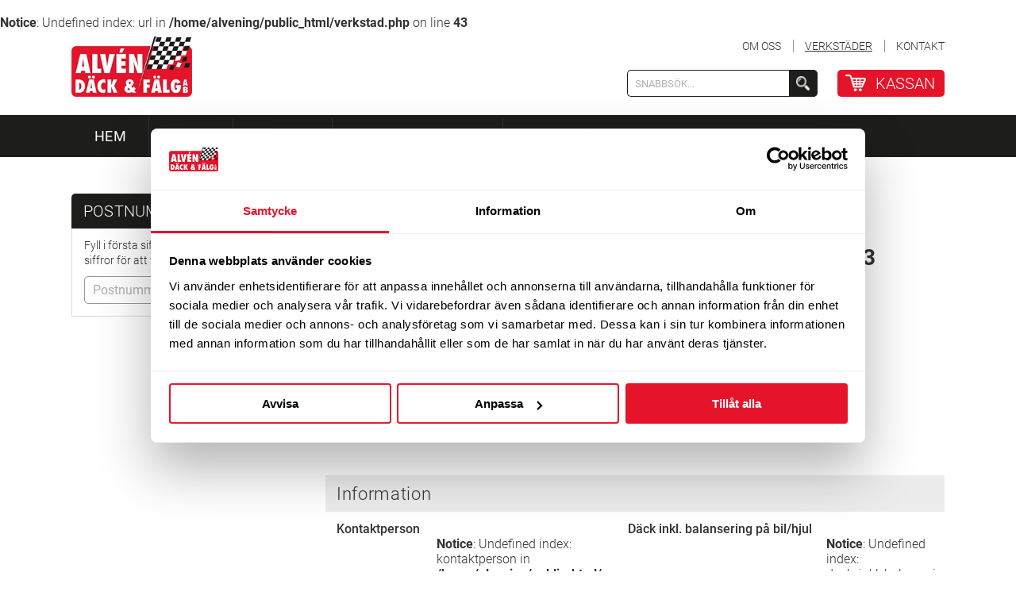

--- FILE ---
content_type: text/html; charset=utf-8
request_url: https://alven-ingvarsson.se/verkstad/306/atair%20motors/
body_size: 52948
content:
<!doctype html>
<html lang="sv">
<head>
<!-- Google Consent Mode -->
<script data-cookieconsent="ignore">
      window.dataLayer = window.dataLayer || [];
      function gtag() {
        dataLayer.push(arguments)
      }
      gtag("consent", "default", {
        ad_personalization: "denied",
        ad_storage: "denied",
        ad_user_data: "denied",
        analytics_storage: "denied",
        functionality_storage: "denied",
        personalization_storage: "denied",
        security_storage: "granted",
        wait_for_update: 500
      });
      gtag("set", "ads_data_redaction", true);
      gtag("set", "url_passthrough", true);
    </script>
<!-- End Google Consent Mode-->
<!-- Google Tag Manager -->
        <script data-cookieconsent="ignore">
        (function(w,d,s,l,i){w[l]=w[l]||[];w[l].push({'gtm.start':
new Date().getTime(),event:'gtm.js'});var f=d.getElementsByTagName(s)[0],
j=d.createElement(s),dl=l!='dataLayer'?'&l='+l:'';j.async=true;j.src=
'https://www.googletagmanager.com/gtm.js?id='+i+dl;f.parentNode.insertBefore(j,f);
})(window,document,'script','dataLayer','GTM-567V9XT');</script>
<!-- End Google Tag Manager -->
<!-- Cookiebot CMP-->
<script id="Cookiebot" src="https://consent.cookiebot.com/uc.js" data-cbid="6e9e06cb-9569-4c01-b8ae-7eacba857da1" data-blockingmode="auto" type="text/javascript"></script>   
<!-- End Cookiebot CMP -->
<meta http-equiv="Content-Type" content="text/html; charset=utf-8">
<meta name="viewport" content="width=device-width, initial-scale=1.0">
<title><br />
<b>Notice</b>:  Undefined index: namn in <b>/home/alvening/public_html/verkstad.php</b> on line <b>40</b><br />
 - Verkstäder för däckbyte och däckförvaring av sommar- och vinterdäck.</title>
<meta name="description" content="Sök i vår databas efter en däckverkstad eller bilverkstad nära dig om du skall göra däckbyte och däckförvaring av sommardäck och vinterdäck.">
<br />
<b>Notice</b>:  Undefined index: url in <b>/home/alvening/public_html/verkstad.php</b> on line <b>43</b><br />
<link rel="canonical" href="https://alven-ingvarsson.se">
<link rel="shortcut icon" href="/favicon.ico" type="image/x-icon">
<link rel="icon" type="image/png" sizes="32x32" href="/favicon-32x32.png">
<meta name="robots" content="all">
<link rel="preload" href="/inc/font/Roboto-Light.woff2" as="font" type="font/woff2" crossorigin>
<link rel="preload" href="/inc/font/Roboto-Regular.woff2" as="font" type="font/woff2" crossorigin>
<link rel="preload" href="/inc/font/Roboto-Italic.woff2" as="font" type="font/woff2" crossorigin>
<link rel="preload" href="/inc/font/Roboto-Bold.woff2" as="font" type="font/woff2" crossorigin>
<link rel="preload" href="/inc/font/Roboto-Medium.woff2" as="font" type="font/woff2" crossorigin>
<style>
@import url(/inc/font/fonts.css);
html{-webkit-text-size-adjust:none;height:100%}body{-webkit-text-size-adjust:none;margin:0;padding:0;background-color:#fff;color:#333;font-family:'Roboto',Arial,sans-serif;font-weight:300;font-size:16px;height:100%;box-sizing:border-box}h1{font-size:28px;line-height:35px;font-weight:300;margin:0 0 7px 0;letter-spacing:.03em}.body.brandpage h1{text-transform:uppercase}span.heaOne,div.main.ett-urval h1,div.main.ett-urval h2{display:block;font-size:28px;line-height:35px;font-weight:300;margin:0 0 7px 0;letter-spacing:.03em}h2{font-size:24px;line-height:30px;font-weight:300;margin:30px 0 8px 0;letter-spacing:.03em}div.kontakt-r h2{margin-top:19px}h3{font-size:19px;line-height:23px;font-weight:400;margin:0 0 5px 0;letter-spacing:.01em}h4{font-size:18px;line-height:24px;font-weight:400;margin:0 0 11px 0;letter-spacing:.01em}p{font-size:16px;line-height:21px;margin:0 0 15px 0;letter-spacing:.02em}p.subDesc{margin:0;margin-top:-11px;line-height:28px}b,strong{font-weight:700}ul,ol{font-size:1em;margin:-10px 0 .81em 0;padding:0 0 0 40px}li{margin:0 0 3px 0;line-height:21px}form{width:100%;margin:0 0 0 0;box-sizing:border-box}table{padding:0 0 0 0;margin:0 0 0 0;table-layout:fixed;border-collapse:collapse}tr,td{padding:0 0 0 0;margin:0 0 0 0}td{padding:0 0 5px 15px}td:first-child{padding:0 0 5px 0}table.tbl td{padding:5px 5px 5px 5px;padding:10px}table.tbl td:first-child{padding:5px 5px 5px 5px;padding:10px}tr.tbhead td{font-weight:500}tr.gr td{background-color:#eee}div,h1,h2,h3,h4,p{box-sizing:border-box}a{color:#333;text-decoration:underline}a.nound{text-decoration:none}a.nound:hover{text-decoration:underline}a.anchor{font-size:0;width:0;overflow:hidden}span.ast{font-weight:500}.clfl{clear:both;font-size:1px;line-height:1px;height:1px}img{border:none;vertical-align:bottom;max-width:100%}p.formmeddelande{color:#000;background-color:#daefda;border:1px solid #408940;padding:10px 0 10px 0;width:230px;text-align:center;-webkit-border-radius:3px;-moz-border-radius:3px;border-radius:3px}p.formfelmeddelande{color:#000;background-color:#FFAAAC;border:1px solid #de0000;padding:10px 0 10px 0;width:315px;text-align:center;-webkit-border-radius:3px;-moz-border-radius:3px;border-radius:3px}div.cartinfo{padding:10px;background-color:#ffe897;border:1px solid #ffd953;-webkit-border-radius:5px;-moz-border-radius:5px;border-radius:5px}div.cartErrinfo{margin-top:23px;padding:10px;color:#000;font-weight:400;background-color:#FFAAAC;border:1px solid #de0000;-webkit-border-radius:5px;-moz-border-radius:5px;border-radius:5px}div.cartErrinfo p{margin:0 0 10px 0}div.cartErrinfo p.l{margin-bottom:0}div.not-payed-info{margin-bottom:23px;padding:20px;color:#fff;font-weight:400;background-color:#de0000;border:1px solid #de0000;-webkit-border-radius:5px;-moz-border-radius:5px;border-radius:5px}div.pending-info{margin-bottom:23px;padding:20px;color:#fff;font-weight:400;background-color:#eb6f00;border:1px solid #eb6f00;-webkit-border-radius:5px;-moz-border-radius:5px;border-radius:5px}textarea,input,textarea,select{font-family:'Roboto',Arial,sans-serif;font-size:16px;color:#333;font-weight:400;display:block;box-sizing:border-box}select{cursor:pointer}input.textfield,select.textfield{color:#333;font-size:16px;line-height:19px;font-weight:400;height:35px;padding:0 0 0 10px;margin:0 0 15px 0;background-color:#fff;border:1px solid #999;-webkit-border-radius:5px;-moz-border-radius:5px;border-radius:5px;font-family:'Roboto'}input.textfield.full{width:100%;margin:0 0 0 0}textarea.textfield{color:#333;font-size:16px;line-height:19px;font-weight:400;padding:7px 10px 7px 10px;margin:0 0 15px 0;background-color:#fff;border:1px solid #999;-webkit-border-radius:5px;-moz-border-radius:5px;border-radius:5px;font-family:'Roboto'}input.textfield.uppCase{text-transform:uppercase}input.textfield.uppCase::-webkit-input-placeholder{text-transform:none}input.textfield.uppCase:-ms-input-placeholder{text-transform:none}input.textfield.uppCase::placeholder{text-transform:none}input.cb{cursor:pointer}input.tfield,textarea.tfield,select.tfield,input.subbutton{width:auto;margin:0;padding:3px 5px 4px 5px;font-weight:300;height:36px}select.tfield{width:190px;max-width:100%}input.tfield,textarea.tfield{width:300px;border:1px solid #ccc;-webkit-border-radius:3px;-moz-border-radius:3px;border-radius:3px}textarea.tfield{width:100%;height:auto}input::-ms-input-placeholder{color:#b1b1b1}input:-ms-input-placeholder{color:#b1b1b1}input::placeholder{color:#b1b1b1}textarea::-ms-input-placeholder{color:#b1b1b1}textarea:-ms-input-placeholder{color:#b1b1b1}textarea::placeholder{color:#b1b1b1}input.sfield{float:left;width:calc(100% - 36px);font-size:13px;line-height:16px;padding:3px 5px 3px 9px;height:34px;border:1px solid #1d1d1b;border-right:0;-webkit-border-top-left-radius:5px;-webkit-border-bottom-left-radius:5px;-moz-border-radius-topleft:5px;-moz-border-radius-bottomleft:5px;border-top-left-radius:5px;border-bottom-left-radius:5px}input.sbut{float:left;width:36px;padding:4px 5px 2px 5px;height:34px;background-color:#1d1d1b;background-image:url(/im/mag-icon.png);background-position:center center;background-repeat:no-repeat;background-size:50%;cursor:pointer;border:1px solid #1d1d1b;border-left:0;-webkit-border-top-right-radius:5px;-webkit-border-bottom-right-radius:5px;-moz-border-radius-topright:5px;-moz-border-radius-bottomright:5px;border-top-right-radius:5px;border-bottom-right-radius:5px}div.mobile-menu,div.mobile-head{display:none}div.onlymob{display:none}br.onmo{display:none}div.container{padding:0 0 0 0;background-color:#1d1d1b;min-height:100%}div.container.kat{background-color:#fff}div.cont-inner{width:1100px;margin:0 auto}div.header{height:160px;margin:0 0 0 0;padding:0 0 0 0;background-color:#fff;font-size:18px;line-height:18px;background-image:url(/im/header-bg.png)}div.head-l{float:left;width:30%}div.head-r{float:right;width:70%}div.logo{padding-top:7px;height:84px;width:152px}div.toplinks{height:40px;padding-top:12px}div.toplinks a{display:block;float:right;font-size:14px;line-height:14px;padding:1px 15px 1px 0;margin-right:14px;color:#333;border-right:1px solid #939494;text-decoration:none}div.toplinks a.f{padding-right:0;margin-right:0;border-right:none}div.toplinks a:hover,div.toplinks a.m{text-decoration:underline}div.checkbut{float:right;padding-top:10px}div.search-cont{float:right;width:240px;padding:10px 0 0 0;margin-right:25px}a.checkbut{display:block;box-sizing:border-box;font-size:20px;line-height:20px;color:#fff;text-decoration:none;background-color:#e5142a;width:auto;height:34px;padding:7px 12px 0 48px;-webkit-border-radius:5px;-moz-border-radius:5px;border-radius:5px;background-image:url(/im/kv-ikon.png);background-position:left center;background-repeat:no-repeat}div.complete-but-c{padding-top:40px;padding-left:20px}div.complete-but{display:block;box-sizing:border-box;font-size:20px;line-height:20px;color:#fff;text-decoration:none;background-color:#006502;width:200px;height:42px;padding:11px 0 0 0;text-align:center;-webkit-border-radius:5px;-moz-border-radius:5px;border-radius:5px;cursor:pointer}div.complete-but.spinner{display:none;background-color:#a6c9a7;padding:7px 0 0 0;background-image:url(/im/spinner-4.gif);background-position:center center;background-repeat:no-repeat;cursor:default}div.complete-but.wider{width:260px}div.swish-but-c{padding-top:0;margin:0 auto;width:200px}div.swish-but-c.form{padding-top:20px}div.swish-but,a.swish-but{display:block;box-sizing:border-box;font-size:20px;line-height:20px;color:#fff;text-decoration:none;background-color:#006502;background:linear-gradient(180deg,#1dafec,#129bd4 98.72%);width:100%;height:42px;padding:11px 0 0 0;text-align:center;-webkit-border-radius:5px;-moz-border-radius:5px;border-radius:5px;cursor:pointer}a.swish-but{height:auto;padding:11px 0 10px 0}div.swish-but.spinner{display:none;background-color:#fff;padding:7px 0 0 0;height:42px;border:1px solid #ccc;background-image:url(/im/spinner-3.gif);background-position:center center;background-repeat:no-repeat;cursor:default}div.swish-qr-txt{text-align:center;font-weight:400;padding:10px 0 0 0}div.sw-valj-annan{text-align:center;padding:15px 0 0 0;font-size:14px}div.chkbx-c{display:inline-block;width:21px;height:21px}div.chkbx-c.filt{display:block;float:left;width:30px;height:auto;padding-top:7px}div.chkbx-c.filt.lsaldo{padding-top:0}span.chkbx{display:inline-block;box-sizing:border-box;width:21px;height:21px;border:1px solid #777;background-color:#fff;-webkit-border-radius:5px;-moz-border-radius:5px;border-radius:5px;cursor:pointer;-webkit-user-select:none;-ms-user-select:none;user-select:none}span.chkbx.checked{background-color:#1d1d1b;border:1px solid #1d1d1b;background-image:url(/im/chkbx-checked.png);background-position:center center;background-position:left 2px top 3px;background-repeat:no-repeat}span.chkbx.radiobutton{-webkit-border-radius:50%;-moz-border-radius:50%;border-radius:50%}span.chkbx.radiobutton.checked{background-image:url(/im/radio-checked.png);background-position:center center;background-position:left 5px top 5px;background-repeat:no-repeat}span.chkbx.radiobutton.chkbxvisual{-webkit-border-radius:5px;-moz-border-radius:5px;border-radius:5px}span.chkbx.radiobutton.chkbxvisual.checked{background-image:url(/im/chkbx-checked.png);background-position:center center;background-position:left 2px top 3px;background-repeat:no-repeat}div.main-menu{padding-top:23px}div.main-menu a{display:block;float:left;box-sizing:border-box;height:53px;font-size:18px;line-height:22px;color:#fff;text-decoration:none;padding:16px 27px 0 27px;background-color:#1d1d1b;background-image:url(/im/main-a-bg.png);background-position:right center;background-repeat:no-repeat;font-weight:400;letter-spacing:.02em;-webkit-transition:background-color 0.3s,color 0.3s;transition:background-color 0.3s,color 0.3s}div.main-menu a.l{background-image:none}div.main-menu a.mmhe,div.main-menu a.mmda,div.main-menu a.mmal,div.main-menu a.mmko,div.main-menu a.mmti{padding-left:0;padding-right:0;text-align:center}div.main-menu a.mmhe{width:98px}div.main-menu a.mmda{width:106px}div.main-menu a.mmal{width:125px}div.main-menu a.mmko{width:215px}div.main-menu a.mmti{width:154px}div.main-menu a.m,div.main-menu a:hover{background-color:#303030}div.main-menu a span{display:inline;padding-left:2px;padding-right:2px;border-bottom:1px solid #1d1d1b;-webkit-transition:border 0.3s;transition:border 0.3s}div.main-menu a.m span,div.main-menu a:hover span{border-bottom:1px solid #fff}div.body{background-color:#fff;padding-bottom:50px}div.body.prod{padding-bottom:100px}div.subheader{width:100%;height:724px;background-color:#fff;background-image:url(/im/subheader.jpg);background-position:center center;background-repeat:no-repeat;background-size:cover}div.subh-cont{float:left;margin-top:46px;width:48%;margin-left:4%;padding:13px 23px 0 23px;height:180px;background-image:url(/im/subh-cont-bg.png);background-repeat:repeat;-webkit-border-radius:5px;-moz-border-radius:5px;border-radius:5px}div.subh-cont.f{margin-left:0%}div.subh-cont.r{position:relative}div.subh-cont.kompl,div.webp div.subh-cont.kompl{background-image:none;background-color:#ececec}div.subh-cont.kompl.manu{height:auto;padding-bottom:20px}div.subh-cont.kompl.manu.f{margin-left:0;width:100%}div.subh-cont.kompl.manu h4{margin-top:11px}div.subh-cont.kompl.manu.uppd{margin-left:0;width:100%;margin-top:0}div.subh-cont h3,div.subh-cont h2{font-size:28px;line-height:34px;font-weight:400;font-style:italic;letter-spacing:.03em;margin:0 0 13px 0}div.reg-search-cont.done{position:relative;display:none}div.tbRegnrSok{position:absolute;right:3px;top:-5px;font-size:14px;font-weight:700;font-style:normal;color:#d10000;cursor:pointer}div.tbRegnrSok.kat{position:absolute;right:auto;top:auto;font-weight:500;width:110px;padding-top:3px}div.tbRegnrSok img{position:absolute;width:10px;height:10px;margin-left:3px;margin-top:3px}div.tbRegnrSok.pp{right:22px;top:7px;height:10px}div.tbRegnrSok.tbmob{display:none}div.reg-search{float:left}input.reg-l{float:left;width:42px;padding:0;height:48px;background-color:#039;background-image:url(/im/reg-l-bg.png);background-position:center top;background-repeat:no-repeat;cursor:default;border:1px solid #838383;border-right:0;-webkit-border-top-left-radius:5px;-webkit-border-bottom-left-radius:5px;-moz-border-radius-topleft:5px;-moz-border-radius-bottomleft:5px;border-top-left-radius:5px;border-bottom-left-radius:5px}input.reg-r{float:left;width:168px;height:48px;padding:3px 5px 3px 32px;font-size:26px;line-height:26px;background-color:#fff;border:1px solid #838383;border-left:0;-webkit-border-top-right-radius:5px;-webkit-border-bottom-right-radius:5px;-moz-border-radius-topright:5px;-moz-border-radius-bottomright:5px;border-top-right-radius:5px;border-bottom-right-radius:5px;text-transform:uppercase}div.doneCarinfo p{font-weight:700;font-style:italic;color:#517123;margin-bottom:20px}.sub-but{float:left;margin-left:20px;display:block;box-sizing:border-box;font-size:16px;line-height:16px;font-weight:700;color:#fff;text-decoration:none;background-color:#5e812d;width:auto;height:48px;padding:17px 22px 0 20px;text-align:center;-webkit-border-radius:5px;-moz-border-radius:5px;border-radius:5px;cursor:pointer}.sub-but.grey{background-color:#d9d9d9;color:#333}.sub-but.nomarg{margin:0}.sub-but.showmore{float:none;margin-left:0;margin-top:46px;width:100%;font-size:20px;line-height:20px;font-weight:400;padding:14px 22px 0 20px;height:48px}.sub-but.showmore.cat{display:none}.sub-but.showmore img{vertical-align:top;margin-left:8px;margin-top:1px}.sub-but.small{margin-left:0;font-weight:400;height:30px;padding:8px 15px 0 15px;-webkit-border-radius:3px;-moz-border-radius:3px;border-radius:3px}.sub-but.absright{position:absolute;right:23px}.sub-but.abssprod{position:absolute;right:15px;bottom:15px}.sub-but.abssprod.cat{position:static;float:right;right:0;bottom:0;padding:8px 14px 0 14px}.sub-but.abssprod.verks{right:20px;bottom:20px;padding:8px 14px 0 14px}.sub-but.medium{float:none;width:100%;margin-left:0;height:35px;padding:11px 0 0 0;font-weight:500;letter-spacing:2px;text-align:center;-webkit-border-radius:4px;-moz-border-radius:4px;border-radius:4px}.sub-but.dark{background-color:#1d1d1b;color:#fff}.sub-but.kompl{margin-left:0;margin-top:20px}div.sub-sel-c{float:left;margin-left:10px}div.sub-sel-c.f,div.sub-sel-c.one{margin-left:0}select.sub-select{color:#505050;font-size:20px;line-height:20px;font-weight:400;width:94px;height:48px;padding:0 0 0 10px;background-color:#fff;border:1px solid #838383;-webkit-border-radius:5px;-moz-border-radius:5px;border-radius:5px}select.sub-select.bc{width:137px}select.sub-select.fill{color:#000;font-weight:500}select.sub-select option{color:#333}select.sub-select.kompl.bc{width:125px}select.sub-select.kompl.et{width:112px}div.sub-sel-c.vabi{width:100%}div.sub-sel-c.vabi.s{margin-top:10px}select.sub-select.vabi{width:100%}select.sub-select.vabi.sm{height:38px}div.subinfo{margin-top:17px;color:#666}div.subinfo.dof{max-width:340px}div.subinfo.klarna{margin-top:13px;color:#333;background-color:#fff;padding:16px 145px 0 15px;height:100px;-webkit-border-radius:5px;-moz-border-radius:5px;border-radius:5px;background-image:url(/im/klarna-info-bg.png);background-position:right top;background-repeat:no-repeat}div.subinfo.usa{margin-top:13px;color:#333;background-color:#fff;padding:14px 110px 0 15px;height:100px;-webkit-border-radius:5px;-moz-border-radius:5px;border-radius:5px;background-image:url(/im/usa-flagga-bg.png);background-position:right top;background-repeat:no-repeat}div.subinfo p{margin:0 0 14px 0;line-height:18px}div.subinfo p.l{margin:0 0 0 0}div.subinfo.err{color:#d00}div.section.gr{background-color:#f5f5f5}div.main{width:100%;padding-top:39px;padding-bottom:26px}div.main.right{float:right;width:calc(100% - 274px);padding-top:39px;padding-bottom:26px;padding-left:46px}div.main.af{text-align:center;margin:0 auto}div.main.right.fullw{width:100%;padding-left:0}div.main.rightprod{float:right;width:calc(100% - 332px);padding-top:39px;padding-bottom:26px;padding-left:46px}div.prod-img-komplett-c{float:left;width:332px}div.prod-img-komplett-c div.prod-img-c{float:none;width:100%}div.prod-img-komplett-c div.prod-img-c div div{vertical-align:middle}div.prod-img-komplett-c div.prod-img-c div div img{max-width:166px;max-height:166px}div.prod-img-c.komplett{width:240px}div.prod-img-c.komplett div div img{max-height:200px}div.main.rightprod.komplett{width:calc(100% - 240px);padding-left:23px}div.main.rightprod.komplett.falg,div.main.rightprod.komplett.falg div.prod-text{padding-bottom:0}div.prod-img-c{float:left;padding-top:39px;width:332px;display:table;table-layout:fixed;text-align:center}div.prod-img-c div{display:table-row}div.prod-img-c div div{display:table-cell}div.prod-img-c img{height:auto}div.section.gr div.main{padding-bottom:31px}div.section.df div.main{padding-top:15px}div.main-text{padding:0 0 0 0}div.main-text.verkstader{max-width:580px}a.sprod-cont{display:block;position:relative;box-sizing:border-box;float:left;margin-top:5px;margin-bottom:15px;width:48%;margin-left:4%;padding:17px 15px 16px 15px;border:1px solid #999;background-color:#fff;-webkit-border-radius:5px;-moz-border-radius:5px;border-radius:5px;text-decoration:none}a.sprod-cont.f{margin-left:0%}a.sprod-cont img{height:auto}a.sprod-cont div.img{display:table;table-layout:fixed;float:left;width:16.16%;height:80px;text-align:center}a.sprod-cont div.img div{display:table-row}a.sprod-cont div.img div div{display:table-cell;vertical-align:middle}a.sprod-cont div.img div div{display:table-cell;vertical-align:middle}img.large{display:inline-block}img.small{display:none}a.sprod-cont div.img.kompl div div{text-align:left}a.sprod-cont div.img.kompl div div div.fll{display:block;float:left;width:calc(50% - 10px)}a.sprod-cont div.img.kompl div div div.fll.plus{width:20px;text-align:center}div.prod-img-c div div.efinfo{display:block;font-size:12px;font-style:italic;color:#999;text-align:center}a.sprod-cont div.txt{float:left;width:83.84%;padding-left:3.03%;padding-top:7px}a.sprod-cont div.txt h3{font-size:18px;line-height:22px;font-weight:400;letter-spacing:.03em;margin:0 0 3px 0}a.sprod-cont div.txt p{font-size:16px;line-height:19px;font-weight:300;letter-spacing:.03em;margin:0 0 4px 0}a.sprod-cont div.txt p.price{font-size:14px;line-height:19px;font-weight:400;font-style:italic}a.sprod-cont div.txt p.price.erbj{color:#e5142a}a.sprod-cont div.txt p.price span{font-size:16px}div.cat-text{margin-top:25px}div.cat-prod-list-cont{padding-bottom:17px}a.sprod-cont.cat{float:none;margin-top:20px;margin-bottom:0;width:100%;margin-left:0%;padding:16px 20px 15px 20px}a.sprod-cont.cat div.img{width:128px;height:128px}a.sprod-cont.cat div.img.kompl{float:none;width:256px}a.sprod-cont.cat div.img-cont{width:256px;float:left}a.sprod-cont.cat div.img.kompl img{max-width:128px;max-height:128px}a.sprod-cont.cat div.img.kompl img{max-width:120px;max-height:128px}a.sprod-cont.cat div.txt{width:calc(100% - 128px);padding-left:19px;padding-top:7px}a.sprod-cont.cat div.txt.kompl{width:calc(100% - 256px);padding-bottom:50px}a.sprod-cont.cat div.txt div.txt-desc{width:calc(100% - 260px);padding-bottom:7px}a.sprod-cont.cat div.txt.kompl div.txt-desc{width:100%}a.sprod-cont.cat div.txt h2{font-size:24px;line-height:22px;font-weight:400;letter-spacing:.03em;margin:0 0 12px 0}a.sprod-cont.cat div.txt p{margin:7px 0 0 0}a.sprod-cont.cat div.price-but{position:absolute;right:20px;bottom:20px;width:300px}a.sprod-cont.cat div.price-but.kompl{width:100%}a.sprod-cont.cat div.price{float:right;padding-top:1px;padding-right:16px;font-size:23px;font-weight:400;font-style:italic;text-align:right;letter-spacing:.02em}a.sprod-cont.cat div.price span{font-size:16px}div.sidebar-cont{float:left;width:274px;padding-top:26px}div.sidebar{width:100%;padding-top:20px}div.sidehead{width:100%;background-color:#1d1d1b;padding:10px 0 0 15px;height:44px;color:#fff;font-size:20px;font-weight:300;letter-spacing:.01em;-webkit-border-top-left-radius:5px;-webkit-border-top-right-radius:5px;-moz-border-radius-topleft:5px;-moz-border-radius-topright:5px;border-top-left-radius:5px;border-top-right-radius:5px}div.sidebody{width:100%;border:1px solid #d9d9d9;border-top:none;padding:15px 15px 15px 15px;font-size:16px}div.sidebody.txt{padding:12px 15px 15px 15px;font-size:14px;line-height:19px}div.sidebody.txt input{margin-top:10px}div.sidebody.links{padding:0}div.sidebody.links a{display:block;width:100%;padding:12px 20px 11px 15px;font-size:16px;line-height:18px;text-decoration:none;box-sizing:border-box;color:#333;border-top:1px solid #d9d9d9;letter-spacing:.01em}div.sidebody.links a.f{border-top:none}div.sidebody.links a:hover,div.sidebody.links a.m{background-color:#ececec;text-decoration:underline}div.sidebody select,select.pr-antal{color:#333;font-size:16px;line-height:19px;font-weight:400;height:35px;padding:0 0 0 6px;background-color:#fff;border:1px solid #999;-webkit-border-radius:5px;-moz-border-radius:5px;border-radius:5px;font-family:'Roboto'}select.pr-antal{padding-right:5px;font-weight:400}div.sidebody select.full{width:100%}div.sidebody select.part{float:left;width:calc(100% - 83px)}div.sidebody div.label{float:left;width:83px;padding-top:9px}div.sidebody div.label.lsaldo{width:200px;padding-top:2px}.page-cat-sommardack div.sidebody .sel-cont.check div.label{width:calc(100% - 30px);float:right}.page-cat-sommardack div.sidebody .sel-cont.check div.chkbx-c.filt{width:30px}div.sidebody .sel-cont.check div.label{cursor:pointer}div.tumFiltCont,div.etFiltCont{float:left;width:calc(100% - 83px)}div.sidebody select.part.tum,div.sidebody select.part.et{width:40%}div.sidebody select.part.tum.l,div.sidebody select.part.et.l{float:right}div.tumSep{float:left;text-align:center;width:20%;padding-top:8px}div.sftumtillCont{width:40%;float:right}div.sidebody div.sftumtillCont select.part.tum,div.sidebody div.sftumtillCont select.part.et{width:100%}div.sel-cont{padding-top:15px}div.sel-cont.f{padding-top:0}div.sel-cont.check{padding-top:8px}div.mob-h{display:none}div.sel-car-str{float:left;font-size:16px;font-weight:700;font-style:italic;color:#517123;width:calc(100% - 243px);padding-top:8px}div.sel-car-str.pp{float:none;width:auto;padding-top:0;padding-right:20px}div.sort-c{float:right;width:243px}div.sort-c select,select.dimens{width:100%;color:#333;font-size:16px;line-height:19px;font-weight:400;height:35px;padding:0 0 0 6px;background-color:#fff;border:1px solid #999;-webkit-border-radius:5px;-moz-border-radius:5px;border-radius:5px;font-family:'Roboto'}select.dimens{width:162px;font-size:14px;height:30px;margin-top:5px}div.sort-c div.lab{float:left;width:109px;text-align:right;padding-right:14px;padding-top:8px}div.sort-c div.sel{float:right;width:calc(100% - 109px)}div.footer{margin:0 0 0 0;padding:31px 0 59px 0;color:#e6e6e6;background-color:#1d1d1b;font-size:16px}div.fcol-1{float:left;width:292px;padding:0 0 0 0}div.fcol-2{float:left;width:304px;padding:0 0 0 0}div.fcol-22{float:left;width:180px;padding:0 0 0 0}div.fcol-3{float:right;width:170px;text-align:right;padding:0 0 0 0}div.footer p{font-size:16px;font-weight:300;line-height:20px;margin-bottom:8px}div.footer p a{color:#e6e6e6}div.footer p a.tele{text-decoration:none}div.footer div.fcol-3 p{font-size:14px;line-height:19px;color:#aaa}div.footer div.fcol-3 a{color:#aaa;text-decoration:none}div.footer div.fcol-3 a:hover{text-decoration:underline}div.soc-ic{width:46px;margin-top:14px}div.bet-eft{margin-top:14px;padding-bottom:14px}.normBut{display:block;box-sizing:border-box;font-size:16px;line-height:16px;color:#fff;font-weight:400;background-color:#57a5da;border:1px solid #57a5da;width:auto;width:220px;height:35px;padding:9px 0 0 0;cursor:pointer;-webkit-border-radius:4px;-moz-border-radius:4px;border-radius:4px;text-align:center}.normBut.loading{display:none;color:#999;background-color:#fff;border:1px solid #ccc;cursor:default;background-image:url(/im/loading.gif);background-position:20px center;background-repeat:no-repeat;text-align:left;padding-left:60px}div.kontakt-l{float:left;width:40%}div.kontakt-r{float:left;width:60%}div#kform-message,div#kform-message-done{display:none}div#kform-message p,div#kform-message-done p{float:left}div.prod-head{padding:23px 0 0 0;height:81px}div.bread-cr div{float:left;padding:8px 25px 0 0;background-image:url(/im/arr-r-bc.png);background-position:right 10px top 13px;background-repeat:no-repeat}div.bread-cr div.l{padding-right:0;background-image:none}div.bread-cr div a{text-decoration:none}div.bread-cr div a:hover{text-decoration:underline}div.dina-val-c.katp{margin-left:0}div.dina-val-tr{padding:0 10px 0 10px;background-color:#ffd953;border-left:1px solid #ffd953;border-right:1px solid #ffd953}div.dina-val-tr.odd{background-color:#ffe897}div.dina-val-tr.headStr{font-weight:500}div.dina-val-tr.first{-webkit-border-top-left-radius:5px;-webkit-border-top-right-radius:5px;-moz-border-radius-topleft:5px;-moz-border-radius-topright:5px;border-top-left-radius:5px;border-top-right-radius:5px}div.dina-val-tr.headStr div.dina-val-td{padding-bottom:10px}div.dina-val-td-cont{float:left;width:auto;padding-right:50px}div.dina-val-td-cont.last{width:auto;padding-right:0}div.dina-val-td{padding:10px 0 10px 0;float:left}div.dina-val-td.l{width:auto;padding-right:7px}div.dina-val-td.r{width:auto;max-width:140px;font-weight:500}div.dina-val-td.f{float:none;width:100%}div.dina-val-td.rrr{position:relative;float:right;text-align:right;width:calc(100% - 100px)}div.dina-val-td.diminfo{float:none}div.dina-val-c.reginfo-c{margin-top:0}div.dina-val-c.reginfo-c.komplett{margin-top:23px}div.dina-val-c.reginfo-c.katp{margin-bottom:20px}div.dina-val-c.reginfo-c div.dina-val-tr.headStr{position:relative}div.dina-val-c.reginfo-c div.dina-val-td.pp{width:calc(100% - 130px)}div.dina-val-c.reginfo-c div.dina-val-tr.headStr div.dina-val-td{padding-bottom:0}div.dina-val-tr.reginfo{font-size:15px;-webkit-border-bottom-right-radius:5px;-webkit-border-bottom-left-radius:5px;-moz-border-radius-bottomright:5px;-moz-border-radius-bottomleft:5px;border-bottom-right-radius:5px;border-bottom-left-radius:5px}div.dina-val-tr.reginfo div.dina-val-td{padding-top:5px}div.data-saknas{color:#d10000;padding-top:5px;font-weight:500}p.no-res{font-style:italic}a.gra-but{float:left;display:block;box-sizing:border-box;font-size:16px;line-height:16px;font-weight:400;text-decoration:none;color:#656565;background-color:#ececec;border:1px solid #bcbbbb;width:auto;height:35px;padding:9px 13px 0 29px;-webkit-border-radius:5px;-moz-border-radius:5px;border-radius:5px;cursor:pointer;background-image:url(/im/arr-l.png);background-position:10px center;background-repeat:no-repeat}a.gra-but.hs{float:right}div.prod-text{padding-bottom:26px}div.prod-text h1{text-transform:uppercase}div.prod-choices-outer{margin-top:26px}div.prod-choices-outer h2{margin:0 0 0 10px}div.matches-cont{border:1px solid #ffd953;border-top:0;-webkit-border-bottom-right-radius:5px;-webkit-border-bottom-left-radius:5px;-moz-border-radius-bottomright:5px;-moz-border-radius-bottomleft:5px;border-bottom-right-radius:5px;border-bottom-left-radius:5px;margin-bottom:50px}div.matches-cont h2{margin-left:10px;padding-top:20px;padding-bottom:6px}div.matches-cont p{margin-left:10px}div.prod-c-ta{margin-bottom:50px}div.matches-cont div.prod-c-ta{margin-bottom:0}div.matches-cont div.prod-c-ta{margin-left:0}div.prod-c-tr{padding:10px 10px 6px 10px}div.prod-c-tr.h{padding-bottom:0}div.prod-c-tr.gr{background-color:#f5f5f5}div.prod-c-tr.komplett{padding:10px 10px 10px 10px}div.prod-c-tr.h div.prod-c-td{font-weight:300;padding-top:0}div.prod-c-td{float:left;font-weight:500;text-align:left;padding-top:6px;padding-right:10px}div.prod-c-td.tu{width:65px;text-align:center;padding-right:30px}div.prod-c-td.tu.tal{text-align:left}div.prod-c-td.br{width:70px}div.prod-c-td.bc{width:120px}div.prod-c-td.bc.bcmob{display:none}div.prod-c-td.et{width:90px}div.prod-c-td.na{width:40px}div.lev-info-p{float:left;color:#425b1f;font-size:14px;padding-top:7px;padding-right:0;font-weight:400;width:160px;text-align:right}div.lev-info-p.nopadd{padding-top:0}div.lev-info-p a{color:#425b1f;text-decoration:none}div.lev-info-p a:hover{text-decoration:underline}div.prod-c-td.kv{float:right;padding-top:0;width:460px}div.prod-c-td.kv.single{float:left}div.prod-c-td.kv.single.komplett{float:right;width:auto}div.prod-c-td.kv.single.komplett div.lev-info-p{float:right}div.prod-c-td.dtu{width:75px;padding-right:10px}div.prod-c-td.dbr{width:70px;padding-right:10px}div.prod-c-td.dpr{width:70px;padding-right:10px}div.prod-c-td.dbi{width:80px;padding-right:10px}div.prod-c-td.dhi{width:90px;padding-right:10px}div.prod-c-td.deum{width:130px;padding-right:0}div.prod-c-td.deum.eumarktd{padding-top:0}div.prod-c-td.tben{width:385px}div.prod-c-td.full{float:none;text-align:left}div.energimark-cont{padding-bottom:10px;font-size:14px;font-weight:400;text-align:center;display:none}div.energimark-cont a{display:block;text-decoration:none}div.energimark-cont div.euimg{padding-top:5px;padding-bottom:5px}div.energimark-cont div.euimg img{width:150px;max-width:100%;height:auto}br.mid-1000,br.mid-900,br.mid-800,br.mid-400{display:none}div.prod-c-td.kv div.prod-price{font-size:20px}div.prod-c-td.kv div.prod-price span{font-size:14px}div.prod-c-td.kv select.pr-antal{height:30px;width:72px}div.prod-c-td.kv div.sub-but.lagg-i-kv{height:30px;padding:8px 17px 0 15px}div.prod-c-td span.lab{display:none;font-weight:300}div.prod-price{font-size:24px;font-weight:400;font-style:italic}div.prod-price span{font-size:16px}div.prod-price{float:right;padding-top:3px}div.antal-c{float:right;padding-left:15px;padding-right:15px;padding-bottom:4px}div.sub-but.lagg-i-kv{float:right;font-weight:400;padding:11px 22px 0 20px;height:35px;margin:0}div.sub-but.formbut{float:none;font-weight:400;padding:11px 22px 0 20px;height:35px;margin:0;width:100%}div.sub-but.cookInfo{float:none;font-weight:400;padding:11px 0 0 0;height:35px;margin:0;margin-right:20px;width:140px}div.kompl-kop-c{float:right}div.kompl-kop-c div.sub-but.lagg-i-kv{float:left;padding:11px 20px 0 22px}div.kompl-kop-c div.antal-c{float:left}div.kompl-kop-c div.prod-price{float:left}div.spec-head{margin-top:46px;font-size:22px;line-height:22px;padding:13px 0 0 14px;height:46px;background-color:#ececec;letter-spacing:.03em}div.spec-head.ch{padding:13px 0 0 20px}div.spec-head.ch.paym{margin-bottom:20px}div.spec-kol{float:left;width:53%;padding:4px 0 0 14px}div.spec-kol.ri{width:47%}div.spec-kol div.le{float:left;width:126px;padding:8px 0 7px 0;font-weight:500}div.spec-kol div.ri{float:left;width:calc(100% - 126px);padding:8px 0 7px 0}div.spec-kol.ri div.le{width:88px}div.spec-kol.ri div.ri{width:calc(100% - 88px)}div.spec-cont.vstad{word-break:break-word}div.spec-cont.vstad div.spec-kol{width:47%}div.spec-cont.vstad div.spec-kol.ri{width:53%}div.spec-cont.vstad div.spec-kol.ri div.le{width:250px;padding-right:15px}div.spec-cont.vstad div.spec-kol.ri div.ri{width:calc(100% - 250px)}.checktable{display:table;padding:0;margin:12px 0 0 0;width:100%;border:1px solid #d9d9d9;-webkit-border-top-left-radius:5px;-webkit-border-top-right-radius:5px;-moz-border-radius-topleft:5px;-moz-border-radius-topright:5px;border-top-left-radius:5px;border-top-right-radius:5px;border-bottom:0;table-layout:fixed}.checktable.total{margin:0 0 0 0;-webkit-border-top-left-radius:0;-webkit-border-top-right-radius:0;-moz-border-radius-topleft:0;-moz-border-radius-topright:0;border-top-left-radius:0;border-top-right-radius:0;-webkit-border-bottom-right-radius:5px;-webkit-border-bottom-left-radius:5px;-moz-border-radius-bottomright:5px;-moz-border-radius-bottomleft:5px;border-bottom-right-radius:5px;border-bottom-left-radius:5px;border:1px solid #d9d9d9}.checktr{display:table-row;margin:0 0 0 0;padding:0 0 0 0}.checktd{display:table-cell;border-top:1px solid #ccc;padding:16px 10px 16px 20px;vertical-align:top;text-align:left;word-wrap:break-word;white-space:normal}.checktd img{display:block}.checktr.head .checktd{border-top:none;background-color:#ececec;font-weight:300;font-size:20px;line-height:24px;letter-spacing:.03em;padding-top:19px;padding-bottom:19px}.checktr.head .checktd.ben{-webkit-border-top-left-radius:5px;-moz-border-radius-topleft:5px;border-top-left-radius:5px}.checktr.head .checktd.rem{-webkit-border-top-right-radius:5px;-moz-border-radius-topright:5px;border-top-right-radius:5px}.checktd label{display:none}.checktd.ben{text-align:left;font-size:16px;letter-spacing:.03em}.checktd.pris{width:145px;text-align:right;font-size:20px;line-height:20px}.checktd.ant{width:178px;padding-left:68px;text-align:left;font-size:20px;line-height:20px}.checktd.sum{width:131px;text-align:right;font-size:20px;line-height:20px}.checktd.rem,.checktd.rem-tot{width:58px;padding-left:22px;text-align:right}.checktd.rem-tot{border-top:none}.checktd.str{font-size:20px;line-height:20px;font-weight:500;letter-spacing:.03em;width:auto;text-align:right;border-top:none}.checktd.tot{font-size:20px;line-height:20px;font-weight:500;letter-spacing:.03em;width:160px;text-align:right;border-top:none}.checktd.str span,.checktd.tot span{font-weight:300;font-size:14px}.checktd a,.checktd span.ben{font-size:20px;font-weight:500;text-decoration:none;letter-spacing:.03em}div.caminus{float:left;padding-right:0;padding-top:0;cursor:pointer;width:19px;min-height:1px}div.caam{float:left;min-width:32px;padding-left:4px;padding-right:4px;text-align:center}div.caam.order{padding-left:16px}div.caplus{float:left;padding-left:0;padding-top:0;cursor:pointer;width:19px;min-height:1px}div.carem{padding-top:2px;cursor:pointer}br.checkbr{display:none}span.frifrakt{font-size:20px;line-height:20px}div.ch-logo,div.spec-body{padding:15px 21px 0 21px}div.ch-logo.klfo{padding:45px 21px 0 21px}form.af-login-form{width:242px;margin:0 auto;margin-top:38px}form.af-login-form input{width:100%}div.forg-pass-c{padding-top:42px;letter-spacing:.02em;padding-bottom:13px}div.verkstader-cont{margin-top:38px}div.verkstader-cont.vstad{margin-top:7px}a.verkst-c,div.verkst-c{display:block;position:relative;background-color:#fff;width:100%;padding:16px 20px 12px 20px;word-break:break-word;text-decoration:none;box-sizing:border-box}a.verkst-c.gr,div.verkst-c.gr{background-color:#ececec}a.verkst-c h2{font-size:22px;line-height:26px;font-weight:300;letter-spacing:.03em;margin:0 0 4px 0}a.verkst-c p{margin-bottom:4px;max-width:calc(100% - 100px)}div.no-res{padding-bottom:5px}div.cookie-info{position:fixed;bottom:0;width:100%;background-color:#ececec;z-index:9998;text-align:center;padding:25px 10px 18px 10px;font-size:16px}div.cookie-info div{display:inline-block;margin-right:20px;width:140px}div.cookie-info span{display:block;margin-bottom:20px}p.verkst-tillbaka{display:none}div.loading-cont{margin-top:20px;margin-bottom:330px;width:100%;padding:17px 15px 16px 15px;border:1px solid #999;background-color:#fff;-webkit-border-radius:5px;-moz-border-radius:5px;border-radius:5px}div.loading-cont img{vertical-align:middle}div.paging{margin-top:36px}div.paging a,div.paging span{display:block;float:left;padding:10px 0 10px 0;text-decoration:none;color:#fff;text-align:center;margin-right:10px;margin-top:10px;background-color:#1d1d1b;-webkit-border-radius:5px;-moz-border-radius:5px;border-radius:5px;font-weight:500;width:39px;height:39px;box-sizing:border-box}div.paging .prev,div.paging .next{font-weight:500}div.paging .m,div.paging a:hover,div.paging span{background-color:#d9d9d9;color:#333}div.kv-info-outer{display:none;position:fixed;height:100%;width:100%;left:0;top:0;background:rgb(0 0 0 / .7);z-index:9999}div.kv-info-inner{position:relative;width:400px;margin:0 auto;top:50%;height:238px;margin-top:-119px;padding:20px 0 0 0;background-color:#fff;color:#333;-webkit-border-radius:5px;-moz-border-radius:5px;border-radius:5px}div.kv-info-inner img.close{position:absolute;right:8px;top:6px;cursor:pointer}div.kv-info-inner div.he{font-weight:500;font-size:24px;line-height:28px;margin:0 auto;text-align:center;padding-top:20px}div.kv-info-inner div.bu{padding-top:25px}div.kv-info-inner.tillval{width:460px;height:359px;margin-top:-180px}div.kv-info-inner.tillval div.he.sec{padding-top:40px}div.kv-info-inner.tillval div.bu{padding-left:40px;padding-right:40px}div.kv-info-inner.tillval div.bu span.fortsbut{float:left}div.kv-info-inner.tillval div.bu a.checkbut{float:right;margin-top:0}div.kv-info-inner.co{height:138px;margin-top:-69px}div.kv-info-inner div.he.co{padding:20px 20px 0 20px}span.fortsbut{display:block;float:none;margin:0 auto;box-sizing:border-box;font-size:16px;line-height:16px;color:#666;text-decoration:none;background-color:#fff;border:2px solid #ccc;width:170px;height:41px;padding:12px 0 0 0;cursor:pointer;-webkit-border-radius:5px;-moz-border-radius:5px;border-radius:5px;text-align:center}div.kv-info-inner a.checkbut{float:none;margin:0 auto;margin-top:20px;width:170px;height:41px;background-color:#5e812d;padding-top:12px;padding-right:0;font-size:18px;line-height:18px}div.tillval-info-outer{display:none;position:fixed;height:100%;width:100%;left:0;top:0;background:rgb(0 0 0 / .7);z-index:9999}div.tillval-info-inner{position:relative;width:460px;margin:0 auto;top:50%;height:327px;margin-top:-119px;padding:20px 0 0 0;background-color:#fff;color:#333;-webkit-border-radius:5px;-moz-border-radius:5px;border-radius:5px}div.tillval-info-inner img{position:absolute;right:8px;top:6px;cursor:pointer}div.tillval-head{font-weight:500;font-size:24px;line-height:28px;text-align:center;padding:20px 20px 0 20px}div.tillval-body{text-align:center;padding:20px 20px 0 20px}div.tillval-body p{margin:0 0 0 0}div.tillval-form-c,div.tillval-form-c-done{padding-top:15px;width:340px;padding-left:0}div.tillval-form-c-done{width:100%}div.tillval-form-c-done{display:none}div.sub-but.grey.tillval{float:none;padding-left:0;padding-right:0;width:115px;margin:0 auto;margin-top:50px;font-size:16px}div.begrSaldo{text-align:right;font-size:14px;color:#9B2729;font-weight:400}div.tillvAr{text-align:right;font-size:14px;color:#333;font-weight:400}div.checkout-opts-c{padding-top:23px}div.checkout-opt.l{float:left;width:30px}div.checkout-opt.r{float:left;width:300px;width:calc(100% - 30px);padding-top:2px}div.klarna-cont-checkout{max-width:640px;padding-left:6px}div.ch-uppg-cont{position:relative;padding-top:20px;padding-left:20px}div.ch-uppg-cont div.disable-layer{display:none;position:absolute;width:100%;height:100%;left:0;top:0;background-color:#fff;filter:alpha(opacity=50);opacity:.5}div.ch-uppg-f{width:600px}div.ch-uppg-l{float:left;width:300px}div.ch-uppg-r{float:left;width:300px}div.ch-uppg-fie{padding-right:20px}div.ch-uppg-fie input,div.ch-uppg-fie select,div.ch-uppg-fie textarea{width:100%}div.villkor-cont{padding:5px;-webkit-border-radius:5px;-moz-border-radius:5px;border-radius:5px}div.payment-choices{padding-left:20px;width:100%;max-width:600px}div.payment-cont{border-bottom:1px solid #ececec;padding:10px;width:100%;border-radius:5px;min-height:54px;cursor:pointer}div.payment-cont.klarnaopt{display:none}div.payment-radio{float:left;width:35px;padding-left:0;padding-top:6px}div.payment-desc{float:left;width:210px;padding-top:8px}div.payment-img{float:right;width:60px}div.payment-desc.nets{float:left;width:150px;padding-top:8px}div.payment-img.nets{float:right;padding-top:4px;width:194px}div.payment-img.swish{width:108px}div.payment-desc.postnord{float:left;width:80px;padding-top:8px}div.payment-img.postnord{float:right;padding-top:2px;width:150px}div.payment-desc.hamtahososs{width:250px}div.payment-info{display:none;padding-top:15px}div.foretagsuppg-c{display:none}div.nets-confirm-c{text-align:center;padding:50px 0 150px 0}div.nets-confirm-c p{margin-top:15px}div.nets-confirm-c p.nets-logo{margin-top:45px}div.kompl-radio{float:right;width:30px;padding-left:0;padding-top:6px;text-align:left}div.kompl-radio-desc{float:right;width:auto;padding-top:8px;text-align:left;color:#333}div.kompl-radio-desc.checked{font-size:16px;font-weight:500}div.ovriga-note-c{padding-left:10px;padding-right:10px}div.ovriga-note-c div.sub-but{float:left;width:auto;background-image:url(/im/arr-down-sm.png);background-repeat:no-repeat;background-position:right center;background-position:right 14px top 11px;padding-right:46px;font-size:16px;line-height:16px}div.ovriga-dimen-c{display:none}div.eu-icons.smaller{padding-top:0;font-size:12px}div.eu-icons span{display:block;float:left;margin-left:13px;height:17px;background-repeat:no-repeat;background-position:left 3px;padding-left:16px}div.eu-icons.smaller span{margin-left:10px;height:14px;background-position:left top}div.eu-icons span.icon-gas-pump{margin-left:0;background-image:url(/im/icon-gas-pump.png)}div.eu-icons span.icon-cloud-rain{background-image:url(/im/icon-cloud-rain.png)}div.eu-icons span.icon-volume-up{background-image:url(/im/icon-volume-up.png);padding-left:18px}div.prod-c-tr.gr span.icon-gas-pump{background-image:url(/im/icon-gas-pump-gr.png)}div.prod-c-tr.gr span.icon-cloud-rain{background-image:url(/im/icon-cloud-rain-gr.png)}div.prod-c-tr.gr span.icon-volume-up{background-image:url(/im/icon-volume-up-gr.png)}div.eu-show-more{padding-top:2px;padding-left:15px;font-size:14px;font-weight:400;color:#425b1f;cursor:pointer;-webkit-tap-highlight-color:#fff0;background-image:url(/im/eu-arr-down.png);background-repeat:no-repeat;background-position:left center;background-position:0 7px}div.eu-show-more.open{background-image:url(/im/eu-arr-up.png)}div.prod-c-tr.gr div.eu-show-more{background-image:url(/im/eu-arr-down-gr.png)}div.prod-c-tr.gr div.eu-show-more.open{background-image:url(/im/eu-arr-up-gr.png)}div.eu-show-more span{font-size:12px}div.eu-show-more span.hide{display:none}div.sep-levadr-head{padding:0 0 10px 0}div.sep-levadr-head{float:left;cursor:pointer}div.sep-levadr-head span.fa-chevron-down,div.sep-levadr-head span.fa-chevron-up{vertical-align:bottom;padding-bottom:1px}div.sep-levadr-body{display:none;width:580px;margin-bottom:15px;padding:12px 0 5px 15px;background-color:#ececec}div.sep-levadr-head span.fa-chevron-up{display:none}div.sep-levadr-body div.ch-uppg-l{width:285px}div.sep-levadr-body div.ch-uppg-r{width:265px}div.sep-levadr-body div.ch-uppg-r div.ch-uppg-fie{padding-right:0}.select2-container{float:left}.select2-container--default .select2-selection--single{border:1px solid #999}.select2-dropdown{border:1px solid #767676}.select2-container .select2-selection--single{height:35px;font-weight:400}.select2-container--default .select2-selection--single .select2-selection__rendered{line-height:35px}.select2-container--default .select2-selection--single .select2-selection__arrow{height:33px;right:3px;width:20px}.select2-container--default .select2-results>.select2-results__options{max-height:368px}.select2-container--default .select2-selection--single .select2-selection__arrow b{border-color:#333 #fff0 #fff0 #fff0}.select2-container--default.select2-container--open .select2-selection--single .select2-selection__arrow b{border-color:#fff0 #fff0 #333 #fff0}.select2-results__option{padding-top:2px;padding-bottom:2px;font-weight:400;margin-bottom:0}div.swish-betalning-cont{text-align:center;width:280px;margin:0 auto;padding-top:0}div.swish-betalning-cont.pre{padding-top:0;padding-bottom:0}div.swish-betalning-cont.pre h1{margin-bottom:0}div.swish-betalning-cont.pre p{margin-bottom:0;font-size:14px}div.swish-betalning-cont div.sw-logo{padding-bottom:31px}div.swish-betalning-cont div.sw-logo.paypage{display:none}div.swish-betalning-cont div.sw-logo.paypage.openapp{display:block;padding-bottom:20px}div.swish-betalning-cont div.sw-logo.paypage.openapp img{width:80px}div.swish-betalning-cont div.sw-logo.paypage.form{display:block}div.swish-betalning-cont div.sw-f-cont{text-align:left;padding-top:20px}div.swish-betalning-cont div.sw-f-cont input{width:100%;margin-bottom:0}div.swish-betalning-cont div.swish-avbryt-c{padding-top:50px;font-size:14px}div.swish-info-cont{display:none}div.swish-info-cont div.error,div.swish-betalning-cont div.error{margin-top:20px;padding:10px;color:#fff;font-weight:400;background-color:#de0000;border:1px solid #de0000;-webkit-border-radius:5px;-moz-border-radius:5px;border-radius:5px}div.swish-info-cont div.error a,div.swish-betalning-cont div.error a{color:#fff}div.swish-info-cont div.sw-info{margin-top:20px;padding:10px;color:#fff;font-weight:400;background-color:#1dafec;border:1px solid #1dafec;-webkit-border-radius:5px;-moz-border-radius:5px;border-radius:5px}div.prod-info-box{position:relative;margin-top:10px;padding:12px 10px 11px 39px;color:#005190;background-color:#ecf7ff;max-width:436px;border-radius:5px;font-size:14px;background-image:url(/im/icon-info.png);background-position:left center;background-position:11px 12px;background-repeat:no-repeat}div.webp input.sbut{background-image:url(/im/webp/mag-icon.png.webp)}div.webp div.subheader{background-image:url(/im/webp/subheader.jpg.webp)}div.webp div.subinfo.klarna{background-image:url(/im/webp/klarna-info-bg.png.webp)}div.webp div.subinfo.usa{background-image:url(/im/webp/usa-flagga-bg.png.webp)}div.webp a.checkbut{background-image:url(/im/webp/kv-ikon.png.webp)}div.webp div.mobile-head{background-image:url(/im/webp/menu-but.png.webp)}div.webp div.mobile-head:hover{background-image:url(/im/webp/menu-but-h.png.webp)}div.webp input.reg-l{background-image:url(/im/webp/reg-l-bg.png.webp)}div.webp div.subh-cont{background-image:url(/im/webp/subh-cont-bg.png.webp)}div.webp div.header{background-image:url(/im/webp/header-bg.png.webp)}div.webp div.eu-icons span.icon-gas-pump{background-image:url(/im/webp/icon-gas-pump.png.webp)}div.webp div.eu-icons span.icon-cloud-rain{background-image:url(/im/webp/icon-cloud-rain.png.webp)}div.webp div.eu-icons span.icon-volume-up{background-image:url(/im/webp/icon-volume-up.png.webp)}div.webp div.prod-c-tr.gr span.icon-gas-pump{background-image:url(/im/webp/icon-gas-pump-gr.png.webp)}div.webp div.prod-c-tr.gr span.icon-cloud-rain{background-image:url(/im/webp/icon-cloud-rain-gr.png.webp)}div.webp div.prod-c-tr.gr span.icon-volume-up{background-image:url(/im/webp/icon-volume-up-gr.png.webp)}div.webp div.eu-show-more{background-image:url(/im/webp/eu-arr-down.png.webp)}div.webp div.eu-show-more.open{background-image:url(/im/webp/eu-arr-up.png.webp)}div.webp div.prod-c-tr.gr div.eu-show-more{background-image:url(/im/webp/eu-arr-down-gr.png.webp)}div.webp div.prod-c-tr.gr div.eu-show-more.open{background-image:url(/im/webp/eu-arr-up-gr.png.webp)}div.webp div.prod-info-box{background-image:url(/im/webp/icon-info.png.webp)}

.menu-item.m,
.menu-item:hover{
    background-color:#ececec;
}
div.sidebody .menu-item .submenu-c{
    padding-top:0px;
    padding-bottom:12px;
}
div.sidebody .menu-item .submenu-c a{
    border-top:0px;
    padding-left: 25px;
    padding-top: 8px;
    padding-bottom: 8px;
}
div.sidebody .menu-item .submenu-c a::before {
    content: '-';
    padding-left: 10px;
    padding-right: 10px;
    text-decoration: none !important;
    display:inline-block;
}
div.sidebody .menu-item .submenu-c a:hover::before {
    text-decoration: none !important;
}
div.sidebody .menu-item .submenu-c a.m{
    text-decoration:underline;
}

@media only screen and (max-width:1100px){div.cont-inner{width:100%}div.cont-inner.subh{padding-left:10px;padding-right:10px}div.body{padding:0 0 30px 0}div.head-l{padding-left:10px}div.head-r{padding-right:10px}div.subheader{height:700px;padding:0 10px 0 10px}div.subh-cont{margin-top:40px}input.reg-r{float:left;width:148px;height:48px;padding:3px 5px 3px 22px}select.sub-select{font-size:18px;line-height:18px;width:84px}select.sub-select.bc{width:127px}.sub-but{margin-left:10px;font-size:14px;line-height:14px;padding:18px 16px 0 15px}div.subinfo.klarna{margin-top:13px;padding:16px 145px 0 10px}div.subinfo.usa{margin-top:13px;padding:14px 110px 0 10px}div.subinfo.klarna p,div.subinfo.usa p{font-size:14px;line-height:17px}div.footer{padding-left:10px;padding-right:10px}div.footer div.fcol-3 p{font-size:14px;line-height:19px}div.main{padding-left:10px;padding-right:10px}div.main.right.fullw{padding-left:10px}div.kontakt-r{padding-right:10px}div.sidebar-cont{margin-left:10px}div.main.right{width:calc(100% - 284px);padding-left:36px}div.bread-cr{padding-left:10px;padding-right:10px}div.prod-img-c{padding-left:10px;width:290px}div.main.rightprod{width:calc(100% - 290px)}div.dina-val-c{margin-left:10px;margin-right:10px}div.matches-cont{margin-left:10px;margin-right:10px}div.dina-val-c.reginfo-c{margin-left:0;margin-right:0}div.dina-val-c.reginfo-c.komplett{margin-right:10px;margin-left:10px}div.kompl-kop-c{padding-right:10px;padding-left:10px}}@media only screen and (max-width:1040px){div.subinfo.usa{padding:5px 110px 0 10px}div.subh-cont h3,div.subh-cont h2{font-size:24px;line-height:34px;letter-spacing:.01em}div.prod-img-c{padding-left:10px;width:260px}div.main.rightprod{width:calc(100% - 260px)}div.eu-icons span{margin-left:8px;margin-right:2px}select.sub-select{font-size:16px;line-height:16px;width:74px;padding:0 0 0 3px}select.sub-select.bc{width:117px}select.sub-select.kompl.bc{width:100px}select.sub-select.kompl.et{width:87px}}@media only screen and (max-width:1025px){input.reg-r{float:left;width:110px;height:48px;padding:3px 5px 3px 11px;font-size:22px;line-height:22px}}@media only screen and (max-width:1015px){a.sprod-cont{padding:12px 15px 11px 15px}a.sprod-cont div.txt h3{font-size:16px;line-height:20px;letter-spacing:.02em}a.sprod-cont div.txt p{font-size:14px;line-height:17px;letter-spacing:.02em}a.sprod-cont div.txt p.price{font-size:12px;line-height:17px}a.sprod-cont div.txt p.price span{font-size:14px}a.sprod-cont div.img{height:70px}div.fcol-1{width:250px}div.fcol-2{float:left;width:260px;padding:0 0 0 0}div.footer p{font-size:14px;line-height:18px}}@media only screen and (max-width:1000px){br.mid-1000{display:inline}div.prod-c-td.kv{float:left;width:auto;padding-top:15px;padding-bottom:10px;padding-left:7px}div.prod-c-td.kv.single{padding-top:0;padding-left:0}div.prod-c-tr.h{display:none}div.prod-c-td span.lab{display:block;padding-bottom:5px}div.prod-c-td{padding-right:40px}div.prod-c-td,div.prod-c-td.tu,div.prod-c-td.br,div.prod-c-td.bc,div.prod-c-td.et,div.prod-c-td.na{width:auto}div.prod-c-td.kv{padding-right:0}div.prod-c-td.deum.eumarktd{padding-top:6px}div.matches-cont h2{padding-top:20px;padding-bottom:0}div.lev-info-p{float:right;padding-right:0;padding-left:50px;width:auto}div.prod-c-td.kv.single.komplett{padding-top:25px;padding-bottom:0;padding-right:10px}div.eu-icons span{margin-left:15px;margin-right:3px}}@media only screen and (max-width:960px){input.reg-r{float:left;width:95px;height:48px;padding:3px 5px 3px 11px;font-size:18px;line-height:18px}select.sub-select{font-size:16px;line-height:16px;width:74px;padding:0 0 0 3px}select.sub-select.bc{width:107px}.sub-but.abssprod.cat{padding:9px 10px 0 10px}.sub-but.lagg-i-kv{font-size:16px;line-height:16px}a.sprod-cont.cat div.img{width:80px;height:80px}a.sprod-cont.cat div.txt{width:calc(100% - 80px)}a.sprod-cont.cat div.price{right:110px;font-size:20px;letter-spacing:.01em}a.sprod-cont.cat div.txt h2{font-size:20px;line-height:20px;letter-spacing:.01em;margin:0 0 10px 0}a.sprod-cont.cat div.txt div.txt-desc{width:calc(100% - 235px)}div.prod-img-c{width:250px}div.main.rightprod{width:calc(100% - 250px)}div.spec-kol{width:60%}div.spec-kol.ri{width:40%}div.spec-cont.vstad div.spec-kol.ri div.le{width:180px}div.spec-cont.vstad div.spec-kol.ri div.ri{width:calc(100% - 180px)}.sub-but{margin-left:8px;font-size:14px;line-height:14px;padding:18px 11px 0 10px}}@media only screen and (max-width:920px){div.subinfo.klarna{background-size:100px}div.subinfo.usa{background-size:66px}div.subinfo.klarna{padding:9px 115px 0 10px}div.subinfo.klarna p{margin:0}div.subinfo.usa{padding:5px 80px 0 10px}}@media only screen and (max-width:900px){br.mid-900{display:inline}div.fcol-3{clear:both;float:left;text-align:left;margin-top:20px}a.sprod-cont.cat div.txt div.txt-desc{width:100%;padding-bottom:0}a.sprod-cont.cat div.price-but{position:static;width:100%;padding-top:10px}div.spec-cont.vstad div.spec-kol,div.spec-cont.vstad div.spec-kol.ri{float:none;width:100%;padding:0 10px 0 14px}div.spec-cont.vstad div.spec-kol.ri div.le,div.spec-cont.vstad div.spec-kol.le div.le{width:250px;padding-right:15px}div.spec-cont.vstad div.spec-kol.ri div.ri,div.spec-cont.vstad div.spec-kol.le div.ri{width:calc(100% - 250px)}div.prod-c-td.kv.single.komplett{float:left;padding-top:25px;padding-bottom:0;padding-right:0}div.prod-c-td.kv.single.komplett div.lev-info-p{float:left;padding-left:0;text-align:left}div.prod-c-td.kv.single.komplett div.lev-info-p div.begrSaldo{text-align:left}div.kompl-radio-desc{float:none;display:inline-block}div.kompl-radio{float:left}a.sprod-cont.cat div.img-cont{width:190px}a.sprod-cont.cat div.img.kompl{width:190px}a.sprod-cont.cat div.txt.kompl{width:calc(100% - 190px)}a.sprod-cont.cat div.img.kompl img{max-width:90px;max-height:95px}select.sub-select{font-size:14px;line-height:14px;width:64px;padding:0 0 0 3px}select.sub-select.bc{width:97px}select.sub-select.kompl.bc{width:90px}select.sub-select.kompl.et{width:77px}}@media only screen and (max-width:890px){div.subh-cont h3,div.subh-cont h2{font-size:21px;line-height:34px;letter-spacing:.01em}input.reg-r{float:left;width:95px;height:48px;padding:3px 5px 3px 11px;font-size:18px;line-height:18px}.sub-but.hitta{font-size:12px}div.subinfo{font-size:15px}}@media only screen and (max-width:850px){div.subinfo.usa{background-size:36px}div.subinfo.usa{padding:5px 50px 0 10px}}@media only screen and (max-width:820px){.sub-but{padding:17px 6px 0 5px}select.sub-select.kompl.nav{width:54px}.sub-but.kompl{padding:17px 11px 0 10px}}@media only screen and (max-width:800px){br.mid-800{display:inline}.nomob{display:none}.nm{display:none}div.main-menu{display:none}div.mobile-menu,div.mobile-head{display:block}div.mobile-submenu{display:none}div.mobile-submenu div.mobile-subsubmenu{display:none}div.onlymob{display:block}br.onmo{display:inline}h2{font-size:22px;letter-spacing:0em}div.header,div.webp div.header{height:auto;padding-left:0;padding-right:0;background-image:none}div.logo{padding-top:5px;padding-bottom:0;height:82px;margin:0 auto}div.head-l{float:none;width:100%;padding:0}div.head-r{float:none;width:100%;padding:0}div.checkbut.topc,div.toplinks{display:none}div.search-cont{float:none;width:240px;padding:20px 0 20px 0;margin:0 auto}div.mobile-menu{background-color:#1d1d1b;font-size:22px;line-height:25px}div.mobile-head{color:#fff;background-image:url(/im/menu-but.png);background-repeat:no-repeat;background-position:10px 12px;padding:13px 10px 10px 49px;height:46px;cursor:pointer;font-size:20px;line-height:20px;font-family:'Roboto','Lato',Arial;font-weight:400}div.mobile-head:hover{background-image:url(/im/menu-but-h.png)}div.mobile-body{display:none;background-color:#fff;border-top:1px solid #fff;border-bottom:3px solid #1d1d1b}div.mobile-body a{display:block;color:#333;text-decoration:none;border-bottom:1px solid #1d1d1b;padding:16px 30px 15px 10px;background-image:url(/im/arr-right.png);background-position:right center;background-repeat:no-repeat;font-size:20px;line-height:25px;font-family:'Roboto','Lato',Arial;font-weight:400}div.mobile-body a.f{border-top:none}div.mobile-body a:hover,div.mobile-body a.m{color:#fff;background-color:#1d1d1b;background-image:url(/im/arr-right-mob.png)}div.mobile-body div.mobile-submenu a{padding-left:45px}div.mobile-body div.mobile-submenu div.mobile-subsubmenu a{padding-left:90px}div.checkbut-outer.mobile{display:block;position:absolute;margin-top:-39px;right:0}div.checkbut-inner{position:relative;margin-right:10px}a.checkbut{position:static;font-size:16px;line-height:16px;height:30px;background-size:30px;padding:8px 10px 0 40px}div.subheader,div.webp div.subheader{height:auto;padding:11px 0 20px 0;background-position:-800px 0;background-repeat:repeat-y;background-image:none;background-color:#1d1d1b}div.cont-inner.subh{padding:0 5px 0 5px}div.subh-cont{float:none;width:100%;height:auto;margin-top:20px;margin-left:0;padding:13px 10px 16px 10px;background-image:none;background-color:#fff}div.subh-cont.regn{min-height:235px;padding-bottom:0}div.subh-cont.hittaf{min-height:235px;padding-bottom:0}div.subh-cont.valjb{min-height:159px;padding-bottom:0}div.subh-cont.o{margin-top:0}div.subh-cont.kla{padding-bottom:20px}div.subh-cont h3,div.subh-cont h2{font-size:28px;line-height:34px;font-weight:400;font-style:italic;letter-spacing:.03em;margin:0 0 13px 0}div.reg-search{float:none}input.reg-l{width:42px}input.reg-r{width:calc(100% - 42px);height:48px;padding:3px 5px 3px 32px;font-size:26px;line-height:26px}.sub-but,.sub-but.hitta{float:none;margin-left:0;font-size:16px;line-height:16px;font-weight:700;padding:17px 11px 0 10px;width:100%;margin-top:10px}.sub-but.usa{width:auto;margin-top:0}.sub-but.lagg-i-kv{width:auto}div.sub-sel-c{margin-left:12px;width:calc(33.333% - 8px)}div.sub-sel-c.hifa,div.sub-sel-c.hifa{width:calc(50% - 6px)}select.sub-select,select.sub-select.bc,select.sub-select.kompl.bredd,select.sub-select.kompl.bc,select.sub-select.kompl.et,select.sub-select.kompl.nav{font-size:20px;line-height:20px;font-weight:400;width:100%;padding:0 0 0 10px}div.sub-sel-c.kompl-bredd,div.sub-sel-c.kompl-bc,div.sub-sel-c.kompl-et,div.sub-sel-c.kompl-nav{width:calc(50% - 6px);margin-left:0}div.sub-sel-c.two,div.sub-sel-c.four{margin-left:12px}div.sub-sel-c.one,div.sub-sel-c.two{margin-bottom:12px}div.subinfo.klarna{height:auto;padding:9px 115px 9px 0}div.subinfo.klarna p.l{margin-top:8px}div.subinfo.usa{height:auto;padding:9px 80px 9px 0;background-size:66px}div.sub-but.small.absright{left:10px;bottom:20px;width:calc(100% - 20px)}a.sprod-cont{float:none;width:100%;height:auto;margin:5px 0 15px 0;padding:12px 10px 11px 10px}.sub-but.abssprod{display:none}a.sprod-cont div.img{width:70px;height:auto}a.sprod-cont div.txt{padding-top:0;padding-left:10px;width:calc(100% - 70px)}a.sprod-cont div.txt h3{letter-spacing:0em}a.sprod-cont div.txt p{max-width:100%}div.dina-val-c.reginfo-c div.dina-val-td.pp{width:100%;padding-top:7px;padding-bottom:3px}div.tbRegnrSok.pp{position:static;padding-top:10px;padding-bottom:0;height:auto}span.heaOne{font-size:26px;line-height:33px;letter-spacing:0em}div.main{float:none;width:100%;padding-right:10px}div.mob-h{display:block}.normBut{width:100%}div.footer{padding:0 10px 0 10px}div.fcol-1{float:none;width:100%;padding:30px 0% 0% 0%}div.fcol-2{float:none;width:100%;padding:25px 0% 0% 0%}div.fcol-22{float:none;width:100%;padding:30px 0% 0% 0%}div.fcol-3{float:none;width:100%;text-align:left;padding:25px 0% 40px 0%}div.footer p{font-size:16px;line-height:22px;margin-bottom:0}div.footer div.fcol-3 p{font-size:14px;line-height:19px}div.footer div.fcol-3 a{color:#aaa;text-decoration:none}div.footer div.fcol-3 a:hover{text-decoration:underline}div.kontakt-l,div.kontakt-r{float:none;width:100%}input.tfield,textarea.tfield{width:100%}div.sidebar-cont{float:none;width:100%;padding:0 10px 0 10px;margin:0}div.main.right{float:none;width:100%;padding:20px 10px 0 10px}div.sidehead{background-image:url(/im/arr-down.png);background-repeat:no-repeat;background-position:right 20px center;padding-right:30px;cursor:pointer}div.sidebody{display:none}div.sidebody.open{display:block}div.sel-car-str{float:none;width:100%}div.sort-c{float:none;width:100%;padding-top:10px}div.sort-c div.lab{float:left;width:65px;text-align:left;padding-right:0}div.sort-c div.sel{float:right;width:calc(100% - 65px)}a.sprod-cont.cat div.img{width:60px;height:60px}img.large{display:none}img.small{display:inline-block}a.sprod-cont.cat div.txt{width:calc(100% - 60px);width:100%;float:none;padding-left:0}a.sprod-cont.cat div.txt h2{font-size:18px;line-height:24px;letter-spacing:.01em;margin:0 0 0 0;padding-left:15px;float:left;width:calc(100% - 60px)}a.sprod-cont.cat div.price-but{padding-top:15px}.sub-but.abssprod.cat{padding-top:8px;display:block;margin-top:30px}.sub-but.abssprod.verks{display:block;position:static;width:auto;margin:14px 0 8px 0}a.sprod-cont.cat div.price{position:absolute;float:none;width:100%;right:0;padding:0;margin:0;text-align:center}div.spec-head{margin-top:30px;margin-bottom:4px}div.spec-kol,div.spec-kol.ri{float:none;width:100%;padding:0 10px 0 14px}div.spec-kol div.le,div.spec-kol.ri div.le{width:126px;padding:8px 0 7px 0}div.spec-kol div.ri,div.spec-kol.ri div.ri{width:calc(100% - 126px)}div.spec-cont.vstad div.spec-kol.ri div.le,div.spec-cont.vstad div.spec-kol.le div.le{width:150px;padding-right:10px}div.spec-cont.vstad div.spec-kol.ri div.ri,div.spec-cont.vstad div.spec-kol.le div.ri{width:calc(100% - 150px)}div.main.checkout{padding-top:20px}.checktable,.checktable.total{display:block;padding:0;margin:0;width:100%;border:none}.checktr{display:block;border:1px solid #ccc;-webkit-border-radius:4px;-moz-border-radius:4px;border-radius:4px;margin-top:20px;padding:10px;background-color:#fafafa}.checktr.total{border:none;margin-top:0;padding:10px 10px 0 0;background-color:#fff}.checktd{display:block;border:none;width:100%;padding:5px 10px 5px 10px;font-size:16px}br.checkbr{display:initial}.checktr.head{display:none}.checktd label{font-size:16px;display:block;font-weight:300}.checktd{font-weight:400}.checktd.ben{text-align:left;font-weight:300}.checktd.pris{text-align:left;font-size:18px}.checktd.ant{padding-left:10px;text-align:left;font-size:18px}.checktd.sum{width:100%;text-align:left;font-size:18px}.checktd.rem,.checktd.rem-tot{width:100%;text-align:right}.checktd.rem{position:absolute;right:30px;width:auto;margin-top:-35px}.checktd.rem-tot{border-top:none}div.caam.order{padding-left:0;text-align:left}.checktd.str{display:none}.checktd.tot{font-weight:400;width:100%;text-align:right;border-top:none}.checktd.tot label{display:inline}.checktd.tot label.thin{font-weight:300;font-size:14px}.checktd.rem-tot{display:none}div.caam.frfr{text-align:left}.checktd.tot,.checktd.tot label{font-weight:400;letter-spacing:0em;padding-left:0;padding-right:0}div.cookie-info{position:fixed;bottom:0;width:100%;background-color:#ddd;z-index:9998;text-align:center;padding:10px 5px 8px 5px;font-size:14px}div.cookie-info div{display:inline-block;margin-right:10px;width:120px;font-size:14px}div.cookie-info span{display:block;margin-bottom:10px}p.verkst-tillbaka{display:block;font-size:19px;padding:10px 0 10px 0}div.tbRegnrSok{right:16px}div.prod-head{padding:15px 0 15px 0;height:auto}div.bread-cr.utb div{padding:1px 25px 0 0;background-position:right 10px top 6px}a.gra-but.hs.bc{margin-bottom:5px;float:left}a.sprod-cont.cat div.img-cont{float:none;width:100%}a.sprod-cont.cat div.img.kompl{width:100%}a.sprod-cont div.img.kompl div div{text-align:center}a.sprod-cont.cat div.img.kompl img{max-width:120px;max-height:120px}a.sprod-cont.cat div.txt.kompl{width:100%;padding-bottom:0}a.sprod-cont.cat div.txt.kompl h3{padding-left:0;width:100%}select.dimens{width:100%}}@media only screen and (max-width:760px){div.prod-img-c{float:none;padding-top:23px;width:100%;display:block;max-width:200px;padding-left:10px;padding-right:10px;margin:0 auto}div.prod-img-c div,div.prod-img-c div div{display:block}div.main.rightprod{float:none;width:100%;padding-top:23px;padding-bottom:0;padding-left:0;padding-right:0}div.prod-text{padding-bottom:10px;padding-left:10px;padding-right:10px}div.prod-choices-outer{padding-left:0;padding-top:25px}div.dina-val-c{margin-left:10px;margin-right:10px}div.matches-cont{margin-left:10px;margin-right:10px}div.dina-val-c.reginfo-c{margin-left:10px;margin-right:10px}div.dina-val-c.reginfo-c.katp{margin-left:0;margin-right:0;margin-bottom:10px}br.no-760{display:none}div.main.rightprod.komplett{width:100%;padding-left:0;padding-right:10px}}@media only screen and (max-width:660px){div.main.checkout{padding-left:0;padding-right:0}div.main.checkout div.main-text-checkout{padding-left:10px;padding-right:10px}div.checktable,div.checktable.total{padding-left:10px;padding-right:10px}div.spec-head.ch,div.ch-logo,div.spec-body,div.ch-uppg-cont{padding-left:10px;padding-right:10px}div.ch-uppg-l{width:100%}div.ch-uppg-r{width:100%}div.ch-uppg-f{width:100%;padding:0}div.ch-uppg-fie{padding-right:0}div.payment-choices{padding:5px}div.payment-radio{float:left;width:35px}div.payment-desc{width:auto}div.payment-desc.kortbet{width:calc(100% - 200px)}div.payment-img.nets{width:150px}div.payment-desc.faforst{width:calc(100% - 100px)}div.complete-but-c{padding-left:15px}div.checkout-opts-c{padding-left:10px}div.order-txt-c{padding-left:10px}div.not-payed-info{margin-left:10px;margin-right:10px;padding:10px 10px 10px 10px}}@media only screen and (max-width:570px){div.prod-c-td.deum{width:100%}div.energimark-cont{text-align:left}div.prod-c-td.deum.eumarktd{padding-bottom:10px}}@media only screen and (max-width:545px){div.checkout-opt.r{padding-top:0}}@media only screen and (max-width:500px){div.matches-cont{border:2px solid #ffd953}div.dina-val-tr{border-left:2px solid #ffd953;border-right:2px solid #ffd953}div.dina-val-tr.reginfo div.dina-val-td{padding-left:10px;padding-right:10px}div.dina-val-tr.headStr div.dina-val-td{padding-bottom:0}div.dina-val-tr{padding:0 0 0 0}div.dina-val-tr.first{padding:0 10px 0 10px}div.dina-val-tr.odd{background-color:#ffd953}div.dina-val-td-cont{float:none;min-width:100%;width:100%;padding-left:10px;padding-right:10px}div.dina-val-td-cont.odd{background-color:#ffe897}br.no-500{display:none}div.prod-c-td span.lab{display:inline}div.prod-c-td span.lab::after{content:': '}div.prod-c-td{width:50%;text-align:left}div.prod-c-td.tu{padding-right:10px;width:50%;text-align:left}div.prod-c-td.bc{display:none}div.prod-c-td.na{padding-right:10px;width:50%}div.prod-c-td.br{padding-right:10px;width:50%}div.prod-c-td.et{padding-right:10px;width:50%}div.prod-c-td.bc.bcmob{display:block;padding-right:10px;width:100%}div.prod-c-td.kv{width:100%;padding-left:3px}div.prod-c-td.tben{padding-right:0;width:100%}div.prod-c-td.dtu{padding-right:10px;width:50%}div.prod-c-td.dbr{padding-right:10px;width:50%}div.prod-c-td.dpr{padding-right:10px;width:50%}div.prod-c-td.dbi{padding-right:10px;width:50%}div.prod-c-td.dhi{padding-right:10px;width:50%}div.prod-c-td.deum{padding-right:10px;width:50%}div.eu-icons{padding-top:3px}div.prod-c-td.kv select.pr-antal{height:36px;padding-left:10px;padding-right:10px}div.prod-c-td.kv div.sub-but.lagg-i-kv{height:36px;padding:11px 25px 0 23px}div.prod-c-td.kv div.prod-price{float:left;padding-top:6px}div.lev-info-p{float:none;text-align:right;width:100%;padding:0 0 10px 0;font-weight:500}div.kv-info-inner{width:calc(100% - 20px);margin-left:10px;margin-right:10px}div.kv-info-inner,div.tillval-info-inner{position:fixed;width:100%;margin-left:0;margin-right:0;top:auto;bottom:0;margin-top:-50px;-webkit-border-radius:0;-moz-border-radius:0;border-radius:0}div.kv-info-inner.tillval,div.tillval-info-inner{margin-top:0;width:100%;height:auto}div.kv-info-inner.tillval div.bu span.fortsbut,div.kv-info-inner.tillval div.bu a.checkbut{float:none}div.kv-info-inner.tillval div.bu a.checkbut{margin-top:10px}div.kv-info-inner.tillval div.he.sec{padding-top:20px}div.tillval-form-c,div.tillval-form-c-done{padding-top:15px;width:100%;max-width:280px;padding-left:0;padding-right:0;margin:0 auto}div.tillval-body{padding:20px 10px 40px 10px}div.prod-price{float:left}div.tillval-info-inner div.sub-but.grey.tillval{margin-top:34px}div.ovriga-note-c div.sub-but{width:100%;height:36px;padding:11px 0 0 15px;text-align:left;background-position:right 14px top 13px}}@media only screen and (max-width:450px){div.payment-img.nets{width:150px}select.sub-select.kompl,select.sub-select.kompl.bredd,select.sub-select.kompl.bc,select.sub-select.kompl.et,select.sub-select.kompl.nav{font-size:16px}}@media only screen and (max-width:400px){div.tbRegnrSok.pp{display:block}div.tbRegnrSok.kat{display:block}br.mid-400{display:inline}div.kompl-kop-c div.prod-price{padding-bottom:8px}div.kv-info-inner div.he{font-size:20px;line-height:24px}div.kv-info-inner.co{height:130px}}@media only screen and (max-width:330px){div.antal-c{padding-left:10px;padding-right:10px}div.prod-c-td.kv select.pr-antal{padding-left:8px;padding-right:8px}div.prod-c-td.kv div.sub-but.lagg-i-kv{height:36px;padding:11px 20px 0 18px}div.payment-desc.kortbet{width:calc(100% - 170px)}div.payment-img.nets{width:130px}div.eu-icons span{margin-left:8px;margin-right:2px}}
</style>
<script>
!function(e,t){"use strict";"object"==typeof module&&"object"==typeof module.exports?module.exports=e.document?t(e,!0):function(e){if(!e.document)throw new Error("jQuery requires a window with a document");return t(e)}:t(e)}("undefined"!=typeof window?window:this,function(C,e){"use strict";var t=[],r=Object.getPrototypeOf,s=t.slice,g=t.flat?function(e){return t.flat.call(e)}:function(e){return t.concat.apply([],e)},u=t.push,i=t.indexOf,n={},o=n.toString,y=n.hasOwnProperty,a=y.toString,l=a.call(Object),v={},m=function(e){return"function"==typeof e&&"number"!=typeof e.nodeType&&"function"!=typeof e.item},x=function(e){return null!=e&&e===e.window},E=C.document,c={type:!0,src:!0,nonce:!0,noModule:!0};function b(e,t,n){var r,i,o=(n=n||E).createElement("script");if(o.text=e,t)for(r in c)(i=t[r]||t.getAttribute&&t.getAttribute(r))&&o.setAttribute(r,i);n.head.appendChild(o).parentNode.removeChild(o)}function w(e){return null==e?e+"":"object"==typeof e||"function"==typeof e?n[o.call(e)]||"object":typeof e}var f="3.6.4",S=function(e,t){return new S.fn.init(e,t)};function p(e){var t=!!e&&"length"in e&&e.length,n=w(e);return!m(e)&&!x(e)&&("array"===n||0===t||"number"==typeof t&&0<t&&t-1 in e)}S.fn=S.prototype={jquery:f,constructor:S,length:0,toArray:function(){return s.call(this)},get:function(e){return null==e?s.call(this):e<0?this[e+this.length]:this[e]},pushStack:function(e){var t=S.merge(this.constructor(),e);return t.prevObject=this,t},each:function(e){return S.each(this,e)},map:function(n){return this.pushStack(S.map(this,function(e,t){return n.call(e,t,e)}))},slice:function(){return this.pushStack(s.apply(this,arguments))},first:function(){return this.eq(0)},last:function(){return this.eq(-1)},even:function(){return this.pushStack(S.grep(this,function(e,t){return(t+1)%2}))},odd:function(){return this.pushStack(S.grep(this,function(e,t){return t%2}))},eq:function(e){var t=this.length,n=+e+(e<0?t:0);return this.pushStack(0<=n&&n<t?[this[n]]:[])},end:function(){return this.prevObject||this.constructor()},push:u,sort:t.sort,splice:t.splice},S.extend=S.fn.extend=function(){var e,t,n,r,i,o,a=arguments[0]||{},s=1,u=arguments.length,l=!1;for("boolean"==typeof a&&(l=a,a=arguments[s]||{},s++),"object"==typeof a||m(a)||(a={}),s===u&&(a=this,s--);s<u;s++)if(null!=(e=arguments[s]))for(t in e)r=e[t],"__proto__"!==t&&a!==r&&(l&&r&&(S.isPlainObject(r)||(i=Array.isArray(r)))?(n=a[t],o=i&&!Array.isArray(n)?[]:i||S.isPlainObject(n)?n:{},i=!1,a[t]=S.extend(l,o,r)):void 0!==r&&(a[t]=r));return a},S.extend({expando:"jQuery"+(f+Math.random()).replace(/\D/g,""),isReady:!0,error:function(e){throw new Error(e)},noop:function(){},isPlainObject:function(e){var t,n;return!(!e||"[object Object]"!==o.call(e))&&(!(t=r(e))||"function"==typeof(n=y.call(t,"constructor")&&t.constructor)&&a.call(n)===l)},isEmptyObject:function(e){var t;for(t in e)return!1;return!0},globalEval:function(e,t,n){b(e,{nonce:t&&t.nonce},n)},each:function(e,t){var n,r=0;if(p(e)){for(n=e.length;r<n;r++)if(!1===t.call(e[r],r,e[r]))break}else for(r in e)if(!1===t.call(e[r],r,e[r]))break;return e},makeArray:function(e,t){var n=t||[];return null!=e&&(p(Object(e))?S.merge(n,"string"==typeof e?[e]:e):u.call(n,e)),n},inArray:function(e,t,n){return null==t?-1:i.call(t,e,n)},merge:function(e,t){for(var n=+t.length,r=0,i=e.length;r<n;r++)e[i++]=t[r];return e.length=i,e},grep:function(e,t,n){for(var r=[],i=0,o=e.length,a=!n;i<o;i++)!t(e[i],i)!==a&&r.push(e[i]);return r},map:function(e,t,n){var r,i,o=0,a=[];if(p(e))for(r=e.length;o<r;o++)null!=(i=t(e[o],o,n))&&a.push(i);else for(o in e)null!=(i=t(e[o],o,n))&&a.push(i);return g(a)},guid:1,support:v}),"function"==typeof Symbol&&(S.fn[Symbol.iterator]=t[Symbol.iterator]),S.each("Boolean Number String Function Array Date RegExp Object Error Symbol".split(" "),function(e,t){n["[object "+t+"]"]=t.toLowerCase()});var d=function(n){var e,d,b,o,i,h,f,g,w,u,l,T,C,a,E,y,s,c,v,S="sizzle"+1*new Date,p=n.document,k=0,r=0,m=ue(),x=ue(),A=ue(),N=ue(),j=function(e,t){return e===t&&(l=!0),0},D={}.hasOwnProperty,t=[],q=t.pop,L=t.push,H=t.push,O=t.slice,P=function(e,t){for(var n=0,r=e.length;n<r;n++)if(e[n]===t)return n;return-1},R="checked|selected|async|autofocus|autoplay|controls|defer|disabled|hidden|ismap|loop|multiple|open|readonly|required|scoped",M="[\\x20\\t\\r\\n\\f]",I="(?:\\\\[\\da-fA-F]{1,6}"+M+"?|\\\\[^\\r\\n\\f]|[\\w-]|[^\0-\\x7f])+",W="\\["+M+"*("+I+")(?:"+M+"*([*^$|!~]?=)"+M+"*(?:'((?:\\\\.|[^\\\\'])*)'|\"((?:\\\\.|[^\\\\\"])*)\"|("+I+"))|)"+M+"*\\]",F=":("+I+")(?:\\((('((?:\\\\.|[^\\\\'])*)'|\"((?:\\\\.|[^\\\\\"])*)\")|((?:\\\\.|[^\\\\()[\\]]|"+W+")*)|.*)\\)|)",$=new RegExp(M+"+","g"),B=new RegExp("^"+M+"+|((?:^|[^\\\\])(?:\\\\.)*)"+M+"+$","g"),_=new RegExp("^"+M+"*,"+M+"*"),z=new RegExp("^"+M+"*([>+~]|"+M+")"+M+"*"),U=new RegExp(M+"|>"),X=new RegExp(F),V=new RegExp("^"+I+"$"),G={ID:new RegExp("^#("+I+")"),CLASS:new RegExp("^\\.("+I+")"),TAG:new RegExp("^("+I+"|[*])"),ATTR:new RegExp("^"+W),PSEUDO:new RegExp("^"+F),CHILD:new RegExp("^:(only|first|last|nth|nth-last)-(child|of-type)(?:\\("+M+"*(even|odd|(([+-]|)(\\d*)n|)"+M+"*(?:([+-]|)"+M+"*(\\d+)|))"+M+"*\\)|)","i"),bool:new RegExp("^(?:"+R+")$","i"),needsContext:new RegExp("^"+M+"*[>+~]|:(even|odd|eq|gt|lt|nth|first|last)(?:\\("+M+"*((?:-\\d)?\\d*)"+M+"*\\)|)(?=[^-]|$)","i")},Y=/HTML$/i,Q=/^(?:input|select|textarea|button)$/i,J=/^h\d$/i,K=/^[^{]+\{\s*\[native \w/,Z=/^(?:#([\w-]+)|(\w+)|\.([\w-]+))$/,ee=/[+~]/,te=new RegExp("\\\\[\\da-fA-F]{1,6}"+M+"?|\\\\([^\\r\\n\\f])","g"),ne=function(e,t){var n="0x"+e.slice(1)-65536;return t||(n<0?String.fromCharCode(n+65536):String.fromCharCode(n>>10|55296,1023&n|56320))},re=/([\0-\x1f\x7f]|^-?\d)|^-$|[^\0-\x1f\x7f-\uFFFF\w-]/g,ie=function(e,t){return t?"\0"===e?"\ufffd":e.slice(0,-1)+"\\"+e.charCodeAt(e.length-1).toString(16)+" ":"\\"+e},oe=function(){T()},ae=be(function(e){return!0===e.disabled&&"fieldset"===e.nodeName.toLowerCase()},{dir:"parentNode",next:"legend"});try{H.apply(t=O.call(p.childNodes),p.childNodes),t[p.childNodes.length].nodeType}catch(e){H={apply:t.length?function(e,t){L.apply(e,O.call(t))}:function(e,t){var n=e.length,r=0;while(e[n++]=t[r++]);e.length=n-1}}}function se(t,e,n,r){var i,o,a,s,u,l,c,f=e&&e.ownerDocument,p=e?e.nodeType:9;if(n=n||[],"string"!=typeof t||!t||1!==p&&9!==p&&11!==p)return n;if(!r&&(T(e),e=e||C,E)){if(11!==p&&(u=Z.exec(t)))if(i=u[1]){if(9===p){if(!(a=e.getElementById(i)))return n;if(a.id===i)return n.push(a),n}else if(f&&(a=f.getElementById(i))&&v(e,a)&&a.id===i)return n.push(a),n}else{if(u[2])return H.apply(n,e.getElementsByTagName(t)),n;if((i=u[3])&&d.getElementsByClassName&&e.getElementsByClassName)return H.apply(n,e.getElementsByClassName(i)),n}if(d.qsa&&!N[t+" "]&&(!y||!y.test(t))&&(1!==p||"object"!==e.nodeName.toLowerCase())){if(c=t,f=e,1===p&&(U.test(t)||z.test(t))){(f=ee.test(t)&&ve(e.parentNode)||e)===e&&d.scope||((s=e.getAttribute("id"))?s=s.replace(re,ie):e.setAttribute("id",s=S)),o=(l=h(t)).length;while(o--)l[o]=(s?"#"+s:":scope")+" "+xe(l[o]);c=l.join(",")}try{return H.apply(n,f.querySelectorAll(c)),n}catch(e){N(t,!0)}finally{s===S&&e.removeAttribute("id")}}}return g(t.replace(B,"$1"),e,n,r)}function ue(){var r=[];return function e(t,n){return r.push(t+" ")>b.cacheLength&&delete e[r.shift()],e[t+" "]=n}}function le(e){return e[S]=!0,e}function ce(e){var t=C.createElement("fieldset");try{return!!e(t)}catch(e){return!1}finally{t.parentNode&&t.parentNode.removeChild(t),t=null}}function fe(e,t){var n=e.split("|"),r=n.length;while(r--)b.attrHandle[n[r]]=t}function pe(e,t){var n=t&&e,r=n&&1===e.nodeType&&1===t.nodeType&&e.sourceIndex-t.sourceIndex;if(r)return r;if(n)while(n=n.nextSibling)if(n===t)return-1;return e?1:-1}function de(t){return function(e){return"input"===e.nodeName.toLowerCase()&&e.type===t}}function he(n){return function(e){var t=e.nodeName.toLowerCase();return("input"===t||"button"===t)&&e.type===n}}function ge(t){return function(e){return"form"in e?e.parentNode&&!1===e.disabled?"label"in e?"label"in e.parentNode?e.parentNode.disabled===t:e.disabled===t:e.isDisabled===t||e.isDisabled!==!t&&ae(e)===t:e.disabled===t:"label"in e&&e.disabled===t}}function ye(a){return le(function(o){return o=+o,le(function(e,t){var n,r=a([],e.length,o),i=r.length;while(i--)e[n=r[i]]&&(e[n]=!(t[n]=e[n]))})})}function ve(e){return e&&"undefined"!=typeof e.getElementsByTagName&&e}for(e in d=se.support={},i=se.isXML=function(e){var t=e&&e.namespaceURI,n=e&&(e.ownerDocument||e).documentElement;return!Y.test(t||n&&n.nodeName||"HTML")},T=se.setDocument=function(e){var t,n,r=e?e.ownerDocument||e:p;return r!=C&&9===r.nodeType&&r.documentElement&&(a=(C=r).documentElement,E=!i(C),p!=C&&(n=C.defaultView)&&n.top!==n&&(n.addEventListener?n.addEventListener("unload",oe,!1):n.attachEvent&&n.attachEvent("onunload",oe)),d.scope=ce(function(e){return a.appendChild(e).appendChild(C.createElement("div")),"undefined"!=typeof e.querySelectorAll&&!e.querySelectorAll(":scope fieldset div").length}),d.cssHas=ce(function(){try{return C.querySelector(":has(*,:jqfake)"),!1}catch(e){return!0}}),d.attributes=ce(function(e){return e.className="i",!e.getAttribute("className")}),d.getElementsByTagName=ce(function(e){return e.appendChild(C.createComment("")),!e.getElementsByTagName("*").length}),d.getElementsByClassName=K.test(C.getElementsByClassName),d.getById=ce(function(e){return a.appendChild(e).id=S,!C.getElementsByName||!C.getElementsByName(S).length}),d.getById?(b.filter.ID=function(e){var t=e.replace(te,ne);return function(e){return e.getAttribute("id")===t}},b.find.ID=function(e,t){if("undefined"!=typeof t.getElementById&&E){var n=t.getElementById(e);return n?[n]:[]}}):(b.filter.ID=function(e){var n=e.replace(te,ne);return function(e){var t="undefined"!=typeof e.getAttributeNode&&e.getAttributeNode("id");return t&&t.value===n}},b.find.ID=function(e,t){if("undefined"!=typeof t.getElementById&&E){var n,r,i,o=t.getElementById(e);if(o){if((n=o.getAttributeNode("id"))&&n.value===e)return[o];i=t.getElementsByName(e),r=0;while(o=i[r++])if((n=o.getAttributeNode("id"))&&n.value===e)return[o]}return[]}}),b.find.TAG=d.getElementsByTagName?function(e,t){return"undefined"!=typeof t.getElementsByTagName?t.getElementsByTagName(e):d.qsa?t.querySelectorAll(e):void 0}:function(e,t){var n,r=[],i=0,o=t.getElementsByTagName(e);if("*"===e){while(n=o[i++])1===n.nodeType&&r.push(n);return r}return o},b.find.CLASS=d.getElementsByClassName&&function(e,t){if("undefined"!=typeof t.getElementsByClassName&&E)return t.getElementsByClassName(e)},s=[],y=[],(d.qsa=K.test(C.querySelectorAll))&&(ce(function(e){var t;a.appendChild(e).innerHTML="<a id='"+S+"'></a><select id='"+S+"-\r\\' msallowcapture=''><option selected=''></option></select>",e.querySelectorAll("[msallowcapture^='']").length&&y.push("[*^$]="+M+"*(?:''|\"\")"),e.querySelectorAll("[selected]").length||y.push("\\["+M+"*(?:value|"+R+")"),e.querySelectorAll("[id~="+S+"-]").length||y.push("~="),(t=C.createElement("input")).setAttribute("name",""),e.appendChild(t),e.querySelectorAll("[name='']").length||y.push("\\["+M+"*name"+M+"*="+M+"*(?:''|\"\")"),e.querySelectorAll(":checked").length||y.push(":checked"),e.querySelectorAll("a#"+S+"+*").length||y.push(".#.+[+~]"),e.querySelectorAll("\\\f"),y.push("[\\r\\n\\f]")}),ce(function(e){e.innerHTML="<a href='' disabled='disabled'></a><select disabled='disabled'><option/></select>";var t=C.createElement("input");t.setAttribute("type","hidden"),e.appendChild(t).setAttribute("name","D"),e.querySelectorAll("[name=d]").length&&y.push("name"+M+"*[*^$|!~]?="),2!==e.querySelectorAll(":enabled").length&&y.push(":enabled",":disabled"),a.appendChild(e).disabled=!0,2!==e.querySelectorAll(":disabled").length&&y.push(":enabled",":disabled"),e.querySelectorAll("*,:x"),y.push(",.*:")})),(d.matchesSelector=K.test(c=a.matches||a.webkitMatchesSelector||a.mozMatchesSelector||a.oMatchesSelector||a.msMatchesSelector))&&ce(function(e){d.disconnectedMatch=c.call(e,"*"),c.call(e,"[s!='']:x"),s.push("!=",F)}),d.cssHas||y.push(":has"),y=y.length&&new RegExp(y.join("|")),s=s.length&&new RegExp(s.join("|")),t=K.test(a.compareDocumentPosition),v=t||K.test(a.contains)?function(e,t){var n=9===e.nodeType&&e.documentElement||e,r=t&&t.parentNode;return e===r||!(!r||1!==r.nodeType||!(n.contains?n.contains(r):e.compareDocumentPosition&&16&e.compareDocumentPosition(r)))}:function(e,t){if(t)while(t=t.parentNode)if(t===e)return!0;return!1},j=t?function(e,t){if(e===t)return l=!0,0;var n=!e.compareDocumentPosition-!t.compareDocumentPosition;return n||(1&(n=(e.ownerDocument||e)==(t.ownerDocument||t)?e.compareDocumentPosition(t):1)||!d.sortDetached&&t.compareDocumentPosition(e)===n?e==C||e.ownerDocument==p&&v(p,e)?-1:t==C||t.ownerDocument==p&&v(p,t)?1:u?P(u,e)-P(u,t):0:4&n?-1:1)}:function(e,t){if(e===t)return l=!0,0;var n,r=0,i=e.parentNode,o=t.parentNode,a=[e],s=[t];if(!i||!o)return e==C?-1:t==C?1:i?-1:o?1:u?P(u,e)-P(u,t):0;if(i===o)return pe(e,t);n=e;while(n=n.parentNode)a.unshift(n);n=t;while(n=n.parentNode)s.unshift(n);while(a[r]===s[r])r++;return r?pe(a[r],s[r]):a[r]==p?-1:s[r]==p?1:0}),C},se.matches=function(e,t){return se(e,null,null,t)},se.matchesSelector=function(e,t){if(T(e),d.matchesSelector&&E&&!N[t+" "]&&(!s||!s.test(t))&&(!y||!y.test(t)))try{var n=c.call(e,t);if(n||d.disconnectedMatch||e.document&&11!==e.document.nodeType)return n}catch(e){N(t,!0)}return 0<se(t,C,null,[e]).length},se.contains=function(e,t){return(e.ownerDocument||e)!=C&&T(e),v(e,t)},se.attr=function(e,t){(e.ownerDocument||e)!=C&&T(e);var n=b.attrHandle[t.toLowerCase()],r=n&&D.call(b.attrHandle,t.toLowerCase())?n(e,t,!E):void 0;return void 0!==r?r:d.attributes||!E?e.getAttribute(t):(r=e.getAttributeNode(t))&&r.specified?r.value:null},se.escape=function(e){return(e+"").replace(re,ie)},se.error=function(e){throw new Error("Syntax error, unrecognized expression: "+e)},se.uniqueSort=function(e){var t,n=[],r=0,i=0;if(l=!d.detectDuplicates,u=!d.sortStable&&e.slice(0),e.sort(j),l){while(t=e[i++])t===e[i]&&(r=n.push(i));while(r--)e.splice(n[r],1)}return u=null,e},o=se.getText=function(e){var t,n="",r=0,i=e.nodeType;if(i){if(1===i||9===i||11===i){if("string"==typeof e.textContent)return e.textContent;for(e=e.firstChild;e;e=e.nextSibling)n+=o(e)}else if(3===i||4===i)return e.nodeValue}else while(t=e[r++])n+=o(t);return n},(b=se.selectors={cacheLength:50,createPseudo:le,match:G,attrHandle:{},find:{},relative:{">":{dir:"parentNode",first:!0}," ":{dir:"parentNode"},"+":{dir:"previousSibling",first:!0},"~":{dir:"previousSibling"}},preFilter:{ATTR:function(e){return e[1]=e[1].replace(te,ne),e[3]=(e[3]||e[4]||e[5]||"").replace(te,ne),"~="===e[2]&&(e[3]=" "+e[3]+" "),e.slice(0,4)},CHILD:function(e){return e[1]=e[1].toLowerCase(),"nth"===e[1].slice(0,3)?(e[3]||se.error(e[0]),e[4]=+(e[4]?e[5]+(e[6]||1):2*("even"===e[3]||"odd"===e[3])),e[5]=+(e[7]+e[8]||"odd"===e[3])):e[3]&&se.error(e[0]),e},PSEUDO:function(e){var t,n=!e[6]&&e[2];return G.CHILD.test(e[0])?null:(e[3]?e[2]=e[4]||e[5]||"":n&&X.test(n)&&(t=h(n,!0))&&(t=n.indexOf(")",n.length-t)-n.length)&&(e[0]=e[0].slice(0,t),e[2]=n.slice(0,t)),e.slice(0,3))}},filter:{TAG:function(e){var t=e.replace(te,ne).toLowerCase();return"*"===e?function(){return!0}:function(e){return e.nodeName&&e.nodeName.toLowerCase()===t}},CLASS:function(e){var t=m[e+" "];return t||(t=new RegExp("(^|"+M+")"+e+"("+M+"|$)"))&&m(e,function(e){return t.test("string"==typeof e.className&&e.className||"undefined"!=typeof e.getAttribute&&e.getAttribute("class")||"")})},ATTR:function(n,r,i){return function(e){var t=se.attr(e,n);return null==t?"!="===r:!r||(t+="","="===r?t===i:"!="===r?t!==i:"^="===r?i&&0===t.indexOf(i):"*="===r?i&&-1<t.indexOf(i):"$="===r?i&&t.slice(-i.length)===i:"~="===r?-1<(" "+t.replace($," ")+" ").indexOf(i):"|="===r&&(t===i||t.slice(0,i.length+1)===i+"-"))}},CHILD:function(h,e,t,g,y){var v="nth"!==h.slice(0,3),m="last"!==h.slice(-4),x="of-type"===e;return 1===g&&0===y?function(e){return!!e.parentNode}:function(e,t,n){var r,i,o,a,s,u,l=v!==m?"nextSibling":"previousSibling",c=e.parentNode,f=x&&e.nodeName.toLowerCase(),p=!n&&!x,d=!1;if(c){if(v){while(l){a=e;while(a=a[l])if(x?a.nodeName.toLowerCase()===f:1===a.nodeType)return!1;u=l="only"===h&&!u&&"nextSibling"}return!0}if(u=[m?c.firstChild:c.lastChild],m&&p){d=(s=(r=(i=(o=(a=c)[S]||(a[S]={}))[a.uniqueID]||(o[a.uniqueID]={}))[h]||[])[0]===k&&r[1])&&r[2],a=s&&c.childNodes[s];while(a=++s&&a&&a[l]||(d=s=0)||u.pop())if(1===a.nodeType&&++d&&a===e){i[h]=[k,s,d];break}}else if(p&&(d=s=(r=(i=(o=(a=e)[S]||(a[S]={}))[a.uniqueID]||(o[a.uniqueID]={}))[h]||[])[0]===k&&r[1]),!1===d)while(a=++s&&a&&a[l]||(d=s=0)||u.pop())if((x?a.nodeName.toLowerCase()===f:1===a.nodeType)&&++d&&(p&&((i=(o=a[S]||(a[S]={}))[a.uniqueID]||(o[a.uniqueID]={}))[h]=[k,d]),a===e))break;return(d-=y)===g||d%g==0&&0<=d/g}}},PSEUDO:function(e,o){var t,a=b.pseudos[e]||b.setFilters[e.toLowerCase()]||se.error("unsupported pseudo: "+e);return a[S]?a(o):1<a.length?(t=[e,e,"",o],b.setFilters.hasOwnProperty(e.toLowerCase())?le(function(e,t){var n,r=a(e,o),i=r.length;while(i--)e[n=P(e,r[i])]=!(t[n]=r[i])}):function(e){return a(e,0,t)}):a}},pseudos:{not:le(function(e){var r=[],i=[],s=f(e.replace(B,"$1"));return s[S]?le(function(e,t,n,r){var i,o=s(e,null,r,[]),a=e.length;while(a--)(i=o[a])&&(e[a]=!(t[a]=i))}):function(e,t,n){return r[0]=e,s(r,null,n,i),r[0]=null,!i.pop()}}),has:le(function(t){return function(e){return 0<se(t,e).length}}),contains:le(function(t){return t=t.replace(te,ne),function(e){return-1<(e.textContent||o(e)).indexOf(t)}}),lang:le(function(n){return V.test(n||"")||se.error("unsupported lang: "+n),n=n.replace(te,ne).toLowerCase(),function(e){var t;do{if(t=E?e.lang:e.getAttribute("xml:lang")||e.getAttribute("lang"))return(t=t.toLowerCase())===n||0===t.indexOf(n+"-")}while((e=e.parentNode)&&1===e.nodeType);return!1}}),target:function(e){var t=n.location&&n.location.hash;return t&&t.slice(1)===e.id},root:function(e){return e===a},focus:function(e){return e===C.activeElement&&(!C.hasFocus||C.hasFocus())&&!!(e.type||e.href||~e.tabIndex)},enabled:ge(!1),disabled:ge(!0),checked:function(e){var t=e.nodeName.toLowerCase();return"input"===t&&!!e.checked||"option"===t&&!!e.selected},selected:function(e){return e.parentNode&&e.parentNode.selectedIndex,!0===e.selected},empty:function(e){for(e=e.firstChild;e;e=e.nextSibling)if(e.nodeType<6)return!1;return!0},parent:function(e){return!b.pseudos.empty(e)},header:function(e){return J.test(e.nodeName)},input:function(e){return Q.test(e.nodeName)},button:function(e){var t=e.nodeName.toLowerCase();return"input"===t&&"button"===e.type||"button"===t},text:function(e){var t;return"input"===e.nodeName.toLowerCase()&&"text"===e.type&&(null==(t=e.getAttribute("type"))||"text"===t.toLowerCase())},first:ye(function(){return[0]}),last:ye(function(e,t){return[t-1]}),eq:ye(function(e,t,n){return[n<0?n+t:n]}),even:ye(function(e,t){for(var n=0;n<t;n+=2)e.push(n);return e}),odd:ye(function(e,t){for(var n=1;n<t;n+=2)e.push(n);return e}),lt:ye(function(e,t,n){for(var r=n<0?n+t:t<n?t:n;0<=--r;)e.push(r);return e}),gt:ye(function(e,t,n){for(var r=n<0?n+t:n;++r<t;)e.push(r);return e})}}).pseudos.nth=b.pseudos.eq,{radio:!0,checkbox:!0,file:!0,password:!0,image:!0})b.pseudos[e]=de(e);for(e in{submit:!0,reset:!0})b.pseudos[e]=he(e);function me(){}function xe(e){for(var t=0,n=e.length,r="";t<n;t++)r+=e[t].value;return r}function be(s,e,t){var u=e.dir,l=e.next,c=l||u,f=t&&"parentNode"===c,p=r++;return e.first?function(e,t,n){while(e=e[u])if(1===e.nodeType||f)return s(e,t,n);return!1}:function(e,t,n){var r,i,o,a=[k,p];if(n){while(e=e[u])if((1===e.nodeType||f)&&s(e,t,n))return!0}else while(e=e[u])if(1===e.nodeType||f)if(i=(o=e[S]||(e[S]={}))[e.uniqueID]||(o[e.uniqueID]={}),l&&l===e.nodeName.toLowerCase())e=e[u]||e;else{if((r=i[c])&&r[0]===k&&r[1]===p)return a[2]=r[2];if((i[c]=a)[2]=s(e,t,n))return!0}return!1}}function we(i){return 1<i.length?function(e,t,n){var r=i.length;while(r--)if(!i[r](e,t,n))return!1;return!0}:i[0]}function Te(e,t,n,r,i){for(var o,a=[],s=0,u=e.length,l=null!=t;s<u;s++)(o=e[s])&&(n&&!n(o,r,i)||(a.push(o),l&&t.push(s)));return a}function Ce(d,h,g,y,v,e){return y&&!y[S]&&(y=Ce(y)),v&&!v[S]&&(v=Ce(v,e)),le(function(e,t,n,r){var i,o,a,s=[],u=[],l=t.length,c=e||function(e,t,n){for(var r=0,i=t.length;r<i;r++)se(e,t[r],n);return n}(h||"*",n.nodeType?[n]:n,[]),f=!d||!e&&h?c:Te(c,s,d,n,r),p=g?v||(e?d:l||y)?[]:t:f;if(g&&g(f,p,n,r),y){i=Te(p,u),y(i,[],n,r),o=i.length;while(o--)(a=i[o])&&(p[u[o]]=!(f[u[o]]=a))}if(e){if(v||d){if(v){i=[],o=p.length;while(o--)(a=p[o])&&i.push(f[o]=a);v(null,p=[],i,r)}o=p.length;while(o--)(a=p[o])&&-1<(i=v?P(e,a):s[o])&&(e[i]=!(t[i]=a))}}else p=Te(p===t?p.splice(l,p.length):p),v?v(null,t,p,r):H.apply(t,p)})}function Ee(e){for(var i,t,n,r=e.length,o=b.relative[e[0].type],a=o||b.relative[" "],s=o?1:0,u=be(function(e){return e===i},a,!0),l=be(function(e){return-1<P(i,e)},a,!0),c=[function(e,t,n){var r=!o&&(n||t!==w)||((i=t).nodeType?u(e,t,n):l(e,t,n));return i=null,r}];s<r;s++)if(t=b.relative[e[s].type])c=[be(we(c),t)];else{if((t=b.filter[e[s].type].apply(null,e[s].matches))[S]){for(n=++s;n<r;n++)if(b.relative[e[n].type])break;return Ce(1<s&&we(c),1<s&&xe(e.slice(0,s-1).concat({value:" "===e[s-2].type?"*":""})).replace(B,"$1"),t,s<n&&Ee(e.slice(s,n)),n<r&&Ee(e=e.slice(n)),n<r&&xe(e))}c.push(t)}return we(c)}return me.prototype=b.filters=b.pseudos,b.setFilters=new me,h=se.tokenize=function(e,t){var n,r,i,o,a,s,u,l=x[e+" "];if(l)return t?0:l.slice(0);a=e,s=[],u=b.preFilter;while(a){for(o in n&&!(r=_.exec(a))||(r&&(a=a.slice(r[0].length)||a),s.push(i=[])),n=!1,(r=z.exec(a))&&(n=r.shift(),i.push({value:n,type:r[0].replace(B," ")}),a=a.slice(n.length)),b.filter)!(r=G[o].exec(a))||u[o]&&!(r=u[o](r))||(n=r.shift(),i.push({value:n,type:o,matches:r}),a=a.slice(n.length));if(!n)break}return t?a.length:a?se.error(e):x(e,s).slice(0)},f=se.compile=function(e,t){var n,y,v,m,x,r,i=[],o=[],a=A[e+" "];if(!a){t||(t=h(e)),n=t.length;while(n--)(a=Ee(t[n]))[S]?i.push(a):o.push(a);(a=A(e,(y=o,m=0<(v=i).length,x=0<y.length,r=function(e,t,n,r,i){var o,a,s,u=0,l="0",c=e&&[],f=[],p=w,d=e||x&&b.find.TAG("*",i),h=k+=null==p?1:Math.random()||.1,g=d.length;for(i&&(w=t==C||t||i);l!==g&&null!=(o=d[l]);l++){if(x&&o){a=0,t||o.ownerDocument==C||(T(o),n=!E);while(s=y[a++])if(s(o,t||C,n)){r.push(o);break}i&&(k=h)}m&&((o=!s&&o)&&u--,e&&c.push(o))}if(u+=l,m&&l!==u){a=0;while(s=v[a++])s(c,f,t,n);if(e){if(0<u)while(l--)c[l]||f[l]||(f[l]=q.call(r));f=Te(f)}H.apply(r,f),i&&!e&&0<f.length&&1<u+v.length&&se.uniqueSort(r)}return i&&(k=h,w=p),c},m?le(r):r))).selector=e}return a},g=se.select=function(e,t,n,r){var i,o,a,s,u,l="function"==typeof e&&e,c=!r&&h(e=l.selector||e);if(n=n||[],1===c.length){if(2<(o=c[0]=c[0].slice(0)).length&&"ID"===(a=o[0]).type&&9===t.nodeType&&E&&b.relative[o[1].type]){if(!(t=(b.find.ID(a.matches[0].replace(te,ne),t)||[])[0]))return n;l&&(t=t.parentNode),e=e.slice(o.shift().value.length)}i=G.needsContext.test(e)?0:o.length;while(i--){if(a=o[i],b.relative[s=a.type])break;if((u=b.find[s])&&(r=u(a.matches[0].replace(te,ne),ee.test(o[0].type)&&ve(t.parentNode)||t))){if(o.splice(i,1),!(e=r.length&&xe(o)))return H.apply(n,r),n;break}}}return(l||f(e,c))(r,t,!E,n,!t||ee.test(e)&&ve(t.parentNode)||t),n},d.sortStable=S.split("").sort(j).join("")===S,d.detectDuplicates=!!l,T(),d.sortDetached=ce(function(e){return 1&e.compareDocumentPosition(C.createElement("fieldset"))}),ce(function(e){return e.innerHTML="<a href='#'></a>","#"===e.firstChild.getAttribute("href")})||fe("type|href|height|width",function(e,t,n){if(!n)return e.getAttribute(t,"type"===t.toLowerCase()?1:2)}),d.attributes&&ce(function(e){return e.innerHTML="<input/>",e.firstChild.setAttribute("value",""),""===e.firstChild.getAttribute("value")})||fe("value",function(e,t,n){if(!n&&"input"===e.nodeName.toLowerCase())return e.defaultValue}),ce(function(e){return null==e.getAttribute("disabled")})||fe(R,function(e,t,n){var r;if(!n)return!0===e[t]?t.toLowerCase():(r=e.getAttributeNode(t))&&r.specified?r.value:null}),se}(C);S.find=d,S.expr=d.selectors,S.expr[":"]=S.expr.pseudos,S.uniqueSort=S.unique=d.uniqueSort,S.text=d.getText,S.isXMLDoc=d.isXML,S.contains=d.contains,S.escapeSelector=d.escape;var h=function(e,t,n){var r=[],i=void 0!==n;while((e=e[t])&&9!==e.nodeType)if(1===e.nodeType){if(i&&S(e).is(n))break;r.push(e)}return r},T=function(e,t){for(var n=[];e;e=e.nextSibling)1===e.nodeType&&e!==t&&n.push(e);return n},k=S.expr.match.needsContext;function A(e,t){return e.nodeName&&e.nodeName.toLowerCase()===t.toLowerCase()}var N=/^<([a-z][^\/\0>:\x20\t\r\n\f]*)[\x20\t\r\n\f]*\/?>(?:<\/\1>|)$/i;function j(e,n,r){return m(n)?S.grep(e,function(e,t){return!!n.call(e,t,e)!==r}):n.nodeType?S.grep(e,function(e){return e===n!==r}):"string"!=typeof n?S.grep(e,function(e){return-1<i.call(n,e)!==r}):S.filter(n,e,r)}S.filter=function(e,t,n){var r=t[0];return n&&(e=":not("+e+")"),1===t.length&&1===r.nodeType?S.find.matchesSelector(r,e)?[r]:[]:S.find.matches(e,S.grep(t,function(e){return 1===e.nodeType}))},S.fn.extend({find:function(e){var t,n,r=this.length,i=this;if("string"!=typeof e)return this.pushStack(S(e).filter(function(){for(t=0;t<r;t++)if(S.contains(i[t],this))return!0}));for(n=this.pushStack([]),t=0;t<r;t++)S.find(e,i[t],n);return 1<r?S.uniqueSort(n):n},filter:function(e){return this.pushStack(j(this,e||[],!1))},not:function(e){return this.pushStack(j(this,e||[],!0))},is:function(e){return!!j(this,"string"==typeof e&&k.test(e)?S(e):e||[],!1).length}});var D,q=/^(?:\s*(<[\w\W]+>)[^>]*|#([\w-]+))$/;(S.fn.init=function(e,t,n){var r,i;if(!e)return this;if(n=n||D,"string"==typeof e){if(!(r="<"===e[0]&&">"===e[e.length-1]&&3<=e.length?[null,e,null]:q.exec(e))||!r[1]&&t)return!t||t.jquery?(t||n).find(e):this.constructor(t).find(e);if(r[1]){if(t=t instanceof S?t[0]:t,S.merge(this,S.parseHTML(r[1],t&&t.nodeType?t.ownerDocument||t:E,!0)),N.test(r[1])&&S.isPlainObject(t))for(r in t)m(this[r])?this[r](t[r]):this.attr(r,t[r]);return this}return(i=E.getElementById(r[2]))&&(this[0]=i,this.length=1),this}return e.nodeType?(this[0]=e,this.length=1,this):m(e)?void 0!==n.ready?n.ready(e):e(S):S.makeArray(e,this)}).prototype=S.fn,D=S(E);var L=/^(?:parents|prev(?:Until|All))/,H={children:!0,contents:!0,next:!0,prev:!0};function O(e,t){while((e=e[t])&&1!==e.nodeType);return e}S.fn.extend({has:function(e){var t=S(e,this),n=t.length;return this.filter(function(){for(var e=0;e<n;e++)if(S.contains(this,t[e]))return!0})},closest:function(e,t){var n,r=0,i=this.length,o=[],a="string"!=typeof e&&S(e);if(!k.test(e))for(;r<i;r++)for(n=this[r];n&&n!==t;n=n.parentNode)if(n.nodeType<11&&(a?-1<a.index(n):1===n.nodeType&&S.find.matchesSelector(n,e))){o.push(n);break}return this.pushStack(1<o.length?S.uniqueSort(o):o)},index:function(e){return e?"string"==typeof e?i.call(S(e),this[0]):i.call(this,e.jquery?e[0]:e):this[0]&&this[0].parentNode?this.first().prevAll().length:-1},add:function(e,t){return this.pushStack(S.uniqueSort(S.merge(this.get(),S(e,t))))},addBack:function(e){return this.add(null==e?this.prevObject:this.prevObject.filter(e))}}),S.each({parent:function(e){var t=e.parentNode;return t&&11!==t.nodeType?t:null},parents:function(e){return h(e,"parentNode")},parentsUntil:function(e,t,n){return h(e,"parentNode",n)},next:function(e){return O(e,"nextSibling")},prev:function(e){return O(e,"previousSibling")},nextAll:function(e){return h(e,"nextSibling")},prevAll:function(e){return h(e,"previousSibling")},nextUntil:function(e,t,n){return h(e,"nextSibling",n)},prevUntil:function(e,t,n){return h(e,"previousSibling",n)},siblings:function(e){return T((e.parentNode||{}).firstChild,e)},children:function(e){return T(e.firstChild)},contents:function(e){return null!=e.contentDocument&&r(e.contentDocument)?e.contentDocument:(A(e,"template")&&(e=e.content||e),S.merge([],e.childNodes))}},function(r,i){S.fn[r]=function(e,t){var n=S.map(this,i,e);return"Until"!==r.slice(-5)&&(t=e),t&&"string"==typeof t&&(n=S.filter(t,n)),1<this.length&&(H[r]||S.uniqueSort(n),L.test(r)&&n.reverse()),this.pushStack(n)}});var P=/[^\x20\t\r\n\f]+/g;function R(e){return e}function M(e){throw e}function I(e,t,n,r){var i;try{e&&m(i=e.promise)?i.call(e).done(t).fail(n):e&&m(i=e.then)?i.call(e,t,n):t.apply(void 0,[e].slice(r))}catch(e){n.apply(void 0,[e])}}S.Callbacks=function(r){var e,n;r="string"==typeof r?(e=r,n={},S.each(e.match(P)||[],function(e,t){n[t]=!0}),n):S.extend({},r);var i,t,o,a,s=[],u=[],l=-1,c=function(){for(a=a||r.once,o=i=!0;u.length;l=-1){t=u.shift();while(++l<s.length)!1===s[l].apply(t[0],t[1])&&r.stopOnFalse&&(l=s.length,t=!1)}r.memory||(t=!1),i=!1,a&&(s=t?[]:"")},f={add:function(){return s&&(t&&!i&&(l=s.length-1,u.push(t)),function n(e){S.each(e,function(e,t){m(t)?r.unique&&f.has(t)||s.push(t):t&&t.length&&"string"!==w(t)&&n(t)})}(arguments),t&&!i&&c()),this},remove:function(){return S.each(arguments,function(e,t){var n;while(-1<(n=S.inArray(t,s,n)))s.splice(n,1),n<=l&&l--}),this},has:function(e){return e?-1<S.inArray(e,s):0<s.length},empty:function(){return s&&(s=[]),this},disable:function(){return a=u=[],s=t="",this},disabled:function(){return!s},lock:function(){return a=u=[],t||i||(s=t=""),this},locked:function(){return!!a},fireWith:function(e,t){return a||(t=[e,(t=t||[]).slice?t.slice():t],u.push(t),i||c()),this},fire:function(){return f.fireWith(this,arguments),this},fired:function(){return!!o}};return f},S.extend({Deferred:function(e){var o=[["notify","progress",S.Callbacks("memory"),S.Callbacks("memory"),2],["resolve","done",S.Callbacks("once memory"),S.Callbacks("once memory"),0,"resolved"],["reject","fail",S.Callbacks("once memory"),S.Callbacks("once memory"),1,"rejected"]],i="pending",a={state:function(){return i},always:function(){return s.done(arguments).fail(arguments),this},"catch":function(e){return a.then(null,e)},pipe:function(){var i=arguments;return S.Deferred(function(r){S.each(o,function(e,t){var n=m(i[t[4]])&&i[t[4]];s[t[1]](function(){var e=n&&n.apply(this,arguments);e&&m(e.promise)?e.promise().progress(r.notify).done(r.resolve).fail(r.reject):r[t[0]+"With"](this,n?[e]:arguments)})}),i=null}).promise()},then:function(t,n,r){var u=0;function l(i,o,a,s){return function(){var n=this,r=arguments,e=function(){var e,t;if(!(i<u)){if((e=a.apply(n,r))===o.promise())throw new TypeError("Thenable self-resolution");t=e&&("object"==typeof e||"function"==typeof e)&&e.then,m(t)?s?t.call(e,l(u,o,R,s),l(u,o,M,s)):(u++,t.call(e,l(u,o,R,s),l(u,o,M,s),l(u,o,R,o.notifyWith))):(a!==R&&(n=void 0,r=[e]),(s||o.resolveWith)(n,r))}},t=s?e:function(){try{e()}catch(e){S.Deferred.exceptionHook&&S.Deferred.exceptionHook(e,t.stackTrace),u<=i+1&&(a!==M&&(n=void 0,r=[e]),o.rejectWith(n,r))}};i?t():(S.Deferred.getStackHook&&(t.stackTrace=S.Deferred.getStackHook()),C.setTimeout(t))}}return S.Deferred(function(e){o[0][3].add(l(0,e,m(r)?r:R,e.notifyWith)),o[1][3].add(l(0,e,m(t)?t:R)),o[2][3].add(l(0,e,m(n)?n:M))}).promise()},promise:function(e){return null!=e?S.extend(e,a):a}},s={};return S.each(o,function(e,t){var n=t[2],r=t[5];a[t[1]]=n.add,r&&n.add(function(){i=r},o[3-e][2].disable,o[3-e][3].disable,o[0][2].lock,o[0][3].lock),n.add(t[3].fire),s[t[0]]=function(){return s[t[0]+"With"](this===s?void 0:this,arguments),this},s[t[0]+"With"]=n.fireWith}),a.promise(s),e&&e.call(s,s),s},when:function(e){var n=arguments.length,t=n,r=Array(t),i=s.call(arguments),o=S.Deferred(),a=function(t){return function(e){r[t]=this,i[t]=1<arguments.length?s.call(arguments):e,--n||o.resolveWith(r,i)}};if(n<=1&&(I(e,o.done(a(t)).resolve,o.reject,!n),"pending"===o.state()||m(i[t]&&i[t].then)))return o.then();while(t--)I(i[t],a(t),o.reject);return o.promise()}});var W=/^(Eval|Internal|Range|Reference|Syntax|Type|URI)Error$/;S.Deferred.exceptionHook=function(e,t){C.console&&C.console.warn&&e&&W.test(e.name)&&C.console.warn("jQuery.Deferred exception: "+e.message,e.stack,t)},S.readyException=function(e){C.setTimeout(function(){throw e})};var F=S.Deferred();function $(){E.removeEventListener("DOMContentLoaded",$),C.removeEventListener("load",$),S.ready()}S.fn.ready=function(e){return F.then(e)["catch"](function(e){S.readyException(e)}),this},S.extend({isReady:!1,readyWait:1,ready:function(e){(!0===e?--S.readyWait:S.isReady)||(S.isReady=!0)!==e&&0<--S.readyWait||F.resolveWith(E,[S])}}),S.ready.then=F.then,"complete"===E.readyState||"loading"!==E.readyState&&!E.documentElement.doScroll?C.setTimeout(S.ready):(E.addEventListener("DOMContentLoaded",$),C.addEventListener("load",$));var B=function(e,t,n,r,i,o,a){var s=0,u=e.length,l=null==n;if("object"===w(n))for(s in i=!0,n)B(e,t,s,n[s],!0,o,a);else if(void 0!==r&&(i=!0,m(r)||(a=!0),l&&(a?(t.call(e,r),t=null):(l=t,t=function(e,t,n){return l.call(S(e),n)})),t))for(;s<u;s++)t(e[s],n,a?r:r.call(e[s],s,t(e[s],n)));return i?e:l?t.call(e):u?t(e[0],n):o},_=/^-ms-/,z=/-([a-z])/g;function U(e,t){return t.toUpperCase()}function X(e){return e.replace(_,"ms-").replace(z,U)}var V=function(e){return 1===e.nodeType||9===e.nodeType||!+e.nodeType};function G(){this.expando=S.expando+G.uid++}G.uid=1,G.prototype={cache:function(e){var t=e[this.expando];return t||(t={},V(e)&&(e.nodeType?e[this.expando]=t:Object.defineProperty(e,this.expando,{value:t,configurable:!0}))),t},set:function(e,t,n){var r,i=this.cache(e);if("string"==typeof t)i[X(t)]=n;else for(r in t)i[X(r)]=t[r];return i},get:function(e,t){return void 0===t?this.cache(e):e[this.expando]&&e[this.expando][X(t)]},access:function(e,t,n){return void 0===t||t&&"string"==typeof t&&void 0===n?this.get(e,t):(this.set(e,t,n),void 0!==n?n:t)},remove:function(e,t){var n,r=e[this.expando];if(void 0!==r){if(void 0!==t){n=(t=Array.isArray(t)?t.map(X):(t=X(t))in r?[t]:t.match(P)||[]).length;while(n--)delete r[t[n]]}(void 0===t||S.isEmptyObject(r))&&(e.nodeType?e[this.expando]=void 0:delete e[this.expando])}},hasData:function(e){var t=e[this.expando];return void 0!==t&&!S.isEmptyObject(t)}};var Y=new G,Q=new G,J=/^(?:\{[\w\W]*\}|\[[\w\W]*\])$/,K=/[A-Z]/g;function Z(e,t,n){var r,i;if(void 0===n&&1===e.nodeType)if(r="data-"+t.replace(K,"-$&").toLowerCase(),"string"==typeof(n=e.getAttribute(r))){try{n="true"===(i=n)||"false"!==i&&("null"===i?null:i===+i+""?+i:J.test(i)?JSON.parse(i):i)}catch(e){}Q.set(e,t,n)}else n=void 0;return n}S.extend({hasData:function(e){return Q.hasData(e)||Y.hasData(e)},data:function(e,t,n){return Q.access(e,t,n)},removeData:function(e,t){Q.remove(e,t)},_data:function(e,t,n){return Y.access(e,t,n)},_removeData:function(e,t){Y.remove(e,t)}}),S.fn.extend({data:function(n,e){var t,r,i,o=this[0],a=o&&o.attributes;if(void 0===n){if(this.length&&(i=Q.get(o),1===o.nodeType&&!Y.get(o,"hasDataAttrs"))){t=a.length;while(t--)a[t]&&0===(r=a[t].name).indexOf("data-")&&(r=X(r.slice(5)),Z(o,r,i[r]));Y.set(o,"hasDataAttrs",!0)}return i}return"object"==typeof n?this.each(function(){Q.set(this,n)}):B(this,function(e){var t;if(o&&void 0===e)return void 0!==(t=Q.get(o,n))?t:void 0!==(t=Z(o,n))?t:void 0;this.each(function(){Q.set(this,n,e)})},null,e,1<arguments.length,null,!0)},removeData:function(e){return this.each(function(){Q.remove(this,e)})}}),S.extend({queue:function(e,t,n){var r;if(e)return t=(t||"fx")+"queue",r=Y.get(e,t),n&&(!r||Array.isArray(n)?r=Y.access(e,t,S.makeArray(n)):r.push(n)),r||[]},dequeue:function(e,t){t=t||"fx";var n=S.queue(e,t),r=n.length,i=n.shift(),o=S._queueHooks(e,t);"inprogress"===i&&(i=n.shift(),r--),i&&("fx"===t&&n.unshift("inprogress"),delete o.stop,i.call(e,function(){S.dequeue(e,t)},o)),!r&&o&&o.empty.fire()},_queueHooks:function(e,t){var n=t+"queueHooks";return Y.get(e,n)||Y.access(e,n,{empty:S.Callbacks("once memory").add(function(){Y.remove(e,[t+"queue",n])})})}}),S.fn.extend({queue:function(t,n){var e=2;return"string"!=typeof t&&(n=t,t="fx",e--),arguments.length<e?S.queue(this[0],t):void 0===n?this:this.each(function(){var e=S.queue(this,t,n);S._queueHooks(this,t),"fx"===t&&"inprogress"!==e[0]&&S.dequeue(this,t)})},dequeue:function(e){return this.each(function(){S.dequeue(this,e)})},clearQueue:function(e){return this.queue(e||"fx",[])},promise:function(e,t){var n,r=1,i=S.Deferred(),o=this,a=this.length,s=function(){--r||i.resolveWith(o,[o])};"string"!=typeof e&&(t=e,e=void 0),e=e||"fx";while(a--)(n=Y.get(o[a],e+"queueHooks"))&&n.empty&&(r++,n.empty.add(s));return s(),i.promise(t)}});var ee=/[+-]?(?:\d*\.|)\d+(?:[eE][+-]?\d+|)/.source,te=new RegExp("^(?:([+-])=|)("+ee+")([a-z%]*)$","i"),ne=["Top","Right","Bottom","Left"],re=E.documentElement,ie=function(e){return S.contains(e.ownerDocument,e)},oe={composed:!0};re.getRootNode&&(ie=function(e){return S.contains(e.ownerDocument,e)||e.getRootNode(oe)===e.ownerDocument});var ae=function(e,t){return"none"===(e=t||e).style.display||""===e.style.display&&ie(e)&&"none"===S.css(e,"display")};function se(e,t,n,r){var i,o,a=20,s=r?function(){return r.cur()}:function(){return S.css(e,t,"")},u=s(),l=n&&n[3]||(S.cssNumber[t]?"":"px"),c=e.nodeType&&(S.cssNumber[t]||"px"!==l&&+u)&&te.exec(S.css(e,t));if(c&&c[3]!==l){u/=2,l=l||c[3],c=+u||1;while(a--)S.style(e,t,c+l),(1-o)*(1-(o=s()/u||.5))<=0&&(a=0),c/=o;c*=2,S.style(e,t,c+l),n=n||[]}return n&&(c=+c||+u||0,i=n[1]?c+(n[1]+1)*n[2]:+n[2],r&&(r.unit=l,r.start=c,r.end=i)),i}var ue={};function le(e,t){for(var n,r,i,o,a,s,u,l=[],c=0,f=e.length;c<f;c++)(r=e[c]).style&&(n=r.style.display,t?("none"===n&&(l[c]=Y.get(r,"display")||null,l[c]||(r.style.display="")),""===r.style.display&&ae(r)&&(l[c]=(u=a=o=void 0,a=(i=r).ownerDocument,s=i.nodeName,(u=ue[s])||(o=a.body.appendChild(a.createElement(s)),u=S.css(o,"display"),o.parentNode.removeChild(o),"none"===u&&(u="block"),ue[s]=u)))):"none"!==n&&(l[c]="none",Y.set(r,"display",n)));for(c=0;c<f;c++)null!=l[c]&&(e[c].style.display=l[c]);return e}S.fn.extend({show:function(){return le(this,!0)},hide:function(){return le(this)},toggle:function(e){return"boolean"==typeof e?e?this.show():this.hide():this.each(function(){ae(this)?S(this).show():S(this).hide()})}});var ce,fe,pe=/^(?:checkbox|radio)$/i,de=/<([a-z][^\/\0>\x20\t\r\n\f]*)/i,he=/^$|^module$|\/(?:java|ecma)script/i;ce=E.createDocumentFragment().appendChild(E.createElement("div")),(fe=E.createElement("input")).setAttribute("type","radio"),fe.setAttribute("checked","checked"),fe.setAttribute("name","t"),ce.appendChild(fe),v.checkClone=ce.cloneNode(!0).cloneNode(!0).lastChild.checked,ce.innerHTML="<textarea>x</textarea>",v.noCloneChecked=!!ce.cloneNode(!0).lastChild.defaultValue,ce.innerHTML="<option></option>",v.option=!!ce.lastChild;var ge={thead:[1,"<table>","</table>"],col:[2,"<table><colgroup>","</colgroup></table>"],tr:[2,"<table><tbody>","</tbody></table>"],td:[3,"<table><tbody><tr>","</tr></tbody></table>"],_default:[0,"",""]};function ye(e,t){var n;return n="undefined"!=typeof e.getElementsByTagName?e.getElementsByTagName(t||"*"):"undefined"!=typeof e.querySelectorAll?e.querySelectorAll(t||"*"):[],void 0===t||t&&A(e,t)?S.merge([e],n):n}function ve(e,t){for(var n=0,r=e.length;n<r;n++)Y.set(e[n],"globalEval",!t||Y.get(t[n],"globalEval"))}ge.tbody=ge.tfoot=ge.colgroup=ge.caption=ge.thead,ge.th=ge.td,v.option||(ge.optgroup=ge.option=[1,"<select multiple='multiple'>","</select>"]);var me=/<|&#?\w+;/;function xe(e,t,n,r,i){for(var o,a,s,u,l,c,f=t.createDocumentFragment(),p=[],d=0,h=e.length;d<h;d++)if((o=e[d])||0===o)if("object"===w(o))S.merge(p,o.nodeType?[o]:o);else if(me.test(o)){a=a||f.appendChild(t.createElement("div")),s=(de.exec(o)||["",""])[1].toLowerCase(),u=ge[s]||ge._default,a.innerHTML=u[1]+S.htmlPrefilter(o)+u[2],c=u[0];while(c--)a=a.lastChild;S.merge(p,a.childNodes),(a=f.firstChild).textContent=""}else p.push(t.createTextNode(o));f.textContent="",d=0;while(o=p[d++])if(r&&-1<S.inArray(o,r))i&&i.push(o);else if(l=ie(o),a=ye(f.appendChild(o),"script"),l&&ve(a),n){c=0;while(o=a[c++])he.test(o.type||"")&&n.push(o)}return f}var be=/^([^.]*)(?:\.(.+)|)/;function we(){return!0}function Te(){return!1}function Ce(e,t){return e===function(){try{return E.activeElement}catch(e){}}()==("focus"===t)}function Ee(e,t,n,r,i,o){var a,s;if("object"==typeof t){for(s in"string"!=typeof n&&(r=r||n,n=void 0),t)Ee(e,s,n,r,t[s],o);return e}if(null==r&&null==i?(i=n,r=n=void 0):null==i&&("string"==typeof n?(i=r,r=void 0):(i=r,r=n,n=void 0)),!1===i)i=Te;else if(!i)return e;return 1===o&&(a=i,(i=function(e){return S().off(e),a.apply(this,arguments)}).guid=a.guid||(a.guid=S.guid++)),e.each(function(){S.event.add(this,t,i,r,n)})}function Se(e,i,o){o?(Y.set(e,i,!1),S.event.add(e,i,{namespace:!1,handler:function(e){var t,n,r=Y.get(this,i);if(1&e.isTrigger&&this[i]){if(r.length)(S.event.special[i]||{}).delegateType&&e.stopPropagation();else if(r=s.call(arguments),Y.set(this,i,r),t=o(this,i),this[i](),r!==(n=Y.get(this,i))||t?Y.set(this,i,!1):n={},r!==n)return e.stopImmediatePropagation(),e.preventDefault(),n&&n.value}else r.length&&(Y.set(this,i,{value:S.event.trigger(S.extend(r[0],S.Event.prototype),r.slice(1),this)}),e.stopImmediatePropagation())}})):void 0===Y.get(e,i)&&S.event.add(e,i,we)}S.event={global:{},add:function(t,e,n,r,i){var o,a,s,u,l,c,f,p,d,h,g,y=Y.get(t);if(V(t)){n.handler&&(n=(o=n).handler,i=o.selector),i&&S.find.matchesSelector(re,i),n.guid||(n.guid=S.guid++),(u=y.events)||(u=y.events=Object.create(null)),(a=y.handle)||(a=y.handle=function(e){return"undefined"!=typeof S&&S.event.triggered!==e.type?S.event.dispatch.apply(t,arguments):void 0}),l=(e=(e||"").match(P)||[""]).length;while(l--)d=g=(s=be.exec(e[l])||[])[1],h=(s[2]||"").split(".").sort(),d&&(f=S.event.special[d]||{},d=(i?f.delegateType:f.bindType)||d,f=S.event.special[d]||{},c=S.extend({type:d,origType:g,data:r,handler:n,guid:n.guid,selector:i,needsContext:i&&S.expr.match.needsContext.test(i),namespace:h.join(".")},o),(p=u[d])||((p=u[d]=[]).delegateCount=0,f.setup&&!1!==f.setup.call(t,r,h,a)||t.addEventListener&&t.addEventListener(d,a)),f.add&&(f.add.call(t,c),c.handler.guid||(c.handler.guid=n.guid)),i?p.splice(p.delegateCount++,0,c):p.push(c),S.event.global[d]=!0)}},remove:function(e,t,n,r,i){var o,a,s,u,l,c,f,p,d,h,g,y=Y.hasData(e)&&Y.get(e);if(y&&(u=y.events)){l=(t=(t||"").match(P)||[""]).length;while(l--)if(d=g=(s=be.exec(t[l])||[])[1],h=(s[2]||"").split(".").sort(),d){f=S.event.special[d]||{},p=u[d=(r?f.delegateType:f.bindType)||d]||[],s=s[2]&&new RegExp("(^|\\.)"+h.join("\\.(?:.*\\.|)")+"(\\.|$)"),a=o=p.length;while(o--)c=p[o],!i&&g!==c.origType||n&&n.guid!==c.guid||s&&!s.test(c.namespace)||r&&r!==c.selector&&("**"!==r||!c.selector)||(p.splice(o,1),c.selector&&p.delegateCount--,f.remove&&f.remove.call(e,c));a&&!p.length&&(f.teardown&&!1!==f.teardown.call(e,h,y.handle)||S.removeEvent(e,d,y.handle),delete u[d])}else for(d in u)S.event.remove(e,d+t[l],n,r,!0);S.isEmptyObject(u)&&Y.remove(e,"handle events")}},dispatch:function(e){var t,n,r,i,o,a,s=new Array(arguments.length),u=S.event.fix(e),l=(Y.get(this,"events")||Object.create(null))[u.type]||[],c=S.event.special[u.type]||{};for(s[0]=u,t=1;t<arguments.length;t++)s[t]=arguments[t];if(u.delegateTarget=this,!c.preDispatch||!1!==c.preDispatch.call(this,u)){a=S.event.handlers.call(this,u,l),t=0;while((i=a[t++])&&!u.isPropagationStopped()){u.currentTarget=i.elem,n=0;while((o=i.handlers[n++])&&!u.isImmediatePropagationStopped())u.rnamespace&&!1!==o.namespace&&!u.rnamespace.test(o.namespace)||(u.handleObj=o,u.data=o.data,void 0!==(r=((S.event.special[o.origType]||{}).handle||o.handler).apply(i.elem,s))&&!1===(u.result=r)&&(u.preventDefault(),u.stopPropagation()))}return c.postDispatch&&c.postDispatch.call(this,u),u.result}},handlers:function(e,t){var n,r,i,o,a,s=[],u=t.delegateCount,l=e.target;if(u&&l.nodeType&&!("click"===e.type&&1<=e.button))for(;l!==this;l=l.parentNode||this)if(1===l.nodeType&&("click"!==e.type||!0!==l.disabled)){for(o=[],a={},n=0;n<u;n++)void 0===a[i=(r=t[n]).selector+" "]&&(a[i]=r.needsContext?-1<S(i,this).index(l):S.find(i,this,null,[l]).length),a[i]&&o.push(r);o.length&&s.push({elem:l,handlers:o})}return l=this,u<t.length&&s.push({elem:l,handlers:t.slice(u)}),s},addProp:function(t,e){Object.defineProperty(S.Event.prototype,t,{enumerable:!0,configurable:!0,get:m(e)?function(){if(this.originalEvent)return e(this.originalEvent)}:function(){if(this.originalEvent)return this.originalEvent[t]},set:function(e){Object.defineProperty(this,t,{enumerable:!0,configurable:!0,writable:!0,value:e})}})},fix:function(e){return e[S.expando]?e:new S.Event(e)},special:{load:{noBubble:!0},click:{setup:function(e){var t=this||e;return pe.test(t.type)&&t.click&&A(t,"input")&&Se(t,"click",we),!1},trigger:function(e){var t=this||e;return pe.test(t.type)&&t.click&&A(t,"input")&&Se(t,"click"),!0},_default:function(e){var t=e.target;return pe.test(t.type)&&t.click&&A(t,"input")&&Y.get(t,"click")||A(t,"a")}},beforeunload:{postDispatch:function(e){void 0!==e.result&&e.originalEvent&&(e.originalEvent.returnValue=e.result)}}}},S.removeEvent=function(e,t,n){e.removeEventListener&&e.removeEventListener(t,n)},S.Event=function(e,t){if(!(this instanceof S.Event))return new S.Event(e,t);e&&e.type?(this.originalEvent=e,this.type=e.type,this.isDefaultPrevented=e.defaultPrevented||void 0===e.defaultPrevented&&!1===e.returnValue?we:Te,this.target=e.target&&3===e.target.nodeType?e.target.parentNode:e.target,this.currentTarget=e.currentTarget,this.relatedTarget=e.relatedTarget):this.type=e,t&&S.extend(this,t),this.timeStamp=e&&e.timeStamp||Date.now(),this[S.expando]=!0},S.Event.prototype={constructor:S.Event,isDefaultPrevented:Te,isPropagationStopped:Te,isImmediatePropagationStopped:Te,isSimulated:!1,preventDefault:function(){var e=this.originalEvent;this.isDefaultPrevented=we,e&&!this.isSimulated&&e.preventDefault()},stopPropagation:function(){var e=this.originalEvent;this.isPropagationStopped=we,e&&!this.isSimulated&&e.stopPropagation()},stopImmediatePropagation:function(){var e=this.originalEvent;this.isImmediatePropagationStopped=we,e&&!this.isSimulated&&e.stopImmediatePropagation(),this.stopPropagation()}},S.each({altKey:!0,bubbles:!0,cancelable:!0,changedTouches:!0,ctrlKey:!0,detail:!0,eventPhase:!0,metaKey:!0,pageX:!0,pageY:!0,shiftKey:!0,view:!0,"char":!0,code:!0,charCode:!0,key:!0,keyCode:!0,button:!0,buttons:!0,clientX:!0,clientY:!0,offsetX:!0,offsetY:!0,pointerId:!0,pointerType:!0,screenX:!0,screenY:!0,targetTouches:!0,toElement:!0,touches:!0,which:!0},S.event.addProp),S.each({focus:"focusin",blur:"focusout"},function(t,e){S.event.special[t]={setup:function(){return Se(this,t,Ce),!1},trigger:function(){return Se(this,t),!0},_default:function(e){return Y.get(e.target,t)},delegateType:e}}),S.each({mouseenter:"mouseover",mouseleave:"mouseout",pointerenter:"pointerover",pointerleave:"pointerout"},function(e,i){S.event.special[e]={delegateType:i,bindType:i,handle:function(e){var t,n=e.relatedTarget,r=e.handleObj;return n&&(n===this||S.contains(this,n))||(e.type=r.origType,t=r.handler.apply(this,arguments),e.type=i),t}}}),S.fn.extend({on:function(e,t,n,r){return Ee(this,e,t,n,r)},one:function(e,t,n,r){return Ee(this,e,t,n,r,1)},off:function(e,t,n){var r,i;if(e&&e.preventDefault&&e.handleObj)return r=e.handleObj,S(e.delegateTarget).off(r.namespace?r.origType+"."+r.namespace:r.origType,r.selector,r.handler),this;if("object"==typeof e){for(i in e)this.off(i,t,e[i]);return this}return!1!==t&&"function"!=typeof t||(n=t,t=void 0),!1===n&&(n=Te),this.each(function(){S.event.remove(this,e,n,t)})}});var ke=/<script|<style|<link/i,Ae=/checked\s*(?:[^=]|=\s*.checked.)/i,Ne=/^\s*<!\[CDATA\[|\]\]>\s*$/g;function je(e,t){return A(e,"table")&&A(11!==t.nodeType?t:t.firstChild,"tr")&&S(e).children("tbody")[0]||e}function De(e){return e.type=(null!==e.getAttribute("type"))+"/"+e.type,e}function qe(e){return"true/"===(e.type||"").slice(0,5)?e.type=e.type.slice(5):e.removeAttribute("type"),e}function Le(e,t){var n,r,i,o,a,s;if(1===t.nodeType){if(Y.hasData(e)&&(s=Y.get(e).events))for(i in Y.remove(t,"handle events"),s)for(n=0,r=s[i].length;n<r;n++)S.event.add(t,i,s[i][n]);Q.hasData(e)&&(o=Q.access(e),a=S.extend({},o),Q.set(t,a))}}function He(n,r,i,o){r=g(r);var e,t,a,s,u,l,c=0,f=n.length,p=f-1,d=r[0],h=m(d);if(h||1<f&&"string"==typeof d&&!v.checkClone&&Ae.test(d))return n.each(function(e){var t=n.eq(e);h&&(r[0]=d.call(this,e,t.html())),He(t,r,i,o)});if(f&&(t=(e=xe(r,n[0].ownerDocument,!1,n,o)).firstChild,1===e.childNodes.length&&(e=t),t||o)){for(s=(a=S.map(ye(e,"script"),De)).length;c<f;c++)u=e,c!==p&&(u=S.clone(u,!0,!0),s&&S.merge(a,ye(u,"script"))),i.call(n[c],u,c);if(s)for(l=a[a.length-1].ownerDocument,S.map(a,qe),c=0;c<s;c++)u=a[c],he.test(u.type||"")&&!Y.access(u,"globalEval")&&S.contains(l,u)&&(u.src&&"module"!==(u.type||"").toLowerCase()?S._evalUrl&&!u.noModule&&S._evalUrl(u.src,{nonce:u.nonce||u.getAttribute("nonce")},l):b(u.textContent.replace(Ne,""),u,l))}return n}function Oe(e,t,n){for(var r,i=t?S.filter(t,e):e,o=0;null!=(r=i[o]);o++)n||1!==r.nodeType||S.cleanData(ye(r)),r.parentNode&&(n&&ie(r)&&ve(ye(r,"script")),r.parentNode.removeChild(r));return e}S.extend({htmlPrefilter:function(e){return e},clone:function(e,t,n){var r,i,o,a,s,u,l,c=e.cloneNode(!0),f=ie(e);if(!(v.noCloneChecked||1!==e.nodeType&&11!==e.nodeType||S.isXMLDoc(e)))for(a=ye(c),r=0,i=(o=ye(e)).length;r<i;r++)s=o[r],u=a[r],void 0,"input"===(l=u.nodeName.toLowerCase())&&pe.test(s.type)?u.checked=s.checked:"input"!==l&&"textarea"!==l||(u.defaultValue=s.defaultValue);if(t)if(n)for(o=o||ye(e),a=a||ye(c),r=0,i=o.length;r<i;r++)Le(o[r],a[r]);else Le(e,c);return 0<(a=ye(c,"script")).length&&ve(a,!f&&ye(e,"script")),c},cleanData:function(e){for(var t,n,r,i=S.event.special,o=0;void 0!==(n=e[o]);o++)if(V(n)){if(t=n[Y.expando]){if(t.events)for(r in t.events)i[r]?S.event.remove(n,r):S.removeEvent(n,r,t.handle);n[Y.expando]=void 0}n[Q.expando]&&(n[Q.expando]=void 0)}}}),S.fn.extend({detach:function(e){return Oe(this,e,!0)},remove:function(e){return Oe(this,e)},text:function(e){return B(this,function(e){return void 0===e?S.text(this):this.empty().each(function(){1!==this.nodeType&&11!==this.nodeType&&9!==this.nodeType||(this.textContent=e)})},null,e,arguments.length)},append:function(){return He(this,arguments,function(e){1!==this.nodeType&&11!==this.nodeType&&9!==this.nodeType||je(this,e).appendChild(e)})},prepend:function(){return He(this,arguments,function(e){if(1===this.nodeType||11===this.nodeType||9===this.nodeType){var t=je(this,e);t.insertBefore(e,t.firstChild)}})},before:function(){return He(this,arguments,function(e){this.parentNode&&this.parentNode.insertBefore(e,this)})},after:function(){return He(this,arguments,function(e){this.parentNode&&this.parentNode.insertBefore(e,this.nextSibling)})},empty:function(){for(var e,t=0;null!=(e=this[t]);t++)1===e.nodeType&&(S.cleanData(ye(e,!1)),e.textContent="");return this},clone:function(e,t){return e=null!=e&&e,t=null==t?e:t,this.map(function(){return S.clone(this,e,t)})},html:function(e){return B(this,function(e){var t=this[0]||{},n=0,r=this.length;if(void 0===e&&1===t.nodeType)return t.innerHTML;if("string"==typeof e&&!ke.test(e)&&!ge[(de.exec(e)||["",""])[1].toLowerCase()]){e=S.htmlPrefilter(e);try{for(;n<r;n++)1===(t=this[n]||{}).nodeType&&(S.cleanData(ye(t,!1)),t.innerHTML=e);t=0}catch(e){}}t&&this.empty().append(e)},null,e,arguments.length)},replaceWith:function(){var n=[];return He(this,arguments,function(e){var t=this.parentNode;S.inArray(this,n)<0&&(S.cleanData(ye(this)),t&&t.replaceChild(e,this))},n)}}),S.each({appendTo:"append",prependTo:"prepend",insertBefore:"before",insertAfter:"after",replaceAll:"replaceWith"},function(e,a){S.fn[e]=function(e){for(var t,n=[],r=S(e),i=r.length-1,o=0;o<=i;o++)t=o===i?this:this.clone(!0),S(r[o])[a](t),u.apply(n,t.get());return this.pushStack(n)}});var Pe=new RegExp("^("+ee+")(?!px)[a-z%]+$","i"),Re=/^--/,Me=function(e){var t=e.ownerDocument.defaultView;return t&&t.opener||(t=C),t.getComputedStyle(e)},Ie=function(e,t,n){var r,i,o={};for(i in t)o[i]=e.style[i],e.style[i]=t[i];for(i in r=n.call(e),t)e.style[i]=o[i];return r},We=new RegExp(ne.join("|"),"i"),Fe="[\\x20\\t\\r\\n\\f]",$e=new RegExp("^"+Fe+"+|((?:^|[^\\\\])(?:\\\\.)*)"+Fe+"+$","g");function Be(e,t,n){var r,i,o,a,s=Re.test(t),u=e.style;return(n=n||Me(e))&&(a=n.getPropertyValue(t)||n[t],s&&a&&(a=a.replace($e,"$1")||void 0),""!==a||ie(e)||(a=S.style(e,t)),!v.pixelBoxStyles()&&Pe.test(a)&&We.test(t)&&(r=u.width,i=u.minWidth,o=u.maxWidth,u.minWidth=u.maxWidth=u.width=a,a=n.width,u.width=r,u.minWidth=i,u.maxWidth=o)),void 0!==a?a+"":a}function _e(e,t){return{get:function(){if(!e())return(this.get=t).apply(this,arguments);delete this.get}}}!function(){function e(){if(l){u.style.cssText="position:absolute;left:-11111px;width:60px;margin-top:1px;padding:0;border:0",l.style.cssText="position:relative;display:block;box-sizing:border-box;overflow:scroll;margin:auto;border:1px;padding:1px;width:60%;top:1%",re.appendChild(u).appendChild(l);var e=C.getComputedStyle(l);n="1%"!==e.top,s=12===t(e.marginLeft),l.style.right="60%",o=36===t(e.right),r=36===t(e.width),l.style.position="absolute",i=12===t(l.offsetWidth/3),re.removeChild(u),l=null}}function t(e){return Math.round(parseFloat(e))}var n,r,i,o,a,s,u=E.createElement("div"),l=E.createElement("div");l.style&&(l.style.backgroundClip="content-box",l.cloneNode(!0).style.backgroundClip="",v.clearCloneStyle="content-box"===l.style.backgroundClip,S.extend(v,{boxSizingReliable:function(){return e(),r},pixelBoxStyles:function(){return e(),o},pixelPosition:function(){return e(),n},reliableMarginLeft:function(){return e(),s},scrollboxSize:function(){return e(),i},reliableTrDimensions:function(){var e,t,n,r;return null==a&&(e=E.createElement("table"),t=E.createElement("tr"),n=E.createElement("div"),e.style.cssText="position:absolute;left:-11111px;border-collapse:separate",t.style.cssText="border:1px solid",t.style.height="1px",n.style.height="9px",n.style.display="block",re.appendChild(e).appendChild(t).appendChild(n),r=C.getComputedStyle(t),a=parseInt(r.height,10)+parseInt(r.borderTopWidth,10)+parseInt(r.borderBottomWidth,10)===t.offsetHeight,re.removeChild(e)),a}}))}();var ze=["Webkit","Moz","ms"],Ue=E.createElement("div").style,Xe={};function Ve(e){var t=S.cssProps[e]||Xe[e];return t||(e in Ue?e:Xe[e]=function(e){var t=e[0].toUpperCase()+e.slice(1),n=ze.length;while(n--)if((e=ze[n]+t)in Ue)return e}(e)||e)}var Ge=/^(none|table(?!-c[ea]).+)/,Ye={position:"absolute",visibility:"hidden",display:"block"},Qe={letterSpacing:"0",fontWeight:"400"};function Je(e,t,n){var r=te.exec(t);return r?Math.max(0,r[2]-(n||0))+(r[3]||"px"):t}function Ke(e,t,n,r,i,o){var a="width"===t?1:0,s=0,u=0;if(n===(r?"border":"content"))return 0;for(;a<4;a+=2)"margin"===n&&(u+=S.css(e,n+ne[a],!0,i)),r?("content"===n&&(u-=S.css(e,"padding"+ne[a],!0,i)),"margin"!==n&&(u-=S.css(e,"border"+ne[a]+"Width",!0,i))):(u+=S.css(e,"padding"+ne[a],!0,i),"padding"!==n?u+=S.css(e,"border"+ne[a]+"Width",!0,i):s+=S.css(e,"border"+ne[a]+"Width",!0,i));return!r&&0<=o&&(u+=Math.max(0,Math.ceil(e["offset"+t[0].toUpperCase()+t.slice(1)]-o-u-s-.5))||0),u}function Ze(e,t,n){var r=Me(e),i=(!v.boxSizingReliable()||n)&&"border-box"===S.css(e,"boxSizing",!1,r),o=i,a=Be(e,t,r),s="offset"+t[0].toUpperCase()+t.slice(1);if(Pe.test(a)){if(!n)return a;a="auto"}return(!v.boxSizingReliable()&&i||!v.reliableTrDimensions()&&A(e,"tr")||"auto"===a||!parseFloat(a)&&"inline"===S.css(e,"display",!1,r))&&e.getClientRects().length&&(i="border-box"===S.css(e,"boxSizing",!1,r),(o=s in e)&&(a=e[s])),(a=parseFloat(a)||0)+Ke(e,t,n||(i?"border":"content"),o,r,a)+"px"}function et(e,t,n,r,i){return new et.prototype.init(e,t,n,r,i)}S.extend({cssHooks:{opacity:{get:function(e,t){if(t){var n=Be(e,"opacity");return""===n?"1":n}}}},cssNumber:{animationIterationCount:!0,columnCount:!0,fillOpacity:!0,flexGrow:!0,flexShrink:!0,fontWeight:!0,gridArea:!0,gridColumn:!0,gridColumnEnd:!0,gridColumnStart:!0,gridRow:!0,gridRowEnd:!0,gridRowStart:!0,lineHeight:!0,opacity:!0,order:!0,orphans:!0,widows:!0,zIndex:!0,zoom:!0},cssProps:{},style:function(e,t,n,r){if(e&&3!==e.nodeType&&8!==e.nodeType&&e.style){var i,o,a,s=X(t),u=Re.test(t),l=e.style;if(u||(t=Ve(s)),a=S.cssHooks[t]||S.cssHooks[s],void 0===n)return a&&"get"in a&&void 0!==(i=a.get(e,!1,r))?i:l[t];"string"===(o=typeof n)&&(i=te.exec(n))&&i[1]&&(n=se(e,t,i),o="number"),null!=n&&n==n&&("number"!==o||u||(n+=i&&i[3]||(S.cssNumber[s]?"":"px")),v.clearCloneStyle||""!==n||0!==t.indexOf("background")||(l[t]="inherit"),a&&"set"in a&&void 0===(n=a.set(e,n,r))||(u?l.setProperty(t,n):l[t]=n))}},css:function(e,t,n,r){var i,o,a,s=X(t);return Re.test(t)||(t=Ve(s)),(a=S.cssHooks[t]||S.cssHooks[s])&&"get"in a&&(i=a.get(e,!0,n)),void 0===i&&(i=Be(e,t,r)),"normal"===i&&t in Qe&&(i=Qe[t]),""===n||n?(o=parseFloat(i),!0===n||isFinite(o)?o||0:i):i}}),S.each(["height","width"],function(e,u){S.cssHooks[u]={get:function(e,t,n){if(t)return!Ge.test(S.css(e,"display"))||e.getClientRects().length&&e.getBoundingClientRect().width?Ze(e,u,n):Ie(e,Ye,function(){return Ze(e,u,n)})},set:function(e,t,n){var r,i=Me(e),o=!v.scrollboxSize()&&"absolute"===i.position,a=(o||n)&&"border-box"===S.css(e,"boxSizing",!1,i),s=n?Ke(e,u,n,a,i):0;return a&&o&&(s-=Math.ceil(e["offset"+u[0].toUpperCase()+u.slice(1)]-parseFloat(i[u])-Ke(e,u,"border",!1,i)-.5)),s&&(r=te.exec(t))&&"px"!==(r[3]||"px")&&(e.style[u]=t,t=S.css(e,u)),Je(0,t,s)}}}),S.cssHooks.marginLeft=_e(v.reliableMarginLeft,function(e,t){if(t)return(parseFloat(Be(e,"marginLeft"))||e.getBoundingClientRect().left-Ie(e,{marginLeft:0},function(){return e.getBoundingClientRect().left}))+"px"}),S.each({margin:"",padding:"",border:"Width"},function(i,o){S.cssHooks[i+o]={expand:function(e){for(var t=0,n={},r="string"==typeof e?e.split(" "):[e];t<4;t++)n[i+ne[t]+o]=r[t]||r[t-2]||r[0];return n}},"margin"!==i&&(S.cssHooks[i+o].set=Je)}),S.fn.extend({css:function(e,t){return B(this,function(e,t,n){var r,i,o={},a=0;if(Array.isArray(t)){for(r=Me(e),i=t.length;a<i;a++)o[t[a]]=S.css(e,t[a],!1,r);return o}return void 0!==n?S.style(e,t,n):S.css(e,t)},e,t,1<arguments.length)}}),((S.Tween=et).prototype={constructor:et,init:function(e,t,n,r,i,o){this.elem=e,this.prop=n,this.easing=i||S.easing._default,this.options=t,this.start=this.now=this.cur(),this.end=r,this.unit=o||(S.cssNumber[n]?"":"px")},cur:function(){var e=et.propHooks[this.prop];return e&&e.get?e.get(this):et.propHooks._default.get(this)},run:function(e){var t,n=et.propHooks[this.prop];return this.options.duration?this.pos=t=S.easing[this.easing](e,this.options.duration*e,0,1,this.options.duration):this.pos=t=e,this.now=(this.end-this.start)*t+this.start,this.options.step&&this.options.step.call(this.elem,this.now,this),n&&n.set?n.set(this):et.propHooks._default.set(this),this}}).init.prototype=et.prototype,(et.propHooks={_default:{get:function(e){var t;return 1!==e.elem.nodeType||null!=e.elem[e.prop]&&null==e.elem.style[e.prop]?e.elem[e.prop]:(t=S.css(e.elem,e.prop,""))&&"auto"!==t?t:0},set:function(e){S.fx.step[e.prop]?S.fx.step[e.prop](e):1!==e.elem.nodeType||!S.cssHooks[e.prop]&&null==e.elem.style[Ve(e.prop)]?e.elem[e.prop]=e.now:S.style(e.elem,e.prop,e.now+e.unit)}}}).scrollTop=et.propHooks.scrollLeft={set:function(e){e.elem.nodeType&&e.elem.parentNode&&(e.elem[e.prop]=e.now)}},S.easing={linear:function(e){return e},swing:function(e){return.5-Math.cos(e*Math.PI)/2},_default:"swing"},S.fx=et.prototype.init,S.fx.step={};var tt,nt,rt,it,ot=/^(?:toggle|show|hide)$/,at=/queueHooks$/;function st(){nt&&(!1===E.hidden&&C.requestAnimationFrame?C.requestAnimationFrame(st):C.setTimeout(st,S.fx.interval),S.fx.tick())}function ut(){return C.setTimeout(function(){tt=void 0}),tt=Date.now()}function lt(e,t){var n,r=0,i={height:e};for(t=t?1:0;r<4;r+=2-t)i["margin"+(n=ne[r])]=i["padding"+n]=e;return t&&(i.opacity=i.width=e),i}function ct(e,t,n){for(var r,i=(ft.tweeners[t]||[]).concat(ft.tweeners["*"]),o=0,a=i.length;o<a;o++)if(r=i[o].call(n,t,e))return r}function ft(o,e,t){var n,a,r=0,i=ft.prefilters.length,s=S.Deferred().always(function(){delete u.elem}),u=function(){if(a)return!1;for(var e=tt||ut(),t=Math.max(0,l.startTime+l.duration-e),n=1-(t/l.duration||0),r=0,i=l.tweens.length;r<i;r++)l.tweens[r].run(n);return s.notifyWith(o,[l,n,t]),n<1&&i?t:(i||s.notifyWith(o,[l,1,0]),s.resolveWith(o,[l]),!1)},l=s.promise({elem:o,props:S.extend({},e),opts:S.extend(!0,{specialEasing:{},easing:S.easing._default},t),originalProperties:e,originalOptions:t,startTime:tt||ut(),duration:t.duration,tweens:[],createTween:function(e,t){var n=S.Tween(o,l.opts,e,t,l.opts.specialEasing[e]||l.opts.easing);return l.tweens.push(n),n},stop:function(e){var t=0,n=e?l.tweens.length:0;if(a)return this;for(a=!0;t<n;t++)l.tweens[t].run(1);return e?(s.notifyWith(o,[l,1,0]),s.resolveWith(o,[l,e])):s.rejectWith(o,[l,e]),this}}),c=l.props;for(!function(e,t){var n,r,i,o,a;for(n in e)if(i=t[r=X(n)],o=e[n],Array.isArray(o)&&(i=o[1],o=e[n]=o[0]),n!==r&&(e[r]=o,delete e[n]),(a=S.cssHooks[r])&&"expand"in a)for(n in o=a.expand(o),delete e[r],o)n in e||(e[n]=o[n],t[n]=i);else t[r]=i}(c,l.opts.specialEasing);r<i;r++)if(n=ft.prefilters[r].call(l,o,c,l.opts))return m(n.stop)&&(S._queueHooks(l.elem,l.opts.queue).stop=n.stop.bind(n)),n;return S.map(c,ct,l),m(l.opts.start)&&l.opts.start.call(o,l),l.progress(l.opts.progress).done(l.opts.done,l.opts.complete).fail(l.opts.fail).always(l.opts.always),S.fx.timer(S.extend(u,{elem:o,anim:l,queue:l.opts.queue})),l}S.Animation=S.extend(ft,{tweeners:{"*":[function(e,t){var n=this.createTween(e,t);return se(n.elem,e,te.exec(t),n),n}]},tweener:function(e,t){m(e)?(t=e,e=["*"]):e=e.match(P);for(var n,r=0,i=e.length;r<i;r++)n=e[r],ft.tweeners[n]=ft.tweeners[n]||[],ft.tweeners[n].unshift(t)},prefilters:[function(e,t,n){var r,i,o,a,s,u,l,c,f="width"in t||"height"in t,p=this,d={},h=e.style,g=e.nodeType&&ae(e),y=Y.get(e,"fxshow");for(r in n.queue||(null==(a=S._queueHooks(e,"fx")).unqueued&&(a.unqueued=0,s=a.empty.fire,a.empty.fire=function(){a.unqueued||s()}),a.unqueued++,p.always(function(){p.always(function(){a.unqueued--,S.queue(e,"fx").length||a.empty.fire()})})),t)if(i=t[r],ot.test(i)){if(delete t[r],o=o||"toggle"===i,i===(g?"hide":"show")){if("show"!==i||!y||void 0===y[r])continue;g=!0}d[r]=y&&y[r]||S.style(e,r)}if((u=!S.isEmptyObject(t))||!S.isEmptyObject(d))for(r in f&&1===e.nodeType&&(n.overflow=[h.overflow,h.overflowX,h.overflowY],null==(l=y&&y.display)&&(l=Y.get(e,"display")),"none"===(c=S.css(e,"display"))&&(l?c=l:(le([e],!0),l=e.style.display||l,c=S.css(e,"display"),le([e]))),("inline"===c||"inline-block"===c&&null!=l)&&"none"===S.css(e,"float")&&(u||(p.done(function(){h.display=l}),null==l&&(c=h.display,l="none"===c?"":c)),h.display="inline-block")),n.overflow&&(h.overflow="hidden",p.always(function(){h.overflow=n.overflow[0],h.overflowX=n.overflow[1],h.overflowY=n.overflow[2]})),u=!1,d)u||(y?"hidden"in y&&(g=y.hidden):y=Y.access(e,"fxshow",{display:l}),o&&(y.hidden=!g),g&&le([e],!0),p.done(function(){for(r in g||le([e]),Y.remove(e,"fxshow"),d)S.style(e,r,d[r])})),u=ct(g?y[r]:0,r,p),r in y||(y[r]=u.start,g&&(u.end=u.start,u.start=0))}],prefilter:function(e,t){t?ft.prefilters.unshift(e):ft.prefilters.push(e)}}),S.speed=function(e,t,n){var r=e&&"object"==typeof e?S.extend({},e):{complete:n||!n&&t||m(e)&&e,duration:e,easing:n&&t||t&&!m(t)&&t};return S.fx.off?r.duration=0:"number"!=typeof r.duration&&(r.duration in S.fx.speeds?r.duration=S.fx.speeds[r.duration]:r.duration=S.fx.speeds._default),null!=r.queue&&!0!==r.queue||(r.queue="fx"),r.old=r.complete,r.complete=function(){m(r.old)&&r.old.call(this),r.queue&&S.dequeue(this,r.queue)},r},S.fn.extend({fadeTo:function(e,t,n,r){return this.filter(ae).css("opacity",0).show().end().animate({opacity:t},e,n,r)},animate:function(t,e,n,r){var i=S.isEmptyObject(t),o=S.speed(e,n,r),a=function(){var e=ft(this,S.extend({},t),o);(i||Y.get(this,"finish"))&&e.stop(!0)};return a.finish=a,i||!1===o.queue?this.each(a):this.queue(o.queue,a)},stop:function(i,e,o){var a=function(e){var t=e.stop;delete e.stop,t(o)};return"string"!=typeof i&&(o=e,e=i,i=void 0),e&&this.queue(i||"fx",[]),this.each(function(){var e=!0,t=null!=i&&i+"queueHooks",n=S.timers,r=Y.get(this);if(t)r[t]&&r[t].stop&&a(r[t]);else for(t in r)r[t]&&r[t].stop&&at.test(t)&&a(r[t]);for(t=n.length;t--;)n[t].elem!==this||null!=i&&n[t].queue!==i||(n[t].anim.stop(o),e=!1,n.splice(t,1));!e&&o||S.dequeue(this,i)})},finish:function(a){return!1!==a&&(a=a||"fx"),this.each(function(){var e,t=Y.get(this),n=t[a+"queue"],r=t[a+"queueHooks"],i=S.timers,o=n?n.length:0;for(t.finish=!0,S.queue(this,a,[]),r&&r.stop&&r.stop.call(this,!0),e=i.length;e--;)i[e].elem===this&&i[e].queue===a&&(i[e].anim.stop(!0),i.splice(e,1));for(e=0;e<o;e++)n[e]&&n[e].finish&&n[e].finish.call(this);delete t.finish})}}),S.each(["toggle","show","hide"],function(e,r){var i=S.fn[r];S.fn[r]=function(e,t,n){return null==e||"boolean"==typeof e?i.apply(this,arguments):this.animate(lt(r,!0),e,t,n)}}),S.each({slideDown:lt("show"),slideUp:lt("hide"),slideToggle:lt("toggle"),fadeIn:{opacity:"show"},fadeOut:{opacity:"hide"},fadeToggle:{opacity:"toggle"}},function(e,r){S.fn[e]=function(e,t,n){return this.animate(r,e,t,n)}}),S.timers=[],S.fx.tick=function(){var e,t=0,n=S.timers;for(tt=Date.now();t<n.length;t++)(e=n[t])()||n[t]!==e||n.splice(t--,1);n.length||S.fx.stop(),tt=void 0},S.fx.timer=function(e){S.timers.push(e),S.fx.start()},S.fx.interval=13,S.fx.start=function(){nt||(nt=!0,st())},S.fx.stop=function(){nt=null},S.fx.speeds={slow:600,fast:200,_default:400},S.fn.delay=function(r,e){return r=S.fx&&S.fx.speeds[r]||r,e=e||"fx",this.queue(e,function(e,t){var n=C.setTimeout(e,r);t.stop=function(){C.clearTimeout(n)}})},rt=E.createElement("input"),it=E.createElement("select").appendChild(E.createElement("option")),rt.type="checkbox",v.checkOn=""!==rt.value,v.optSelected=it.selected,(rt=E.createElement("input")).value="t",rt.type="radio",v.radioValue="t"===rt.value;var pt,dt=S.expr.attrHandle;S.fn.extend({attr:function(e,t){return B(this,S.attr,e,t,1<arguments.length)},removeAttr:function(e){return this.each(function(){S.removeAttr(this,e)})}}),S.extend({attr:function(e,t,n){var r,i,o=e.nodeType;if(3!==o&&8!==o&&2!==o)return"undefined"==typeof e.getAttribute?S.prop(e,t,n):(1===o&&S.isXMLDoc(e)||(i=S.attrHooks[t.toLowerCase()]||(S.expr.match.bool.test(t)?pt:void 0)),void 0!==n?null===n?void S.removeAttr(e,t):i&&"set"in i&&void 0!==(r=i.set(e,n,t))?r:(e.setAttribute(t,n+""),n):i&&"get"in i&&null!==(r=i.get(e,t))?r:null==(r=S.find.attr(e,t))?void 0:r)},attrHooks:{type:{set:function(e,t){if(!v.radioValue&&"radio"===t&&A(e,"input")){var n=e.value;return e.setAttribute("type",t),n&&(e.value=n),t}}}},removeAttr:function(e,t){var n,r=0,i=t&&t.match(P);if(i&&1===e.nodeType)while(n=i[r++])e.removeAttribute(n)}}),pt={set:function(e,t,n){return!1===t?S.removeAttr(e,n):e.setAttribute(n,n),n}},S.each(S.expr.match.bool.source.match(/\w+/g),function(e,t){var a=dt[t]||S.find.attr;dt[t]=function(e,t,n){var r,i,o=t.toLowerCase();return n||(i=dt[o],dt[o]=r,r=null!=a(e,t,n)?o:null,dt[o]=i),r}});var ht=/^(?:input|select|textarea|button)$/i,gt=/^(?:a|area)$/i;function yt(e){return(e.match(P)||[]).join(" ")}function vt(e){return e.getAttribute&&e.getAttribute("class")||""}function mt(e){return Array.isArray(e)?e:"string"==typeof e&&e.match(P)||[]}S.fn.extend({prop:function(e,t){return B(this,S.prop,e,t,1<arguments.length)},removeProp:function(e){return this.each(function(){delete this[S.propFix[e]||e]})}}),S.extend({prop:function(e,t,n){var r,i,o=e.nodeType;if(3!==o&&8!==o&&2!==o)return 1===o&&S.isXMLDoc(e)||(t=S.propFix[t]||t,i=S.propHooks[t]),void 0!==n?i&&"set"in i&&void 0!==(r=i.set(e,n,t))?r:e[t]=n:i&&"get"in i&&null!==(r=i.get(e,t))?r:e[t]},propHooks:{tabIndex:{get:function(e){var t=S.find.attr(e,"tabindex");return t?parseInt(t,10):ht.test(e.nodeName)||gt.test(e.nodeName)&&e.href?0:-1}}},propFix:{"for":"htmlFor","class":"className"}}),v.optSelected||(S.propHooks.selected={get:function(e){var t=e.parentNode;return t&&t.parentNode&&t.parentNode.selectedIndex,null},set:function(e){var t=e.parentNode;t&&(t.selectedIndex,t.parentNode&&t.parentNode.selectedIndex)}}),S.each(["tabIndex","readOnly","maxLength","cellSpacing","cellPadding","rowSpan","colSpan","useMap","frameBorder","contentEditable"],function(){S.propFix[this.toLowerCase()]=this}),S.fn.extend({addClass:function(t){var e,n,r,i,o,a;return m(t)?this.each(function(e){S(this).addClass(t.call(this,e,vt(this)))}):(e=mt(t)).length?this.each(function(){if(r=vt(this),n=1===this.nodeType&&" "+yt(r)+" "){for(o=0;o<e.length;o++)i=e[o],n.indexOf(" "+i+" ")<0&&(n+=i+" ");a=yt(n),r!==a&&this.setAttribute("class",a)}}):this},removeClass:function(t){var e,n,r,i,o,a;return m(t)?this.each(function(e){S(this).removeClass(t.call(this,e,vt(this)))}):arguments.length?(e=mt(t)).length?this.each(function(){if(r=vt(this),n=1===this.nodeType&&" "+yt(r)+" "){for(o=0;o<e.length;o++){i=e[o];while(-1<n.indexOf(" "+i+" "))n=n.replace(" "+i+" "," ")}a=yt(n),r!==a&&this.setAttribute("class",a)}}):this:this.attr("class","")},toggleClass:function(t,n){var e,r,i,o,a=typeof t,s="string"===a||Array.isArray(t);return m(t)?this.each(function(e){S(this).toggleClass(t.call(this,e,vt(this),n),n)}):"boolean"==typeof n&&s?n?this.addClass(t):this.removeClass(t):(e=mt(t),this.each(function(){if(s)for(o=S(this),i=0;i<e.length;i++)r=e[i],o.hasClass(r)?o.removeClass(r):o.addClass(r);else void 0!==t&&"boolean"!==a||((r=vt(this))&&Y.set(this,"__className__",r),this.setAttribute&&this.setAttribute("class",r||!1===t?"":Y.get(this,"__className__")||""))}))},hasClass:function(e){var t,n,r=0;t=" "+e+" ";while(n=this[r++])if(1===n.nodeType&&-1<(" "+yt(vt(n))+" ").indexOf(t))return!0;return!1}});var xt=/\r/g;S.fn.extend({val:function(n){var r,e,i,t=this[0];return arguments.length?(i=m(n),this.each(function(e){var t;1===this.nodeType&&(null==(t=i?n.call(this,e,S(this).val()):n)?t="":"number"==typeof t?t+="":Array.isArray(t)&&(t=S.map(t,function(e){return null==e?"":e+""})),(r=S.valHooks[this.type]||S.valHooks[this.nodeName.toLowerCase()])&&"set"in r&&void 0!==r.set(this,t,"value")||(this.value=t))})):t?(r=S.valHooks[t.type]||S.valHooks[t.nodeName.toLowerCase()])&&"get"in r&&void 0!==(e=r.get(t,"value"))?e:"string"==typeof(e=t.value)?e.replace(xt,""):null==e?"":e:void 0}}),S.extend({valHooks:{option:{get:function(e){var t=S.find.attr(e,"value");return null!=t?t:yt(S.text(e))}},select:{get:function(e){var t,n,r,i=e.options,o=e.selectedIndex,a="select-one"===e.type,s=a?null:[],u=a?o+1:i.length;for(r=o<0?u:a?o:0;r<u;r++)if(((n=i[r]).selected||r===o)&&!n.disabled&&(!n.parentNode.disabled||!A(n.parentNode,"optgroup"))){if(t=S(n).val(),a)return t;s.push(t)}return s},set:function(e,t){var n,r,i=e.options,o=S.makeArray(t),a=i.length;while(a--)((r=i[a]).selected=-1<S.inArray(S.valHooks.option.get(r),o))&&(n=!0);return n||(e.selectedIndex=-1),o}}}}),S.each(["radio","checkbox"],function(){S.valHooks[this]={set:function(e,t){if(Array.isArray(t))return e.checked=-1<S.inArray(S(e).val(),t)}},v.checkOn||(S.valHooks[this].get=function(e){return null===e.getAttribute("value")?"on":e.value})}),v.focusin="onfocusin"in C;var bt=/^(?:focusinfocus|focusoutblur)$/,wt=function(e){e.stopPropagation()};S.extend(S.event,{trigger:function(e,t,n,r){var i,o,a,s,u,l,c,f,p=[n||E],d=y.call(e,"type")?e.type:e,h=y.call(e,"namespace")?e.namespace.split("."):[];if(o=f=a=n=n||E,3!==n.nodeType&&8!==n.nodeType&&!bt.test(d+S.event.triggered)&&(-1<d.indexOf(".")&&(d=(h=d.split(".")).shift(),h.sort()),u=d.indexOf(":")<0&&"on"+d,(e=e[S.expando]?e:new S.Event(d,"object"==typeof e&&e)).isTrigger=r?2:3,e.namespace=h.join("."),e.rnamespace=e.namespace?new RegExp("(^|\\.)"+h.join("\\.(?:.*\\.|)")+"(\\.|$)"):null,e.result=void 0,e.target||(e.target=n),t=null==t?[e]:S.makeArray(t,[e]),c=S.event.special[d]||{},r||!c.trigger||!1!==c.trigger.apply(n,t))){if(!r&&!c.noBubble&&!x(n)){for(s=c.delegateType||d,bt.test(s+d)||(o=o.parentNode);o;o=o.parentNode)p.push(o),a=o;a===(n.ownerDocument||E)&&p.push(a.defaultView||a.parentWindow||C)}i=0;while((o=p[i++])&&!e.isPropagationStopped())f=o,e.type=1<i?s:c.bindType||d,(l=(Y.get(o,"events")||Object.create(null))[e.type]&&Y.get(o,"handle"))&&l.apply(o,t),(l=u&&o[u])&&l.apply&&V(o)&&(e.result=l.apply(o,t),!1===e.result&&e.preventDefault());return e.type=d,r||e.isDefaultPrevented()||c._default&&!1!==c._default.apply(p.pop(),t)||!V(n)||u&&m(n[d])&&!x(n)&&((a=n[u])&&(n[u]=null),S.event.triggered=d,e.isPropagationStopped()&&f.addEventListener(d,wt),n[d](),e.isPropagationStopped()&&f.removeEventListener(d,wt),S.event.triggered=void 0,a&&(n[u]=a)),e.result}},simulate:function(e,t,n){var r=S.extend(new S.Event,n,{type:e,isSimulated:!0});S.event.trigger(r,null,t)}}),S.fn.extend({trigger:function(e,t){return this.each(function(){S.event.trigger(e,t,this)})},triggerHandler:function(e,t){var n=this[0];if(n)return S.event.trigger(e,t,n,!0)}}),v.focusin||S.each({focus:"focusin",blur:"focusout"},function(n,r){var i=function(e){S.event.simulate(r,e.target,S.event.fix(e))};S.event.special[r]={setup:function(){var e=this.ownerDocument||this.document||this,t=Y.access(e,r);t||e.addEventListener(n,i,!0),Y.access(e,r,(t||0)+1)},teardown:function(){var e=this.ownerDocument||this.document||this,t=Y.access(e,r)-1;t?Y.access(e,r,t):(e.removeEventListener(n,i,!0),Y.remove(e,r))}}});var Tt=C.location,Ct={guid:Date.now()},Et=/\?/;S.parseXML=function(e){var t,n;if(!e||"string"!=typeof e)return null;try{t=(new C.DOMParser).parseFromString(e,"text/xml")}catch(e){}return n=t&&t.getElementsByTagName("parsererror")[0],t&&!n||S.error("Invalid XML: "+(n?S.map(n.childNodes,function(e){return e.textContent}).join("\n"):e)),t};var St=/\[\]$/,kt=/\r?\n/g,At=/^(?:submit|button|image|reset|file)$/i,Nt=/^(?:input|select|textarea|keygen)/i;function jt(n,e,r,i){var t;if(Array.isArray(e))S.each(e,function(e,t){r||St.test(n)?i(n,t):jt(n+"["+("object"==typeof t&&null!=t?e:"")+"]",t,r,i)});else if(r||"object"!==w(e))i(n,e);else for(t in e)jt(n+"["+t+"]",e[t],r,i)}S.param=function(e,t){var n,r=[],i=function(e,t){var n=m(t)?t():t;r[r.length]=encodeURIComponent(e)+"="+encodeURIComponent(null==n?"":n)};if(null==e)return"";if(Array.isArray(e)||e.jquery&&!S.isPlainObject(e))S.each(e,function(){i(this.name,this.value)});else for(n in e)jt(n,e[n],t,i);return r.join("&")},S.fn.extend({serialize:function(){return S.param(this.serializeArray())},serializeArray:function(){return this.map(function(){var e=S.prop(this,"elements");return e?S.makeArray(e):this}).filter(function(){var e=this.type;return this.name&&!S(this).is(":disabled")&&Nt.test(this.nodeName)&&!At.test(e)&&(this.checked||!pe.test(e))}).map(function(e,t){var n=S(this).val();return null==n?null:Array.isArray(n)?S.map(n,function(e){return{name:t.name,value:e.replace(kt,"\r\n")}}):{name:t.name,value:n.replace(kt,"\r\n")}}).get()}});var Dt=/%20/g,qt=/#.*$/,Lt=/([?&])_=[^&]*/,Ht=/^(.*?):[ \t]*([^\r\n]*)$/gm,Ot=/^(?:GET|HEAD)$/,Pt=/^\/\//,Rt={},Mt={},It="*/".concat("*"),Wt=E.createElement("a");function Ft(o){return function(e,t){"string"!=typeof e&&(t=e,e="*");var n,r=0,i=e.toLowerCase().match(P)||[];if(m(t))while(n=i[r++])"+"===n[0]?(n=n.slice(1)||"*",(o[n]=o[n]||[]).unshift(t)):(o[n]=o[n]||[]).push(t)}}function $t(t,i,o,a){var s={},u=t===Mt;function l(e){var r;return s[e]=!0,S.each(t[e]||[],function(e,t){var n=t(i,o,a);return"string"!=typeof n||u||s[n]?u?!(r=n):void 0:(i.dataTypes.unshift(n),l(n),!1)}),r}return l(i.dataTypes[0])||!s["*"]&&l("*")}function Bt(e,t){var n,r,i=S.ajaxSettings.flatOptions||{};for(n in t)void 0!==t[n]&&((i[n]?e:r||(r={}))[n]=t[n]);return r&&S.extend(!0,e,r),e}Wt.href=Tt.href,S.extend({active:0,lastModified:{},etag:{},ajaxSettings:{url:Tt.href,type:"GET",isLocal:/^(?:about|app|app-storage|.+-extension|file|res|widget):$/.test(Tt.protocol),global:!0,processData:!0,async:!0,contentType:"application/x-www-form-urlencoded; charset=UTF-8",accepts:{"*":It,text:"text/plain",html:"text/html",xml:"application/xml, text/xml",json:"application/json, text/javascript"},contents:{xml:/\bxml\b/,html:/\bhtml/,json:/\bjson\b/},responseFields:{xml:"responseXML",text:"responseText",json:"responseJSON"},converters:{"* text":String,"text html":!0,"text json":JSON.parse,"text xml":S.parseXML},flatOptions:{url:!0,context:!0}},ajaxSetup:function(e,t){return t?Bt(Bt(e,S.ajaxSettings),t):Bt(S.ajaxSettings,e)},ajaxPrefilter:Ft(Rt),ajaxTransport:Ft(Mt),ajax:function(e,t){"object"==typeof e&&(t=e,e=void 0),t=t||{};var c,f,p,n,d,r,h,g,i,o,y=S.ajaxSetup({},t),v=y.context||y,m=y.context&&(v.nodeType||v.jquery)?S(v):S.event,x=S.Deferred(),b=S.Callbacks("once memory"),w=y.statusCode||{},a={},s={},u="canceled",T={readyState:0,getResponseHeader:function(e){var t;if(h){if(!n){n={};while(t=Ht.exec(p))n[t[1].toLowerCase()+" "]=(n[t[1].toLowerCase()+" "]||[]).concat(t[2])}t=n[e.toLowerCase()+" "]}return null==t?null:t.join(", ")},getAllResponseHeaders:function(){return h?p:null},setRequestHeader:function(e,t){return null==h&&(e=s[e.toLowerCase()]=s[e.toLowerCase()]||e,a[e]=t),this},overrideMimeType:function(e){return null==h&&(y.mimeType=e),this},statusCode:function(e){var t;if(e)if(h)T.always(e[T.status]);else for(t in e)w[t]=[w[t],e[t]];return this},abort:function(e){var t=e||u;return c&&c.abort(t),l(0,t),this}};if(x.promise(T),y.url=((e||y.url||Tt.href)+"").replace(Pt,Tt.protocol+"//"),y.type=t.method||t.type||y.method||y.type,y.dataTypes=(y.dataType||"*").toLowerCase().match(P)||[""],null==y.crossDomain){r=E.createElement("a");try{r.href=y.url,r.href=r.href,y.crossDomain=Wt.protocol+"//"+Wt.host!=r.protocol+"//"+r.host}catch(e){y.crossDomain=!0}}if(y.data&&y.processData&&"string"!=typeof y.data&&(y.data=S.param(y.data,y.traditional)),$t(Rt,y,t,T),h)return T;for(i in(g=S.event&&y.global)&&0==S.active++&&S.event.trigger("ajaxStart"),y.type=y.type.toUpperCase(),y.hasContent=!Ot.test(y.type),f=y.url.replace(qt,""),y.hasContent?y.data&&y.processData&&0===(y.contentType||"").indexOf("application/x-www-form-urlencoded")&&(y.data=y.data.replace(Dt,"+")):(o=y.url.slice(f.length),y.data&&(y.processData||"string"==typeof y.data)&&(f+=(Et.test(f)?"&":"?")+y.data,delete y.data),!1===y.cache&&(f=f.replace(Lt,"$1"),o=(Et.test(f)?"&":"?")+"_="+Ct.guid+++o),y.url=f+o),y.ifModified&&(S.lastModified[f]&&T.setRequestHeader("If-Modified-Since",S.lastModified[f]),S.etag[f]&&T.setRequestHeader("If-None-Match",S.etag[f])),(y.data&&y.hasContent&&!1!==y.contentType||t.contentType)&&T.setRequestHeader("Content-Type",y.contentType),T.setRequestHeader("Accept",y.dataTypes[0]&&y.accepts[y.dataTypes[0]]?y.accepts[y.dataTypes[0]]+("*"!==y.dataTypes[0]?", "+It+"; q=0.01":""):y.accepts["*"]),y.headers)T.setRequestHeader(i,y.headers[i]);if(y.beforeSend&&(!1===y.beforeSend.call(v,T,y)||h))return T.abort();if(u="abort",b.add(y.complete),T.done(y.success),T.fail(y.error),c=$t(Mt,y,t,T)){if(T.readyState=1,g&&m.trigger("ajaxSend",[T,y]),h)return T;y.async&&0<y.timeout&&(d=C.setTimeout(function(){T.abort("timeout")},y.timeout));try{h=!1,c.send(a,l)}catch(e){if(h)throw e;l(-1,e)}}else l(-1,"No Transport");function l(e,t,n,r){var i,o,a,s,u,l=t;h||(h=!0,d&&C.clearTimeout(d),c=void 0,p=r||"",T.readyState=0<e?4:0,i=200<=e&&e<300||304===e,n&&(s=function(e,t,n){var r,i,o,a,s=e.contents,u=e.dataTypes;while("*"===u[0])u.shift(),void 0===r&&(r=e.mimeType||t.getResponseHeader("Content-Type"));if(r)for(i in s)if(s[i]&&s[i].test(r)){u.unshift(i);break}if(u[0]in n)o=u[0];else{for(i in n){if(!u[0]||e.converters[i+" "+u[0]]){o=i;break}a||(a=i)}o=o||a}if(o)return o!==u[0]&&u.unshift(o),n[o]}(y,T,n)),!i&&-1<S.inArray("script",y.dataTypes)&&S.inArray("json",y.dataTypes)<0&&(y.converters["text script"]=function(){}),s=function(e,t,n,r){var i,o,a,s,u,l={},c=e.dataTypes.slice();if(c[1])for(a in e.converters)l[a.toLowerCase()]=e.converters[a];o=c.shift();while(o)if(e.responseFields[o]&&(n[e.responseFields[o]]=t),!u&&r&&e.dataFilter&&(t=e.dataFilter(t,e.dataType)),u=o,o=c.shift())if("*"===o)o=u;else if("*"!==u&&u!==o){if(!(a=l[u+" "+o]||l["* "+o]))for(i in l)if((s=i.split(" "))[1]===o&&(a=l[u+" "+s[0]]||l["* "+s[0]])){!0===a?a=l[i]:!0!==l[i]&&(o=s[0],c.unshift(s[1]));break}if(!0!==a)if(a&&e["throws"])t=a(t);else try{t=a(t)}catch(e){return{state:"parsererror",error:a?e:"No conversion from "+u+" to "+o}}}return{state:"success",data:t}}(y,s,T,i),i?(y.ifModified&&((u=T.getResponseHeader("Last-Modified"))&&(S.lastModified[f]=u),(u=T.getResponseHeader("etag"))&&(S.etag[f]=u)),204===e||"HEAD"===y.type?l="nocontent":304===e?l="notmodified":(l=s.state,o=s.data,i=!(a=s.error))):(a=l,!e&&l||(l="error",e<0&&(e=0))),T.status=e,T.statusText=(t||l)+"",i?x.resolveWith(v,[o,l,T]):x.rejectWith(v,[T,l,a]),T.statusCode(w),w=void 0,g&&m.trigger(i?"ajaxSuccess":"ajaxError",[T,y,i?o:a]),b.fireWith(v,[T,l]),g&&(m.trigger("ajaxComplete",[T,y]),--S.active||S.event.trigger("ajaxStop")))}return T},getJSON:function(e,t,n){return S.get(e,t,n,"json")},getScript:function(e,t){return S.get(e,void 0,t,"script")}}),S.each(["get","post"],function(e,i){S[i]=function(e,t,n,r){return m(t)&&(r=r||n,n=t,t=void 0),S.ajax(S.extend({url:e,type:i,dataType:r,data:t,success:n},S.isPlainObject(e)&&e))}}),S.ajaxPrefilter(function(e){var t;for(t in e.headers)"content-type"===t.toLowerCase()&&(e.contentType=e.headers[t]||"")}),S._evalUrl=function(e,t,n){return S.ajax({url:e,type:"GET",dataType:"script",cache:!0,async:!1,global:!1,converters:{"text script":function(){}},dataFilter:function(e){S.globalEval(e,t,n)}})},S.fn.extend({wrapAll:function(e){var t;return this[0]&&(m(e)&&(e=e.call(this[0])),t=S(e,this[0].ownerDocument).eq(0).clone(!0),this[0].parentNode&&t.insertBefore(this[0]),t.map(function(){var e=this;while(e.firstElementChild)e=e.firstElementChild;return e}).append(this)),this},wrapInner:function(n){return m(n)?this.each(function(e){S(this).wrapInner(n.call(this,e))}):this.each(function(){var e=S(this),t=e.contents();t.length?t.wrapAll(n):e.append(n)})},wrap:function(t){var n=m(t);return this.each(function(e){S(this).wrapAll(n?t.call(this,e):t)})},unwrap:function(e){return this.parent(e).not("body").each(function(){S(this).replaceWith(this.childNodes)}),this}}),S.expr.pseudos.hidden=function(e){return!S.expr.pseudos.visible(e)},S.expr.pseudos.visible=function(e){return!!(e.offsetWidth||e.offsetHeight||e.getClientRects().length)},S.ajaxSettings.xhr=function(){try{return new C.XMLHttpRequest}catch(e){}};var _t={0:200,1223:204},zt=S.ajaxSettings.xhr();v.cors=!!zt&&"withCredentials"in zt,v.ajax=zt=!!zt,S.ajaxTransport(function(i){var o,a;if(v.cors||zt&&!i.crossDomain)return{send:function(e,t){var n,r=i.xhr();if(r.open(i.type,i.url,i.async,i.username,i.password),i.xhrFields)for(n in i.xhrFields)r[n]=i.xhrFields[n];for(n in i.mimeType&&r.overrideMimeType&&r.overrideMimeType(i.mimeType),i.crossDomain||e["X-Requested-With"]||(e["X-Requested-With"]="XMLHttpRequest"),e)r.setRequestHeader(n,e[n]);o=function(e){return function(){o&&(o=a=r.onload=r.onerror=r.onabort=r.ontimeout=r.onreadystatechange=null,"abort"===e?r.abort():"error"===e?"number"!=typeof r.status?t(0,"error"):t(r.status,r.statusText):t(_t[r.status]||r.status,r.statusText,"text"!==(r.responseType||"text")||"string"!=typeof r.responseText?{binary:r.response}:{text:r.responseText},r.getAllResponseHeaders()))}},r.onload=o(),a=r.onerror=r.ontimeout=o("error"),void 0!==r.onabort?r.onabort=a:r.onreadystatechange=function(){4===r.readyState&&C.setTimeout(function(){o&&a()})},o=o("abort");try{r.send(i.hasContent&&i.data||null)}catch(e){if(o)throw e}},abort:function(){o&&o()}}}),S.ajaxPrefilter(function(e){e.crossDomain&&(e.contents.script=!1)}),S.ajaxSetup({accepts:{script:"text/javascript, application/javascript, application/ecmascript, application/x-ecmascript"},contents:{script:/\b(?:java|ecma)script\b/},converters:{"text script":function(e){return S.globalEval(e),e}}}),S.ajaxPrefilter("script",function(e){void 0===e.cache&&(e.cache=!1),e.crossDomain&&(e.type="GET")}),S.ajaxTransport("script",function(n){var r,i;if(n.crossDomain||n.scriptAttrs)return{send:function(e,t){r=S("<script>").attr(n.scriptAttrs||{}).prop({charset:n.scriptCharset,src:n.url}).on("load error",i=function(e){r.remove(),i=null,e&&t("error"===e.type?404:200,e.type)}),E.head.appendChild(r[0])},abort:function(){i&&i()}}});var Ut,Xt=[],Vt=/(=)\?(?=&|$)|\?\?/;S.ajaxSetup({jsonp:"callback",jsonpCallback:function(){var e=Xt.pop()||S.expando+"_"+Ct.guid++;return this[e]=!0,e}}),S.ajaxPrefilter("json jsonp",function(e,t,n){var r,i,o,a=!1!==e.jsonp&&(Vt.test(e.url)?"url":"string"==typeof e.data&&0===(e.contentType||"").indexOf("application/x-www-form-urlencoded")&&Vt.test(e.data)&&"data");if(a||"jsonp"===e.dataTypes[0])return r=e.jsonpCallback=m(e.jsonpCallback)?e.jsonpCallback():e.jsonpCallback,a?e[a]=e[a].replace(Vt,"$1"+r):!1!==e.jsonp&&(e.url+=(Et.test(e.url)?"&":"?")+e.jsonp+"="+r),e.converters["script json"]=function(){return o||S.error(r+" was not called"),o[0]},e.dataTypes[0]="json",i=C[r],C[r]=function(){o=arguments},n.always(function(){void 0===i?S(C).removeProp(r):C[r]=i,e[r]&&(e.jsonpCallback=t.jsonpCallback,Xt.push(r)),o&&m(i)&&i(o[0]),o=i=void 0}),"script"}),v.createHTMLDocument=((Ut=E.implementation.createHTMLDocument("").body).innerHTML="<form></form><form></form>",2===Ut.childNodes.length),S.parseHTML=function(e,t,n){return"string"!=typeof e?[]:("boolean"==typeof t&&(n=t,t=!1),t||(v.createHTMLDocument?((r=(t=E.implementation.createHTMLDocument("")).createElement("base")).href=E.location.href,t.head.appendChild(r)):t=E),o=!n&&[],(i=N.exec(e))?[t.createElement(i[1])]:(i=xe([e],t,o),o&&o.length&&S(o).remove(),S.merge([],i.childNodes)));var r,i,o},S.fn.load=function(e,t,n){var r,i,o,a=this,s=e.indexOf(" ");return-1<s&&(r=yt(e.slice(s)),e=e.slice(0,s)),m(t)?(n=t,t=void 0):t&&"object"==typeof t&&(i="POST"),0<a.length&&S.ajax({url:e,type:i||"GET",dataType:"html",data:t}).done(function(e){o=arguments,a.html(r?S("<div>").append(S.parseHTML(e)).find(r):e)}).always(n&&function(e,t){a.each(function(){n.apply(this,o||[e.responseText,t,e])})}),this},S.expr.pseudos.animated=function(t){return S.grep(S.timers,function(e){return t===e.elem}).length},S.offset={setOffset:function(e,t,n){var r,i,o,a,s,u,l=S.css(e,"position"),c=S(e),f={};"static"===l&&(e.style.position="relative"),s=c.offset(),o=S.css(e,"top"),u=S.css(e,"left"),("absolute"===l||"fixed"===l)&&-1<(o+u).indexOf("auto")?(a=(r=c.position()).top,i=r.left):(a=parseFloat(o)||0,i=parseFloat(u)||0),m(t)&&(t=t.call(e,n,S.extend({},s))),null!=t.top&&(f.top=t.top-s.top+a),null!=t.left&&(f.left=t.left-s.left+i),"using"in t?t.using.call(e,f):c.css(f)}},S.fn.extend({offset:function(t){if(arguments.length)return void 0===t?this:this.each(function(e){S.offset.setOffset(this,t,e)});var e,n,r=this[0];return r?r.getClientRects().length?(e=r.getBoundingClientRect(),n=r.ownerDocument.defaultView,{top:e.top+n.pageYOffset,left:e.left+n.pageXOffset}):{top:0,left:0}:void 0},position:function(){if(this[0]){var e,t,n,r=this[0],i={top:0,left:0};if("fixed"===S.css(r,"position"))t=r.getBoundingClientRect();else{t=this.offset(),n=r.ownerDocument,e=r.offsetParent||n.documentElement;while(e&&(e===n.body||e===n.documentElement)&&"static"===S.css(e,"position"))e=e.parentNode;e&&e!==r&&1===e.nodeType&&((i=S(e).offset()).top+=S.css(e,"borderTopWidth",!0),i.left+=S.css(e,"borderLeftWidth",!0))}return{top:t.top-i.top-S.css(r,"marginTop",!0),left:t.left-i.left-S.css(r,"marginLeft",!0)}}},offsetParent:function(){return this.map(function(){var e=this.offsetParent;while(e&&"static"===S.css(e,"position"))e=e.offsetParent;return e||re})}}),S.each({scrollLeft:"pageXOffset",scrollTop:"pageYOffset"},function(t,i){var o="pageYOffset"===i;S.fn[t]=function(e){return B(this,function(e,t,n){var r;if(x(e)?r=e:9===e.nodeType&&(r=e.defaultView),void 0===n)return r?r[i]:e[t];r?r.scrollTo(o?r.pageXOffset:n,o?n:r.pageYOffset):e[t]=n},t,e,arguments.length)}}),S.each(["top","left"],function(e,n){S.cssHooks[n]=_e(v.pixelPosition,function(e,t){if(t)return t=Be(e,n),Pe.test(t)?S(e).position()[n]+"px":t})}),S.each({Height:"height",Width:"width"},function(a,s){S.each({padding:"inner"+a,content:s,"":"outer"+a},function(r,o){S.fn[o]=function(e,t){var n=arguments.length&&(r||"boolean"!=typeof e),i=r||(!0===e||!0===t?"margin":"border");return B(this,function(e,t,n){var r;return x(e)?0===o.indexOf("outer")?e["inner"+a]:e.document.documentElement["client"+a]:9===e.nodeType?(r=e.documentElement,Math.max(e.body["scroll"+a],r["scroll"+a],e.body["offset"+a],r["offset"+a],r["client"+a])):void 0===n?S.css(e,t,i):S.style(e,t,n,i)},s,n?e:void 0,n)}})}),S.each(["ajaxStart","ajaxStop","ajaxComplete","ajaxError","ajaxSuccess","ajaxSend"],function(e,t){S.fn[t]=function(e){return this.on(t,e)}}),S.fn.extend({bind:function(e,t,n){return this.on(e,null,t,n)},unbind:function(e,t){return this.off(e,null,t)},delegate:function(e,t,n,r){return this.on(t,e,n,r)},undelegate:function(e,t,n){return 1===arguments.length?this.off(e,"**"):this.off(t,e||"**",n)},hover:function(e,t){return this.mouseenter(e).mouseleave(t||e)}}),S.each("blur focus focusin focusout resize scroll click dblclick mousedown mouseup mousemove mouseover mouseout mouseenter mouseleave change select submit keydown keypress keyup contextmenu".split(" "),function(e,n){S.fn[n]=function(e,t){return 0<arguments.length?this.on(n,null,e,t):this.trigger(n)}});var Gt=/^[\s\uFEFF\xA0]+|([^\s\uFEFF\xA0])[\s\uFEFF\xA0]+$/g;S.proxy=function(e,t){var n,r,i;if("string"==typeof t&&(n=e[t],t=e,e=n),m(e))return r=s.call(arguments,2),(i=function(){return e.apply(t||this,r.concat(s.call(arguments)))}).guid=e.guid=e.guid||S.guid++,i},S.holdReady=function(e){e?S.readyWait++:S.ready(!0)},S.isArray=Array.isArray,S.parseJSON=JSON.parse,S.nodeName=A,S.isFunction=m,S.isWindow=x,S.camelCase=X,S.type=w,S.now=Date.now,S.isNumeric=function(e){var t=S.type(e);return("number"===t||"string"===t)&&!isNaN(e-parseFloat(e))},S.trim=function(e){return null==e?"":(e+"").replace(Gt,"$1")},"function"==typeof define&&define.amd&&define("jquery",[],function(){return S});var Yt=C.jQuery,Qt=C.$;return S.noConflict=function(e){return C.$===S&&(C.$=Qt),e&&C.jQuery===S&&(C.jQuery=Yt),S},"undefined"==typeof e&&(C.jQuery=C.$=S),S});

 function toggleMenu(elid){ $("#menuid"+elid).slideToggle(300); } function toggleSubmenu(elid){ $("div.mobile-submenu").not("div#"+elid).slideUp(300); $("div#"+elid).slideToggle(300); } function toggleSubsubmenu(elid){ $("div.mobile-subsubmenu").not("div#"+elid).slideUp(300); $("div#"+elid).slideToggle(300); } $( document ).ready(function() { $("select.sub-select").change(function () { if($(this).val() != ""){ $(this).addClass("fill"); } else{ $(this).removeClass("fill"); } }); $('select').each(function () { var select = $(this); var selectedValue = select.find('option[selected]').val(); if (selectedValue) { select.val(selectedValue); } else{ if( $("option[value='']", this).length > 0 ){ select.val(''); } else if( $(this).attr('name') === 'bytDimension' ){ select.prop('selectedIndex',0); } } }); $('form').each(function() { this.reset(); }); $("div#hittaDackInd").click(function() { sfbredd = $("select#hittaDackBredd").val(); sfprofil = $("select#hittaDackProfil").val(); sftum = $("select#hittaDackTum").val(); window.location = '/dack/?sfbredd='+sfbredd+'&sfprofil='+sfprofil+'&sftum='+sftum; }); $("div#hittaFalgInd").click(function() { sftum = $("select#hittaFalgTum").val(); sfbult = $("select#hittaFalgBC").val(); window.location = '/aluminiumfalgar/?sftumfran='+sftum+'&sftumtill='+sftum+'&sfbult='+sfbult; }); }); function setCookie(cname, cvalue, exdays) { var d = new Date(); d.setTime(d.getTime() + (exdays*24*60*60*1000)); var expires = "expires="+ d.toUTCString(); document.cookie = cname + "=" + cvalue + ";" + expires + ";path=/"; } function setCookieHours(cname, cvalue, hours) { var d = new Date(); d.setTime(d.getTime() + (hours*60*60*1000)); var expires = "expires="+ d.toUTCString(); document.cookie = cname + "=" + cvalue + ";" + expires + ";path=/"; } function acceptCookies(){ setCookie('godkCookies', 'true', 365); $("div#cookie-info-id").hide(); } function setEqHeightRes(){ $('.prod-l-cont a').each(function(){ $(this).css('height', 'auto'); }); setEqHeight(); } function setEqHeight(){ if( $('br.clfl.pbr').is(":visible") ){ $('.prod-l-cont').each(function(){ var highestBox = 0; $('a', this).each(function(){ if($(this).height() > highestBox) { highestBox = $(this).height(); } }); $('a',this).height(highestBox); }); } } $(window).on('load', function(){ setEqHeight(); }); $( window ).resize(function() { setEqHeightRes(); }); $(window).bind("orientationchange", setEqHeightRes); function searchGarage(postnr){ $.ajax({ url: '/ajax/verkstader/', type: 'POST', data: {postnr: postnr}, dataType: 'text', timeout: 12000, success: function (result) { res = result.split("########"); if( res[0] === 'OK' ){ $("#verkstaderContId").html(res[1]); localStorage.setItem("verkstPostnr", postnr); } else{ $("#verkstaderContId").html('<p><em>Oväntat fel. Försök igen.</em></p>' + result); } }, error: function(jqXHR, textStatus, errorThrown) { $("#verkstaderContId").html('<p><em>Oväntat fel. Försök igen.</em></p>'); } }); } var garTimer = 0; function delaySearchGarage(postnr){ clearTimeout(garTimer); garTimer = setTimeout(function () { searchGarage(postnr); }, 1000); } $( document ).ready(function() { $("div.sidehead").click(function() { if( $('br.clfl.onmo').is(":visible") ){ $(this).next("div.sidebody").slideToggle(); } }); $("#postnrSearch").keyup(function() { $("#vstadId").hide(); $("#verkstaderContId").html('<p class="loader"><img src="/im/loading.gif" alt=""></p>'); delaySearchGarage( $(this).val() ); }); if( localStorage.getItem("verkstPostnr") && document.getElementById('postnrSearch') ){ document.getElementById('postnrSearch').value = localStorage.getItem("verkstPostnr"); if( $('#verkstaderContId.autoload').length ){ $("#vstadId").hide(); $("#verkstaderContId").html('<p class="loader"><img src="/im/loading.gif" alt=""></p>'); $("div.postnrside").show(); searchGarage(localStorage.getItem("verkstPostnr")); } } }); function initValjBilversion(){ $("select#valjBilversion").change(function () { bilversion = $(this).val(); if( bilversion === '' ){ return false; } $.ajax({ url: '/ajax/diverse/', type: 'POST', data: { typ: 'valj-bilversion', bilversion: bilversion }, dataType: 'text', timeout: 12000, success: function (result) { if( result === 'OK' ){ if( document.getElementById('bilsokkomp') ){ window.location = window.location; return true; } window.location='/'; } else{ $('div#vabiModCont').html('<div class="subinfo err">Oväntat fel. Försök igen.</div>'); } }, error: function(jqXHR, textStatus, errorThrown) { $('div#vabiModCont').html('<div class="subinfo err">Oväntat fel. Försök igen.</div>'); } }); }); } function fireRegSearch(){ $("div#hittaFalg").click(); } $( document ).ready(function() { $("div#sokKomplHjulMan").click(function() { $('select.sub-select.kompl').css('background-color', '#ffffff'); $('select.sub-select.kompl').css('color', '#999999'); oblFaltArr = []; dackBredd = ''; if( document.getElementById('komplDackBredd') ){ dackBredd = document.getElementById('komplDackBredd').value; oblFaltArr.push("komplDackBredd"); } dackProfil = ''; if( document.getElementById('komplDackProfil') ){ dackProfil = document.getElementById('komplDackProfil').value; oblFaltArr.push("komplDackProfil"); } dackTum = ''; if( document.getElementById('komplDackTum') ){ dackTum = document.getElementById('komplDackTum').value; oblFaltArr.push("komplDackTum"); } falgBredd = ''; if( document.getElementById('komplFalgBredd') ){ falgBredd = document.getElementById('komplFalgBredd').value; oblFaltArr.push("komplFalgBredd"); } falgBC = ''; if( document.getElementById('komplFalgBC') ){ falgBC = document.getElementById('komplFalgBC').value; oblFaltArr.push("komplFalgBC"); } falgET = ''; if( document.getElementById('komplFalgET') ){ falgET = document.getElementById('komplFalgET').value; oblFaltArr.push("komplFalgET"); } falgNav = ''; if( document.getElementById('komplFalgNav') ){ falgNav = document.getElementById('komplFalgNav').value; oblFaltArr.push("komplFalgNav"); } uppd = 'false'; if( document.getElementById('sokKomplHjulManUppdId') ){ if( document.getElementById('sokKomplHjulManUppdId').value === 'true' ){ uppd = 'true'; } } $.ajax({ url: '/ajax/sokKomplHjulManuell/', type: 'POST', data: {uppd: uppd, oblFaltArr: oblFaltArr, dackBredd: dackBredd, dackProfil: dackProfil, dackTum: dackTum, falgBredd: falgBredd, falgBC: falgBC, falgET: falgET, falgNav: falgNav}, dataType: 'json', timeout: 12000, success: function (response) { if( response.hasOwnProperty('status') && response.status === true ){ window.location = '/kompletta-hjul/aluminiumfalgar/'; return true; } else if( response.hasOwnProperty('fieldErrorArr') ){ $.each(response.fieldErrorArr, function( index, value ) { if( document.getElementById(value) ){ document.getElementById(value).style.backgroundColor = '#ff9999'; document.getElementById(value).style.color = '#333333'; } }); return false; } else{ alert('Oväntat fel. Försök igen.'); return false; } }, error: function(jqXHR, textStatus, errorThrown) { alert('Oväntat fel. Försök igen.'); return false; } }); }); $("div#hittaFalg").click(function() { $('input#regnotf').css('background-color', '#ffffff'); regno = ''; if( document.getElementById('regnotf') ){ regno = document.getElementById('regnotf').value; } if( regno == '' ){ $('input#regnotf').css('background-color', '#ff9999'); return false; } $.ajax({ url: '/ajax/sokRegnrInfo/', type: 'POST', data: {regno: regno}, dataType: 'text', timeout: 12000, success: function (result) { res = result.split("########"); if( res[0] === 'OK' ){ if( document.getElementById('regsokkomp') ){ window.location = '/kompletta-hjul/aluminiumfalgar/'; return true; } $('div.doneCarinfo div.str').html('<p>'+res[1]+'</p>'); $('div.reg-search-cont').hide(0); $('div.reg-search-cont.done').show(0); } else if( result === 'FEL1' ){ $('input#regnotf').css('background-color', '#ff9999'); alert('Information om bilen kunde inte hittas.'); } else{ alert('Oväntat fel. Försök igen.'); } }, error: function(jqXHR, textStatus, errorThrown) { alert('Oväntat fel. Försök igen.'); } }); }); $("select#valjBilMarke").change(function () { bilmarke = $(this).val(); selEl = $(this); if( bilmarke === '' ){ selEl.removeClass('sm'); $('div#vabiModCont').html('<div class="subinfo">Börja med att välja märke på bilen.</div>'); return false; } $.ajax({ url: '/ajax/diverse/', type: 'POST', data: { typ: 'valj-bilmarke', bilmarke: bilmarke }, dataType: 'text', timeout: 12000, success: function (result) { res = result.split("########"); if( res[0] === 'OK' ){ selEl.addClass('sm'); $('div#vabiModCont').html(res[1]); initValjBilversion(); } else{ $('div#vabiModCont').html('<div class="subinfo err">Oväntat fel. Försök igen.</div>'); } }, error: function(jqXHR, textStatus, errorThrown) { $('div#vabiModCont').html('<div class="subinfo err">Oväntat fel. Försök igen.</div>'); } }); }); $("div.tbRegnrSok").click(function() { redirUrl = '/'; if( $(this).hasClass('pp') ){ redirUrl = window.location; } $.ajax({ url: '/ajax/diverse/', type: 'POST', data: {typ: 'tb-regnrsokning'}, dataType: 'text', timeout: 20000, success: function (result) { if( result === 'OK' ){ if( document.getElementById('tbbilkomp') ){ window.location = '/kompletta-hjul/'; return true; } window.location = redirUrl; } else{ alert('Oväntat fel. Försök igen.'); } }, error: function(jqXHR, textStatus, errorThrown) { alert('Oväntat fel. Försök igen.'); } }); }); $("div#catShowMore").click(function() { $("div.cat-prod-more").slideDown(200, function() { $("div#paging").show(); $('html, body').animate({ scrollTop: $("div.cat-prod-more").offset().top }, 600); }); $("div#catShowMore").hide(); }); $("div.sub-but.lagg-i-kv.pp").click(function() { if( document.getElementById('antaltpms') ){ $("div.tillval-form-c").show(0); $("div.tillval-form-c-done").hide(0); } addToCart($(this).attr('id')); }); $("div#kv-info-outer-id").mousedown(function(e) { if(e.target.id){ if( e.target.id === 'kv-info-outer-id' || e.target.id === 'kv-info-im-id' || e.target.id === 'kv-info-forts-id' ){ $("div#kv-info-outer-id").fadeOut(300, function() { $("div#kv-info-head").html(' '); }); } } }); loadAllCheckboxes(); loadAllRadiobuttons(); $("div.eu-show-more").click(function() { toggleEuLabel($(this)); }); }); function toggleEuLabel(jqThisEl){ console.log(jqThisEl); jqEl = jqThisEl.next('div.energimark-cont'); if( jqEl.is(":visible") ){ jqEl.slideUp(200); jqThisEl.removeClass('open'); } else{ jqEl.slideDown(200); jqThisEl.addClass('open'); } } function addToCart(elid){ elid = elid.substring(3); artno = ''; amount = 0; if( document.getElementById(elid) ){ artno = document.getElementById(elid).value; amount = document.getElementById('antal'+elid).value; } externt = 0; if( document.getElementById(elid+'_externt') ){ if( document.getElementById(elid+'_externt').value === 'true' ){ externt = 1; } } externt_2 = 0; if( document.getElementById(elid+'_externt_2') ){ if( document.getElementById(elid+'_externt_2').value === 'true' ){ externt_2 = 1; } } $.ajax({ url: '/ajax/kundvagn/', type: 'POST', data: {typ: 'addToCart', artno: artno, amount: amount, externt: externt, externt_2: externt_2}, dataType: 'text', timeout: 20000, success: function (result) { res = result.split("#####"); if( res[0] === 'OK' ){ if( document.getElementById('antaltpms') ){ document.getElementById('antaltpms').selectedIndex = amount-1; } $("div#kv-info-head").html('Varan har lagts i kundvagnen'); $("div#kv-info-outer-id").fadeIn(300); $("span#c1").html(' ('+res[1]+')'); $("span#c2").html(' ('+res[1]+')'); } else{ alert('Oväntat fel. Försök igen.' + result); } }, error: function(jqXHR, textStatus, errorThrown) { alert('Oväntat fel. Försök igen.'); } }); } function addCartAm(artnr, externt='', externt_2=''){ $.ajax({ url: '/ajax/kundvagn/', type: 'POST', data: {typ: 'addCartAm', artnr: artnr, externt: externt, externt_2: externt_2}, dataType: 'text', timeout: 5000, success: function (result) { document.getElementById('formettid').submit(); }, error: function(jqXHR, textStatus, errorThrown) { document.getElementById('formettid').submit(); } }); } function subCartAm(artnr, externt='', externt_2=''){ $.ajax({ url: '/ajax/kundvagn/', type: 'POST', data: {typ: 'subCartAm', artnr: artnr, externt: externt, externt_2: externt_2}, dataType: 'text', timeout: 5000, success: function (result) { document.getElementById('formettid').submit(); }, error: function(jqXHR, textStatus, errorThrown) { document.getElementById('formettid').submit(); } }); } function remFromCart(artnr, externt='', externt_2=''){ $.ajax({ url: '/ajax/kundvagn/', type: 'POST', data: {typ: 'remFromCart', artnr: artnr, externt: externt, externt_2: externt_2}, dataType: 'text', timeout: 5000, success: function (result) { document.getElementById('formettid').submit(); }, error: function(jqXHR, textStatus, errorThrown) { document.getElementById('formettid').submit(); } }); } function loadAllCheckboxes(){ $("span.checkbox").off("click"); $("span.checkbox").click(function(e){ elid = $(this).attr('id'); elid = elid.replace('for_', ''); val = document.getElementById(elid).value; if( val === 'true' ){ document.getElementById(elid).value = ''; $(this).removeClass('checked'); extraCheckboxAction(elid, ''); } else{ document.getElementById(elid).value = 'true'; $(this).addClass('checked'); extraCheckboxAction(elid, 'clicked'); } }); }; function extraCheckboxAction(elid, clicked){ if( elid === 'checkbox_monteringBalansering' ){ document.getElementById('formettid').submit(); } } function loadAllRadiobuttons(){ $("span.radiobutton").off("click"); $("span.radiobutton").click(function(e){ $(this).closest(".radiobutsCont").find('span.radiobutton').each(function () { elidTmp = $(this).attr('id'); elidTmp = elidTmp.replace('for_', ''); document.getElementById(elidTmp).value = ''; $(this).removeClass('checked'); }); elid = $(this).attr('id'); elid = elid.replace('for_', ''); val = document.getElementById(elid).value; if( val === 'true' ){ document.getElementById(elid).value = ''; $(this).removeClass('checked'); if( $(this).closest(".radiobutsCont").hasClass('betalsatt') ){ extraRadiobuttonActionBetalsatt(elid, ''); } } else{ document.getElementById(elid).value = 'true'; $(this).addClass('checked'); if( $(this).closest(".radiobutsCont").hasClass('betalsatt') ){ extraRadiobuttonActionBetalsatt(elid, 'clicked'); } else if( $(this).closest(".radiobutsCont").hasClass('dackval') ){ komplettDackVal(elid, 'clicked'); } } }); }; function extraRadiobuttonActionBetalsatt(elid, clicked){ if( elid === 'checkbox_klarna_pay_later' && clicked === 'clicked' ){ $("div#klarna-payments-container-pay_later").slideDown(100); } else{ $("div#klarna-payments-container-pay_later").slideUp(100); } if( elid === 'checkbox_klarna_pay_over_time' && clicked === 'clicked' ){ $("div#klarna-payments-container-pay_over_time").slideDown(100); } else{ $("div#klarna-payments-container-pay_over_time").slideUp(100); } } function komplettDackVal(elid, clicked){ if( clicked === 'clicked' ){ $("div.kompl-radio-desc").removeClass('checked'); $("div.kompl-radio-desc").html('Välj däck'); $("div#" + elid + "_desc").addClass('checked'); $("div#" + elid + "_desc").html('Valt däck'); $("input#art1_externt_2").val($("input#" + elid + "_externt").val()); $("select#antalart1 option").remove(); for( let i = 1; i <= $("input#" + elid + "_maxantal").val(); i++ ){ $("select#antalart1").append($('<option>', { value: i, text : i })); } for( let i = 4; i >= 1; i-- ){ if( $("select#antalart1 option[value="+i+"]").length > 0 ){ $("select#antalart1").val(i).change(); break; } } } } 

var jsInit = false; function initJs(){ if( jsInit === true ){ return false; } var script = document.createElement('script'); script.type = 'text/javascript'; script.src = '/js/activateJs.js?r=1'; document.head.appendChild(script); script.onload = function() { activateJs(); }; jsInit = true; } $("body,html").one("touchstart touchmove scroll mousemove mousedown DOMMouseScroll mousewheel keyup", function(e){ initJs(); }); $( window ).resize(function() { initJs(); });
</script>
<script type="application/ld+json">
{
 "@context": "https://schema.org/",
 "@type": "WebPage",
 "name": "Alvén Däck & Fälg",
 "speakable":
 {
  "@type": "SpeakableSpecification",
  "xpath": [
    "/html/head/title",
    "/html/head/meta[@name='description']/@content"
    ]
  },
 "url": "https://alven-ingvarsson.se/"
 }
</script>
<script type="application/ld+json"> { "@context" : "http://schema.org", "@type" : "LocalBusiness", "name" : "Alvén Däck & Fälg AB", "image" : "https://alven-ingvarsson.se/im/alven-dack-falg.png", "telephone" : "0371-30148", "email" : "info@alven-ingvarsson.se", "address" : { "@type" : "PostalAddress", "streetAddress" : "Oxelgatan 20", "addressLocality" : "Smålandsstenar", "postalCode" : "333 30" } } </script>
</head>
<body>
<!-- Google Tag Manager (noscript) -->
<noscript><iframe src=https://www.googletagmanager.com/ns.html?id=GTM-567V9XT
height="0" width="0" style="display:none;visibility:hidden"></iframe></noscript>
<!-- End Google Tag Manager (noscript) -->
<div class="container">
	
<div class="header">
	<div class="cont-inner">
		<div class="head-l">
			<div class="logo"><a href="/"><img src="/im/webp/alven-dack-falg.png.webp" width="152" height="77" alt="Alvén Däck &amp; Fälg AB" srcset="/im/webp/alven-dack-falg.png.webp 152w, /im/webp/alven-dack-falg-228.png.webp 228w"></a></div>
		</div>
		<div class="head-r">
			<div class="toplinks">
								<a href="/kontakt/" class="f">KONTAKT</a>
								<a href="/verkstader/" class="m">VERKSTÄDER</a>
								<a href="/om-oss/">OM OSS</a>
			</div>

						<div class="checkbut topc"><a href="/kassan/" class="checkbut">KASSAN<span id="c1"></span></a></div>
			<div class="search-cont">
				<form action="" method="" name="sform" onsubmit="window.location='/s/' + encodeURIComponent(document.getElementById('searchid').value);return false;">
					<input type="text" name="search" id="searchid" value="" class="sfield" placeholder="SNABBSÖK...">
					<input type="button" name="searchbut" value="" class="sbut" onclick="window.location='/s/' + encodeURIComponent(document.getElementById('searchid').value);">
					<br class="clfl">
				</form>
			</div>
			<br class="clfl nomob">

		</div>
		<br class="clfl nomob">

		<div class="main-menu">
			<a href="/" class="mmhe"><span>HEM</span></a>
<a href="/dack/" class="mmda"><span>DÄCK</span></a>
<a href="/aluminiumfalgar/" class="mmal"><span>FÄLGAR</span></a>
<a href="/kompletta-hjul/" class="mmko"><span>KOMPLETTA HJUL</span></a>
<a href="/tillbehor/" class="mmti l"><span>TILLBEHÖR</span></a>
<br class="clfl">		</div>

		<div class="mobile-menu">
			<div class="mobile-head" onclick="toggleMenu('');">MENY</div>
			<div class="checkbut-outer mobile"><div class="checkbut-inner"><a href="/kassan/" class="checkbut">KASSAN<span id="c2"></span></a></div></div>
			<div class="mobile-body" id="menuid">
				<a href="/">HEM</a>
<a href="/dack/">DÄCK</a>
<a href="/aluminiumfalgar/">FÄLGAR</a>
<a href="/kompletta-hjul/">KOMPLETTA HJUL</a>
<a href="/tillbehor/">TILLBEHÖR</a>
								<a href="/verkstader/" class="m">VERKSTÄDER</a>
								<a href="/kontakt/">KONTAKT</a>
								<a href="/kopvillkor/">KÖPVILLKOR</a>


							<a href="#" onclick="toggleSubmenu('submInfoId');return false;">INFORMATION</a>
<div class="mobile-submenu" id="submInfoId">
<a href="/om-oss/">Om oss</a>
<a href="/fragor-svar/">Frågor &amp; svar</a>
<a href="#" onclick="toggleSubsubmenu('subsubmGuiderId');return false;">Guider</a>
<div class="mobile-subsubmenu" id="subsubmGuiderId">
<a href="/guider/">Guider</a>
<!-- cwtest1: verkstader !== /guider/monteringsanvisning-falgar/ -->		<a href="/guider/monteringsanvisning-falgar/">Monteringsanvisning fälgar</a>
<!-- cwtest1: verkstader !== /guider/bultcirkelguide/ -->		<a href="/guider/bultcirkelguide/">Bultcirkelguide</a>
<!-- cwtest1: verkstader !== /guider/rakna-ut-dackhojd/ -->		<a href="/guider/rakna-ut-dackhojd/">Räkna ut däckhöjd</a>
<!-- cwtest1: verkstader !== /guider/dack-och-falg-tips/ -->		<a href="/guider/dack-och-falg-tips/">Däck- och fälgtips</a>
</div>
<a href="/vinterdackslagen/">Vinterdäckslagen</a>
<a href="/energimarkning-dack/">Energimärkning däck</a>
<a href="/avbetalning/">Avbetalning</a>
<a href="/cookies/">Om cookies och GDPR</a>
</div>


			</div>
		</div>

	</div>
</div>	
	<div class="body">
		<div class="section">
			<div class="cont-inner">

				<div class="sidebar-cont">
					<div class="sidebar">
						<div class="sidehead">POSTNUMMER</div>
						<div class="sidebody txt postnrside">
							Fyll i första siffran i ditt postnr, fler siffror för att förfina sökning.
							<input type="text" name="postnr" id="postnrSearch" placeholder="Postnummer" class="textfield full">
						</div>
					</div>
				</div>

				<div class="main right">
					<div class="vstad-cont" id="vstadId">
						<div class="main-text">

							<p class="verkst-tillbaka"><a href="/verkstader/">&lt; Tillbaka</a></p>

							<h1><br />
<b>Notice</b>:  Undefined index: namn in <b>/home/alvening/public_html/verkstad.php</b> on line <b>73</b><br />
</h1>
							<p>
								<br />
<b>Notice</b>:  Undefined index: adress in <b>/home/alvening/public_html/verkstad.php</b> on line <b>75</b><br />
<br>
								<br />
<b>Notice</b>:  Undefined index: postnr in <b>/home/alvening/public_html/verkstad.php</b> on line <b>76</b><br />
<br />
<b>Notice</b>:  Undefined index: postort in <b>/home/alvening/public_html/verkstad.php</b> on line <b>76</b><br />
  
							</p>
							<p>
								Tel: <br />
<b>Notice</b>:  Undefined index: tel in <b>/home/alvening/public_html/verkstad.php</b> on line <b>79</b><br />
							</p>
			        	</div>
			        	<div class="spec-cont vstad">
				        	<div class="spec-head">Information</div>
				        	<div class="spec-kol le">
				        		<div class="le">Kontaktperson</div>
				        		<div class="ri"><br />
<b>Notice</b>:  Undefined index: kontaktperson in <b>/home/alvening/public_html/verkstad.php</b> on line <b>86</b><br />
</div>
				        		<br class="clfl">
				        		<div class="le">Gatuadress</div>
				        		<div class="ri"><br />
<b>Notice</b>:  Undefined index: adress in <b>/home/alvening/public_html/verkstad.php</b> on line <b>89</b><br />
</div>
				        		<br class="clfl">
				        		<div class="le">Postnummer</div>
				        		<div class="ri"><br />
<b>Notice</b>:  Undefined index: postnr in <b>/home/alvening/public_html/verkstad.php</b> on line <b>92</b><br />
</div>
				        		<br class="clfl">
				        		<div class="le">Ort</div>
				        		<div class="ri"><br />
<b>Notice</b>:  Undefined index: postort in <b>/home/alvening/public_html/verkstad.php</b> on line <b>95</b><br />
</div>
				        		<br class="clfl">
				        		<div class="le">Telefon</div>
				        		<div class="ri"><br />
<b>Notice</b>:  Undefined index: tel in <b>/home/alvening/public_html/verkstad.php</b> on line <b>98</b><br />
</div>
				        		<br class="clfl">
				        		<div class="le">Fax</div>
				        		<div class="ri"><br />
<b>Notice</b>:  Undefined index: fax in <b>/home/alvening/public_html/verkstad.php</b> on line <b>101</b><br />
</div>
				        		<br class="clfl">
				        		<div class="le">E-post</div>
				        		<div class="ri"><br />
<b>Notice</b>:  Undefined index: epost in <b>/home/alvening/public_html/verkstad.php</b> on line <b>104</b><br />
</div>
				        		<br class="clfl">
				        		<div class="le">Öppettider vardagar</div>
				        		<div class="ri"><br />
<b>Notice</b>:  Undefined index: oppettider_vardagar in <b>/home/alvening/public_html/verkstad.php</b> on line <b>107</b><br />
</div>
				        		<br class="clfl">
				        		<div class="le">Öppettider helg</div>
				        		<div class="ri"><br />
<b>Notice</b>:  Undefined index: oppettider_helg in <b>/home/alvening/public_html/verkstad.php</b> on line <b>110</b><br />
</div>
				        		<br class="clfl">
				        	</div>
				        	<div class="spec-kol ri">
				        		<div class="le">Däck inkl. balansering på bil/hjul</div>
				        		<div class="ri"><br />
<b>Notice</b>:  Undefined index: dack_inkl_balansering_pa_bil_hjul in <b>/home/alvening/public_html/verkstad.php</b> on line <b>115</b><br />
 kr</div>
				        		<br class="clfl">
				        		<div class="le">Däck inkl. balansering utan montering på bil/hjul</div>
				        		<div class="ri"><br />
<b>Notice</b>:  Undefined index: dack_inkl_balansering_utan_mont in <b>/home/alvening/public_html/verkstad.php</b> on line <b>118</b><br />
 kr</div>
				        		<br class="clfl">
				        		<div class="le">Hjulskifte</div>
				        		<div class="ri"><br />
<b>Notice</b>:  Undefined index: hjulskifte in <b>/home/alvening/public_html/verkstad.php</b> on line <b>121</b><br />
 kr</div>
				        		<br class="clfl">
				        		<div class="le">Ev. tillägg för omhändertagning av gamla däck</div>
				        		<div class="ri"><br />
<b>Notice</b>:  Undefined index: tillagg_omhandertagning_gamla_dack in <b>/home/alvening/public_html/verkstad.php</b> on line <b>124</b><br />
 kr</div>
				        		<br class="clfl">
				        		<div class="le">Ev. tillägg (aluminiumfälg)</div>
				        		<div class="ri"><br />
<b>Notice</b>:  Undefined index: tillagg_aluminiumfalg in <b>/home/alvening/public_html/verkstad.php</b> on line <b>127</b><br />
 kr</div>
				        		<br class="clfl">
				        		<div class="le">Max storlek på fälg</div>
				        		<div class="ri"><br />
<b>Notice</b>:  Undefined index: max_storlek_falg in <b>/home/alvening/public_html/verkstad.php</b> on line <b>130</b><br />
 tum</div>
				        		<br class="clfl">

				        	</div>
				        	<br class="clfl nomob">
			        	</div>
		        	</div>

					<div class="verkstader-cont vstad" id="verkstaderContId">
						
					</div>

				</div>
				<br class="clfl nomob">

			</div>
		</div>
	</div>


	<div class="footer">
	<div class="cont-inner foot">
		<div class="fcol-1">
			<p>
				<strong>Alvén Däck &amp; Fälg AB</strong><br>
				V. Industriområdet<br>
				Oxelgatan 20<br>
				333 30 Smålandsstenar
			</p>


			<p><a href="https://goo.gl/maps/aYRP5Rm84nB2" target="_blank">Vägbeskrivning &gt;</a></p>
		</div>
		<div class="fcol-2">
			<p>
				<strong>Kontakta oss</strong><br>
				Tel: <a href="tel:037130148" class="tele">0371-30148</a><br>
				E-post: <a href="mailto:info@alven-ingvarsson.se">info@alven-ingvarsson.se</a><br>
				Org.nr: 556190-6354
			</p>
			<div class="soc-ic"><a href="https://www.facebook.com/alveningvarsson.se/" target="_blank" rel="nofollow"><img src="/im/webp/fb-icon.png.webp" loading="lazy" width="33" height="33" alt="Följ oss på Facebook"></a></div>
		</div>
		<div class="fcol-22">
			<p>
				<strong>Betala efter leverans</strong><br>
			</p>
			<div class="bet-eft"><img src="/im/webp/klarna-white.png.webp" loading="lazy" width="156" height="35" alt=""></div>
			<p>
				<a href="/om-klarna/">Om Klarna</a>
			</p>
		</div>
		<div class="fcol-3">
			<p>
				Copyright © 2026<br>
			</p>
		</div>
		<br class="clfl nomob">
		<br class="clfl onmo">	</div>
</div>
</div>



</body>
</html>

--- FILE ---
content_type: text/css
request_url: https://alven-ingvarsson.se/inc/font/fonts.css
body_size: -89
content:
@font-face {
	font-family: 'Roboto';
	src: url(/inc/font/Roboto-Light.woff2) format('woff2');
	font-weight: 300;
	font-display: swap;
}
@font-face {
	font-family: 'Roboto';
	src: url(/inc/font/Roboto-Regular.woff2) format('woff2');
	font-weight: 400;
	font-display: swap;
}
@font-face {
	font-family: 'Roboto';
	src: url(/inc/font/Roboto-Italic.woff2) format('woff2');
	font-weight: 400;
	font-style:italic;
	font-display: swap;
}
@font-face {
	font-family: 'Roboto';
	src: url(/inc/font/Roboto-Medium.woff2) format('woff2');
	font-weight: 500;
	font-display: swap;
}
@font-face {
	font-family: 'Roboto';
	src: url(/inc/font/Roboto-Bold.woff2) format('woff2');
	font-weight: 700;
	font-display: swap;
}

--- FILE ---
content_type: application/x-javascript
request_url: https://consentcdn.cookiebot.com/consentconfig/6e9e06cb-9569-4c01-b8ae-7eacba857da1/alven-ingvarsson.se/configuration.js
body_size: 213
content:
CookieConsent.configuration.tags.push({id:194714656,type:"script",tagID:"",innerHash:"",outerHash:"",tagHash:"13074197932639",url:"https://consent.cookiebot.com/uc.js",resolvedUrl:"https://consent.cookiebot.com/uc.js",cat:[1]});CookieConsent.configuration.tags.push({id:194714657,type:"script",tagID:"",innerHash:"",outerHash:"",tagHash:"13985080848601",url:"",resolvedUrl:"",cat:[3]});